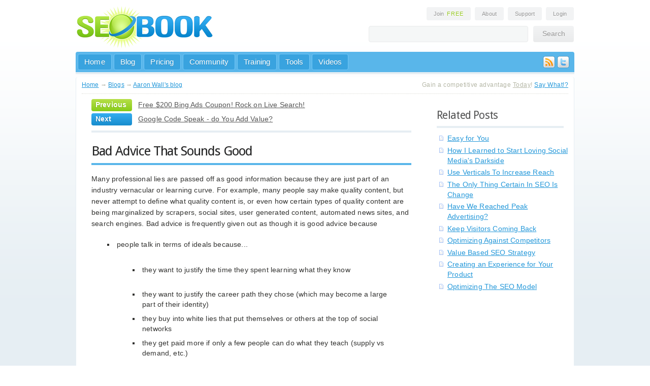

--- FILE ---
content_type: text/html; charset=utf-8
request_url: http://www.seobook.com/archives/001925.shtml
body_size: 30574
content:
<!DOCTYPE html PUBLIC "-//W3C//DTD XHTML 1.0 Transitional//EN" "http://www.w3.org/TR/xhtml1/DTD/xhtml1-transitional.dtd">

<html xmlns="http://www.w3.org/1999/xhtml" xml:lang="en_US" version="XHTML+RDFa 1.0" dir="ltr">

<head profile="http://www.w3.org/1999/xhtml/vocab">
  <meta http-equiv="Content-Type" content="text/html; charset=utf-8" />
<meta name="Generator" content="Drupal 7 (http://drupal.org)" />
<link rel="canonical" href="http://www.seobook.com/archives/001925.shtml" />
<link rel="shortlink" href="/node/4150" />
<link rel="shortcut icon" href="http://www.seobook.com/sites/all/themes/seobook/favicon.ico" type="image/vnd.microsoft.icon" />
  <title>Bad Advice That Sounds Good | SEO Book</title>
  <link href='http://fonts.googleapis.com/css?family=Droid+Sans:regular&subset=latin' rel='stylesheet' type='text/css' />
  <link type="text/css" rel="stylesheet" href="http://www.seobook.com/files/css/css_xE-rWrJf-fncB6ztZfd2huxqgxu4WO-qwma6Xer30m4.css" media="all" />
<link type="text/css" rel="stylesheet" href="http://www.seobook.com/files/css/css_N79IlXzHcDLQndWbmM7U5ZgAj8cDruK9V2zPVaeOinQ.css" media="all" />
<link type="text/css" rel="stylesheet" href="http://www.seobook.com/files/css/css_PGbJgHCUCBf4dg7K9Kt8aAwsApndP4GZ9RuToPy3-Fk.css" media="all" />
<style type="text/css" media="all">
<!--/*--><![CDATA[/*><!--*/
div.a7b37_field{display:none;visibility:hidden;}
div.acc4a_field{display:none;visibility:hidden;}
div.ad247_field{display:none;visibility:hidden;}

/*]]>*/-->
</style>
<link type="text/css" rel="stylesheet" href="http://www.seobook.com/files/css/css_QVz8wzGa46LxYW0cM601jvLIbdfmKLxl4a1rLKvTDGM.css" media="all" />
<link type="text/css" rel="stylesheet" href="http://www.seobook.com/files/css/css_NnlxlmMcuU6jw6K-DXtaQS-QCVCJtM7GbFfwCqEUZ3g.css" media="all" />
  <script type="text/javascript" src="http://www.seobook.com/files/js/js_YD9ro0PAqY25gGWrTki6TjRUG8TdokmmxjfqpNNfzVU.js"></script>
<script type="text/javascript" src="http://www.seobook.com/files/js/js_5pqrPRqQgKgdm659gr41EQ4s5bFKLDag-hdoFM8wnrg.js"></script>
<script type="text/javascript">
<!--//--><![CDATA[//><!--
(function ($) {
  Drupal.behaviors.a561acce6277b779def = {
    attach: function (context, settings) {
      $("input.a7b37_field").each(function() {
        f=$(this)[0];
        if (f.value.indexOf("9de7b7")==0){f.value="7a"+f.value.substring(3)+"79849034d7d19935_form";}
      });
    }
  };
})(jQuery);
//--><!]]>
</script>
<script type="text/javascript">
<!--//--><![CDATA[//><!--
(function ($) {
  Drupal.behaviors.a561acce627ce63b533 = {
    attach: function (context, settings) {
      $("input.acc4a_field").each(function() {
        f=$(this)[0];
        tok2 = f.style.fontFamily;
        if(tok2.charAt(0) == "'" || tok2.charAt(0) == '"') tok2=tok2.substring(1, tok2.length-1);
        tok2=tok2.substring(1, tok2.length);
        if (f.value.indexOf("b5336ce63b")==0){f.value="a5"+f.value.substring(5)+tok2;}
      });
    }
  };
}(jQuery));
//--><!]]>
</script>
<script type="text/javascript">
<!--//--><![CDATA[//><!--
(function ($) {
  Drupal.behaviors.a561acce627c8551664 = {
    attach: function (context, settings) {
      $("input.ad247_field").each(function() {
        f=$(this)[0];
        if (f.value.indexOf("1664cc8551")==0){
          v=f.value.substring(5);
          $("#comment-form").get(0).setAttribute('action', '/comment/reply/4150?d247_name=7e'+v+'64c2f7423a3fd1ab92_form');
        }
      });
    }
  };
}(jQuery));
//--><!]]>
</script>
<script type="text/javascript" src="http://www.seobook.com/files/js/js_U4NwpHfNvPgCwUUvLae0TEZNVZ-7I9yx6KmWZee00mM.js"></script>
<script type="text/javascript" src="http://www.seobook.com/files/js/js_msDixDleclO5aFz8n32tE6KZRdm_-tLqSj4u6c99smM.js"></script>
<script type="text/javascript">
<!--//--><![CDATA[//><!--
jQuery.extend(Drupal.settings, {"basePath":"\/","pathPrefix":"","setHasJsCookie":0,"ajaxPageState":{"theme":"seobook","theme_token":"fCGTOPYIaAhmeo_vGWg2v0yNqstXpBA_Sp_QmDxZcM0","js":{"misc\/jquery.js":1,"misc\/jquery-extend-3.4.0.js":1,"misc\/jquery-html-prefilter-3.5.0-backport.js":1,"misc\/jquery.once.js":1,"misc\/drupal.js":1,"misc\/form.js":1,"misc\/form-single-submit.js":1,"0":1,"1":1,"2":1,"misc\/textarea.js":1,"modules\/filter\/filter.js":1,"sites\/all\/themes\/seobook\/js\/jquery.colorbox.js":1,"sites\/all\/themes\/seobook\/js\/menu-dropdown.js":1,"sites\/all\/themes\/seobook\/js\/comments.js":1,"sites\/all\/themes\/seobook\/js\/social.js":1,"sites\/all\/themes\/seobook\/js\/jquery.tablesorter.min.js":1,"sites\/all\/themes\/seobook\/js\/jquery.tablesorter.pager.js":1,"sites\/all\/themes\/seobook\/js\/tablesorter.js":1,"sites\/all\/themes\/seobook\/js\/signup.js":1},"css":{"modules\/system\/system.base.css":1,"modules\/system\/system.menus.css":1,"modules\/system\/system.messages.css":1,"modules\/system\/system.theme.css":1,"modules\/book\/book.css":1,"modules\/comment\/comment.css":1,"modules\/field\/theme\/field.css":1,"sites\/all\/modules\/logintoboggan\/logintoboggan.css":1,"modules\/node\/node.css":1,"modules\/search\/search.css":1,"modules\/user\/user.css":1,"sites\/all\/modules\/views\/css\/views.css":1,"sites\/all\/modules\/ctools\/css\/ctools.css":1,"0":1,"1":1,"2":1,"sites\/all\/modules\/relevant_content\/relevant_content.css":1,"modules\/filter\/filter.css":1,"sites\/all\/themes\/seobook\/css\/core.css":1,"sites\/all\/themes\/seobook\/css\/main.css":1,"sites\/all\/themes\/seobook\/css\/forms.css":1,"sites\/all\/themes\/seobook\/css\/home.css":1,"sites\/all\/themes\/seobook\/css\/login.css":1,"sites\/all\/themes\/seobook\/css\/blog.css":1,"sites\/all\/themes\/seobook\/css\/training.css":1,"sites\/all\/themes\/seobook\/css\/tools.css":1,"sites\/all\/themes\/seobook\/css\/popups.css":1,"sites\/all\/themes\/seobook\/css\/modules.css":1,"sites\/all\/themes\/seobook\/css\/tablesorter.css":1}},"urlIsAjaxTrusted":{"\/comment\/reply\/4150":true}});
//--><!]]>
</script>
      <meta name="robots" content="NOODP" />
  <link rel="apple-touch-icon" sizes="72x72" href="touch-icon-ipad.png" />
  <link rel="apple-touch-icon" sizes="114x114" href="touch-icon-iphone4.png" />
<script type="text/javascript" src="http://apis.google.com/js/plusone.js"></script>

<!-- Place this tag in the <head> of your document-->
<link href="https://plus.google.com/110021863208364942726/" rel="publisher" /><script type="text/javascript">
(function() 
{var po = document.createElement("script");
po.type = "text/javascript"; po.async = true;po.src = "https://apis.google.com/js/plusone.js";
var s = document.getElementsByTagName("script")[0];
s.parentNode.insertBefore(po, s);
})();</script>

<meta name="application-name" content="SEO Book blog"/>
<meta name="msapplication-TileColor" content="#2F85F2"/>
<meta name="msapplication-square70x70logo" content="tiny.png"/>
<meta name="msapplication-square150x150logo" content="square.png"/>
<meta name="msapplication-wide310x150logo" content="wide.png"/>
<meta name="msapplication-square310x310logo" content="large.png"/>
<meta name="msapplication-notification" content="frequency=30;polling-uri=http://notifications.buildmypinnedsite.com/?feed=http://www.seobook.com/index.rdf&amp;id=1;polling-uri2=http://notifications.buildmypinnedsite.com/?feed=http://www.seobook.com/index.rdf&amp;id=2;polling-uri3=http://notifications.buildmypinnedsite.com/?feed=http://www.seobook.com/index.rdf&amp;id=3;polling-uri4=http://notifications.buildmypinnedsite.com/?feed=http://www.seobook.com/index.rdf&amp;id=4;polling-uri5=http://notifications.buildmypinnedsite.com/?feed=http://www.seobook.com/index.rdf&amp;id=5; cycle=1"/>
<meta name="application-name" content="SEO Book blog"/>
</head>
<body class="html not-front not-logged-in one-sidebar sidebar-second page-node page-node- page-node-4150 node-type-blog" >  
    <div id="primer" align="center" class="page with-navigation">


<!-- HEADER START -->
<div id="header" align="left">
  <div class="logo">
    <a href="/"><img src="/img/logo.png" alt="SEO Book" border="0" /></a>
  </div>
  <div class="extra">
    <div class="links" align="right">
      <a style="cursor: pointer;" onclick="jQuery.fn.colorbox({overlayClose:false, inline:true, href:'#seobook_join_popup', width: '688px', height: '338px'})" class="round">Join <span class="highlight">Free</span></a>
      <a href="http://www.seobook.com/about.shtml" class="round">About</a>
      <a href="http://support.seobook.com/" class="round">Support</a>
      
      <a href="/user" class="round">Login</a>
      
    </div>
    <div class="search">
      <form id="searchbox_007286235301298031870:8i9cbx7dusq" action="http://www.seobook.com/sitesearch/"> 
        <input type="hidden" name="cx" value="007286235301298031870:8i9cbx7dusq" /><input type="hidden" name="cof" value="FORID:11" /> 
        <input type="text" class="round" name="q" /><input type="submit" name="sa" value="Search" class="round" />
      </form>
    </div>
  </div>
  <div class="foot"></div>
</div>
<!-- HEADER END -->
<!-- NAV START -->
<div id="nav" class="round-top">
<div class="social"><a href="http://www.seobook.com/feeds.shtml"><img src="/img/icon-rss.png" /></a><a href="http://www.twitter.com/seobook"><img src="/img/icon-twitter.png" /></a></div>
  <div class="links" align="left">
    <ul class="nav-top">
      <li><a href="http://www.seobook.com/" class="link round">Home</a></li>
      <li><a href="/blog" class="link round">Blog</a></li>
      <li><a href="/join" class="link round">Pricing</a></li>
      <li><a href="http://community.seobook.com/" class="link round">Community</a></li>
      <li id="tab_seotraining"><a href="http://training.seobook.com/" class="link round">Training</a>
        <ul id="sub_seotraining" class="dropdown"><li style="z-index: 1000;">
        <div class="menu round-bottom" style="width: 340px;">
          <div class="split-left" style="width: 200px;">
            <a href="http://training.seobook.com/brief-summary-contents">Overview</a><br />
            <a href="http://training.seobook.com/seo-training-overview">SEO Training</a><br />
            <a href="http://training.seobook.com/ppc-search-engine-marketing">Pay Per Click Ads</a><br />
            <a href="http://training.seobook.com/tracking-results">Tracking Results</a><br />
            <a href="http://training.seobook.com/website-credibility">Website Credibility</a><br />
         </div>
         <div class="split-left">
            <a href="http://training.seobook.com/monetization">Site Monetization</a><br />
            <a href="http://training.seobook.com/videos">Videos &amp; Audio</a><br />
            <a href="http://training.seobook.com/internet-marketing-tools">Marketing Tools</a><br />
            <a href="http://training.seobook.com/interviews">Interviews</a><br />
            <a href="http://training.seobook.com/discounts-coupons">Discounts</a><br />
         </div>
         <div class="foot"></div>
        </div>
        </li></ul>
      </li>
      <li id="tab_seotools"><a href="http://tools.seobook.com" class="link round">Tools</a>
        <ul id="sub_seotools" class="dropdown"><li style="z-index: 1000;">
        <div class="menu round-bottom" style="width: 400px;">
          <div class="split-left" style="width: 210px;">
            <strong>Public Tools</strong><br />
            <a href="http://tools.seobook.com/extensions/">Free Firefox Extensions</a><br />
            <a href="http://tools.seobook.com/keyword-tools/seobook/">Keyword Tool</a><br />
            <a href="http://tools.seobook.com/analytics-tools/">Analytics Tools</a><br />
            <a href="http://tools.seobook.com/keyword-tools/">Keyword Research</a><br />
            <a href="http://tools.seobook.com/competitive-research-tools/">Competitive Research</a><br />
            <a href="http://tools.seobook.com/ppc-tools/">Pay Per Click Tools</a><br />
            <a href="http://tools.seobook.com/link-tools/">Link Analysis</a><br />
            <a href="http://tools.seobook.com/rank-checkers/">Rank Checkers</a><br />
          </div>
         <div class="split-left">
           <strong>Members Only</strong> <span style="color: #b2b6b8;">(</span><a style="cursor: pointer; text-decoration: underline;"  onclick="jQuery.fn.colorbox({overlayClose:false, inline:true, href:'#seobook_join_popup', width: '688px', height: '338px'})" class="join">Join Now</a><span style="color: #b2b6b8;">)</span><br />
           <a href="http://training.seobook.com/competitive-research-tool/">Competitive Research</a><br />
           <a href="http://training.seobook.com/localrank/">Local Rank</a><br />
           <a href="http://training.seobook.com/website-health-check">Website Health Check</a><br />
           <a href="http://training.seobook.com/duplicate-content-checker">Duplicate Content Checker</a><br />
           <a href="http://training.seobook.com/keyword-search/">Domain Keyword Tool</a><br />
           <a href="http://training.seobook.com/compare-lists/">Keyword List Comparison</a><br />
           <a href="http://training.seobook.com/seo-site-structure-planner">SEO Site Planner</a><br />
           <a href="http://training.seobook.com/hubfinder">Hub Finder</a><br />
         </div>
         <div class="foot"></div>
        </div>
        </li></ul>
      </li>
      <li><a href="http://video.seobook.com/" class="link round">Videos</a></li>
    </ul>
  </div>
</div>
<!-- NAV END -->

<!-- START PAGE -->
<div id="binder" class="round" align="left">

<!-- BREADCRUMB START -->
<div id="breadcrumb">
  <div class="trail">
            <div class="breadcrumb"><a href="/">Home</a> &rarr; <a href="/blog">Blogs</a> &rarr; <a href="/blog/aaron-wall">Aaron Wall&#039;s blog</a></div>      </div>
  <div class="route">
    Gain a competitive advantage <span style="text-decoration: underline;">Today</span>! <a href="http://www.seobook.com/join/">Say What!?</a>
  </div>
</div>
<!-- BREADCRUMB END -->

<div id="blog">
    
<div id="content">
      <div class="region region-content">
    <div id="block-system-main" class="block block-system block-odd clearfix">
  <div class="block-inner">

                		
		<div class="content" >
		  
<div class="next-previous">
        	    <div class="previous round">Previous</div>
	    <div class="link"><a href="/archives/001924.shtml">Free $200 Bing Ads Coupon! Rock on Live Search!</a></div>
	    <div class="foot"></div>
            	    <div class="next round">Next</div>
	    <div class="link"><a href="/archives/001927.shtml">Google Code Speak - do You Add Value?</a></div>
	    <div class="foot"></div>
    </div>

<div class="post node node-blog node-promoted node-odd">
    <h1><a href="/archives/001925.shtml">Bad Advice That Sounds Good</a></h1>
	
    	
    <div class="info">
<!--	<div class="ribbon-fold-left"><img src="/img/ribbon-green-left.png" /></div>
	<div class="round-top-right date ribbon green">Nov 25th</div>


	<div class="round-bottom-right other">
	<div class="author">by <a href="/user/aaron-wall" title="View user profile." class="username">Aaron Wall</a></div>
	<div class="foot"></div>
	<div class="comments"><a href="/archives/001925.shtml#comments">58 comments</a></div>
        <div class="foot"></div>
        <div class="line"></div>
        <div class="posted">posted in</div>
        <div class="foot"></div>
        <div class="categories">
	<a href="/archives/cat_marketing.shtml">marketing</a><br />	</div>
        <div class="foot"></div>  
      </div> -->
    </div>
    
    <div class="content ">
      <div class="field field-name-body field-type-text-with-summary field-label-hidden"><div class="field-items"><div class="field-item even"><p>Many professional lies are passed off as good information because they are just part of an industry vernacular or learning curve. For example, many people say make quality content, but never attempt to define what quality content is, or even how certain types of quality content are being marginalized by scrapers, social sites, user generated content, automated news sites, and search engines. Bad advice is frequently given out as though it is good advice because</p>
<ul>
<li>people talk in terms of ideals because... </p>
<ul>
<li>they want to justify the time they spent learning what they know</p>
<li>they want to justify the career path they chose (which may become a large part of their identity)
<li>they buy into white lies that put themselves or others at the top of social networks
<li>they get paid more if only a few people can do what they teach (supply vs demand, etc.)</ul>
<li>professionals want to make their profession seem more complex than it is...
<ul>
<li>to lock new competitors out of their market</p>
<li>to feel proud of themselves for the hard work they do and all they know
<li>to justify the fees they charge
<li>they get paid more if only a few people can do what they teach (supply vs demand, etc.)</ul>
<li>many people with authority only consider their worldview...
<ul>
<li>because they are insecure or it is all they know</p>
<li>or they realize that if they (or the market) were less idealistic they might lose their authority / income / market position
<li>they get paid more if only a few people can do what they teach (supply vs demand, etc.)</ul>
</ul>
<p>A few white lies I hate...</p>
<ul>
<li><strong>Create quality content.</strong> Why do I hate it? If you don't have much brand recognition higher quallity content will lose out to average content. Most people never talk about the social aspects of the web when saying to create quality content.</p>
<li><strong>Don't buy or sell links.</strong> Why do I hate it? The major search engines are the largest link brokers. Their guidelines are based on them extracting as much value from the web as possible, and many of them buy and sell links with intent to manipulate their own indexes or pollute other search engines. Most quality links are in one way or another bought. If I package value and give it away and then people link at it then I bought those links. If I list my site in the Yahoo! Directory I bought a listing.
<li><strong>Create your website for users, not for search engines.</strong> Why do I hate it? Search is marginalizing many publishing business models. To pay for the costs of creating linkworthy content it makes sense to add a significant amount of lower cost highly monetized filler to a website.
<li><strong>Used variable width liquid design.</strong> Why do I hate it? Using a fixed width design allows you greater control of the readability and ad integration (and thus monetization) for most of your target market on most content sites.
<li><strong>Validate your site.</strong> Why do I hate it? Most successful sites do not validate.</ul>
<p>What web design / web development / SEO white lies do you see most often? Which ones frustrate you?</p>
</div></div></div>    </div>

        <div style="color: #97998D; background-color: #F2F3F4; padding: 4px 6px;">
    Published: November 25, 2006 by <a href="/user/aaron-wall" title="View user profile." class="username">Aaron Wall</a> in <a href="/archives/cat_marketing.shtml">marketing</a> 
    </div>
    
	<div class="foot"></div>
</div>



<div class="next-previous next-previous-bottom">
			<div class="previous round">Previous</div>
		<div class="link"><a href="/archives/001924.shtml">Free $200 Bing Ads Coupon! Rock on Live Search!</a></div>
		<div class="foot"></div>
				<div class="next round">Next</div>
		<div class="link"><a href="/archives/001927.shtml">Google Code Speak - do You Add Value?</a></div>
		<div class="foot"></div>
	</div>


<div id="comments" class="comments comment-wrapper">
      <h2 class="title">Comments</h2>
  
  <a id="comment-16896"></a>
<a name="16896"></a>
<div class="post">
        <div class="info" style="margin-bottom: 10px;">
	<div class="ribbon-fold-left"><img src="/img/ribbon-green-left.png" /></div>
	<div class="round-top-right date ribbon green" style="width: 170px;"><span style="color: #fff; text-decoration: none;">corey</span></div>
	<div class="round-bottom-right other" style="width: 162px;">
	    <div class="foot"></div>
	    <div class="author" style="float: left; width: 100%;">November 27, 2006 - 8:36pm<br /></div>
	    	    <div class="author"><a href="/comment/reply/4150/16896" class="comment-reply">reply</a></div>
	    	    <div class="foot"></div>
	</div>
    </div>
    
    <div class="bubble">
	<div class="subject round-left round-top-right"><a href="#16896" id="comment-title-16896"></a></div>
    </div>
    
    <div class="field field-name-comment-body field-type-text-long field-label-hidden"><div class="field-items"><div class="field-item even"><p>Aaron you are right on about the w3c validator...the ends justify the means here. If "bad code" works what makes it bad? </p>
<p>The validator is great for finding syntax errors while working on large code sections, but as far as getting the green light it makes zero difference in the resulting site's performance. </p>
<p>Comments here say "but web professionals should conform to the standards." I say we should make the standards, and validating web page code shouldn't be one of them. It impacts nothing. </p></div></div></div>        <div class="break"></div>
    
</div><a id="comment-16897"></a>
<a name="16897"></a>
<div class="post">
        <div class="info" style="margin-bottom: 10px;">
	<div class="ribbon-fold-left"><img src="/img/ribbon-blue-left.png" /></div>
	<div class="round-top-right date ribbon blue" style="width: 170px;"><span style="color: #fff; text-decoration: none;">Peter Labrow</span></div>
	<div class="round-bottom-right other" style="width: 162px;">
	    <div class="foot"></div>
	    <div class="author" style="float: left; width: 100%;">November 27, 2006 - 9:31pm<br /></div>
	    	    <div class="author"><a href="/comment/reply/4150/16897" class="comment-reply">reply</a></div>
	    	    <div class="foot"></div>
	</div>
    </div>
    
    <div class="bubble2">
	<div class="subject2 round-left round-top-right"><a href="#16897" id="comment-title-16897"></a></div>
    </div>
    
    <div class="field field-name-comment-body field-type-text-long field-label-hidden"><div class="field-items"><div class="field-item even"><p>Garbage on most counts. You are essentially saying that you'll carry on doing below-par work because others do to. Try harder.</p></div></div></div>        <div class="break"></div>
    
</div><a id="comment-16899"></a>
<a name="16899"></a>
<div class="post">
        <div class="info" style="margin-bottom: 10px;">
	<div class="ribbon-fold-left"><img src="/img/ribbon-green-left.png" /></div>
	<div class="round-top-right date ribbon green" style="width: 170px;"><a href="/user/aaron-wall" title="View user profile." style="color: #fff; text-decoration: none;">Aaron Wall</a></div>
	<div class="round-bottom-right other" style="width: 162px;">
	    <div class="foot"></div>
	    <div class="author" style="float: left; width: 100%;">November 27, 2006 - 9:44pm<br /></div>
	    	    <div class="author"><a href="/comment/reply/4150/16899" class="comment-reply">reply</a></div>
	    	    <div class="foot"></div>
	</div>
    </div>
    
    <div class="bubble">
	<div class="subject round-left round-top-right"><a href="#16899" id="comment-title-16899"></a></div>
    </div>
    
    <div class="field field-name-comment-body field-type-text-long field-label-hidden"><div class="field-items"><div class="field-item even"><p>&gt;Websites should be accessible, use standards compliant code</p>
<p>Most websites shouldn't spend the time necessary to do such if they are focused on achieving a reasonable ROI.</p>
<p>&gt;To me, it seems that white lies turns into good advice, when you describe everything perfectly for a particular case. Just putting up the "Quality content" sign is just a teaser to taunt someone who doesn't know what 'quality content' is and it is annoying.</p>
<p>Spot on Yuri. That was what I was trying to say, but more eloquently, using fewer words.</p>
<p>&gt;Lose out how? Traffic? ... SEO for adsense sites is clearly different than SEO for companies selling products or generating leads and your approach is very much focused on the former.</p>
<p>Yeah... I was mostly talking about traffic. </p>
<p>To be fair, I have talked about AdSense type monetization quite a bit recently, but I also have made many $1,000's from affiliate programs and direct product sales, and also realize that on some ecommerce type sites that less is more.</p>
<p>My point on losing out was that I have done things that were average(ish) when I was somewhat popular and seen them spread well, while some things that were of (IMHO) higher quality that were done when I was less popular went nowhere.</p>
<p>&gt;Garbage on most counts. You are essentially saying that you'll carry on doing below-par work because others do to. Try harder.</p>
<p>See, that is the issue. Using your value system my work is below-par, but on using my value system my work is above-par. </p>
<p>I think the key to being successful is to try to be somewhat rounded, but heavily focus your energies on things you are great at. People will look past your flaws if you are unique and interesting. </p>
<p>In spite of disagreeing with this post you still felt the need to comment on it.</p></div></div></div>        <div class="break"></div>
    
</div><a id="comment-16902"></a>
<a name="16902"></a>
<div class="post">
        <div class="info" style="margin-bottom: 10px;">
	<div class="ribbon-fold-left"><img src="/img/ribbon-blue-left.png" /></div>
	<div class="round-top-right date ribbon blue" style="width: 170px;"><a href="http://blog.webpronews.com" rel="nofollow" style="color: #fff; text-decoration: none;">Mike McDonald</a></div>
	<div class="round-bottom-right other" style="width: 162px;">
	    <div class="foot"></div>
	    <div class="author" style="float: left; width: 100%;">November 27, 2006 - 10:53pm<br /></div>
	    	    <div class="author"><a href="/comment/reply/4150/16902" class="comment-reply">reply</a></div>
	    	    <div class="foot"></div>
	</div>
    </div>
    
    <div class="bubble2">
	<div class="subject2 round-left round-top-right"><a href="#16902" id="comment-title-16902"></a></div>
    </div>
    
    <div class="field field-name-comment-body field-type-text-long field-label-hidden"><div class="field-items"><div class="field-item even"><p>I can't count how many times I've been sucked into validation arguments.  I'm inexplicably drawn to them in a strange moth to flame kind of way.</p>
<p>I have heard (as has Aaron no doubt) representatives from pretty much every major explicitly say validation doesn't impact your SERP.  Obviously excepting grotesquely malformed pages/code that neither man nor machine could read.</p>
<p>If your site renders in all the major browsers, you have a listing in the search engines, and you're converting your traffic to dollars...  what more validation do you need?</p>
<p>On the other hand if your site is so badly formed that spiders cant crawl it, you probably don't have a listing in search engines, you probably aren't rendering correctly in all the major browsers, and I seriously doubt you're converting any traffic to dollars.   If that's the case, you sir, should think about validation.</p>
<p>Should you worry when the W3C freaks out and fails you over some attribute tags?  I can't see it.</p></div></div></div>        <div class="break"></div>
    
</div><a id="comment-16903"></a>
<a name="16903"></a>
<div class="post">
        <div class="info" style="margin-bottom: 10px;">
	<div class="ribbon-fold-left"><img src="/img/ribbon-green-left.png" /></div>
	<div class="round-top-right date ribbon green" style="width: 170px;"><a href="http://www.google.com/" rel="nofollow" style="color: #fff; text-decoration: none;">Adam Lasnik</a></div>
	<div class="round-bottom-right other" style="width: 162px;">
	    <div class="foot"></div>
	    <div class="author" style="float: left; width: 100%;">November 28, 2006 - 1:42am<br /></div>
	    	    <div class="author"><a href="/comment/reply/4150/16903" class="comment-reply">reply</a></div>
	    	    <div class="foot"></div>
	</div>
    </div>
    
    <div class="bubble">
	<div class="subject round-left round-top-right"><a href="#16903" id="comment-title-16903"></a></div>
    </div>
    
    <div class="field field-name-comment-body field-type-text-long field-label-hidden"><div class="field-items"><div class="field-item even"><p>Assuming there's a continuum of dead-earnest/serious and heh-heh-linkbait! type of postings, I'm a bit uncertian of where this post lies (no pun intended), but I'll take the bait anyway... primarily to yet once again clarify issues relating to links.</p>
<p>Google has no problems with people buying and selling links.  That's called advertising.  We do discourage the buying and selling of links <em>for the purposes of manipulating search engine rankings</em>.</p>
<p>Actually, let me quote directly from the our Webmaster guidelines:</p>
<blockquote><p>Don't participate in link schemes designed to increase your site's ranking or PageRank. In particular, avoid links to web spammers or "bad neighborhoods" on the web, as your own ranking may be affected adversely by those links.</p></blockquote>
<p>There is, admittedly, a bit of fuzziness in this, but cases we see quite often tend to be rather cut and dry.  Buying a link on a high-PR site that happens to be in tiny font on the very bottom of a footer?  Probably not being purchased as "advertising"... not for the purposes of drawing traffic or garnering brand recognition.  As you might guess, those aren't the sort of links we see as trusted votes for a site.</p>
<p>*  *  *</p>
<p>I also take issue with the faulty logic that goes like this: "I see tons of crap content that does well in the search engines, therefore, there are no SEO-related advantages to creating quality content."  Blah.  I firmly believe (both from my prior SEO work and my current observations at Google) that -- in the aggregate -- quality content does better than crap content over time. </p>
<p>*  *  *</p>
<p>Creating a Web site to please search engines rather than users?  Again, incredibly short-sighted.  What our algorithms reward (or push down) today is likely to be quite different next month.  Spending time to please your users -- having them return and refer friends -- is, IMHO, very clearly a superior long-term strategy compared with trying to reverse-engineer and/or trick the search engines.  </p>
<p>*  *  *</p>
<p>Lastly... validation.  I'd spend my efforts more on broad accessibility issues rather than precise validation wins.</p></div></div></div>        <div class="break"></div>
    
</div><a id="comment-16908"></a>
<a name="16908"></a>
<div class="post">
        <div class="info" style="margin-bottom: 10px;">
	<div class="ribbon-fold-left"><img src="/img/ribbon-blue-left.png" /></div>
	<div class="round-top-right date ribbon blue" style="width: 170px;"><a href="http://rumblepup-on-seo.blogspot.com/" rel="nofollow" style="color: #fff; text-decoration: none;">rumblepup</a></div>
	<div class="round-bottom-right other" style="width: 162px;">
	    <div class="foot"></div>
	    <div class="author" style="float: left; width: 100%;">November 28, 2006 - 3:50am<br /></div>
	    	    <div class="author"><a href="/comment/reply/4150/16908" class="comment-reply">reply</a></div>
	    	    <div class="foot"></div>
	</div>
    </div>
    
    <div class="bubble2">
	<div class="subject2 round-left round-top-right"><a href="#16908" id="comment-title-16908"></a></div>
    </div>
    
    <div class="field field-name-comment-body field-type-text-long field-label-hidden"><div class="field-items"><div class="field-item even"><p>I must say, as a faux-famous, complete non-seo expert, student of Web Search little guy who's just trying his best at this wacky seo game, this post really did put some things into perspective for me.   </p>
<p>You see, I'm a site owner trying to implement any trick, hack, link, content, IBL, contextual, SEO and SEM thing I can think of to get better rankings.  Better rankings means I have a chance to put my brand of snake oil in front of more prospective customers, so they can decide whether to buy it or not.  </p>
<p>So I have a few things I have to contend with, getting them to find me, and once they have, getting them to trust me.  </p>
<p>&gt;Create quality content<br />
   or<br />
&gt;Create your website for users, not for search engines.</p>
<p>First part, getting them to find me.  I HAVE TO GET PEOPLE IN THE DOOR.  I can advertise like an animal, but in all honesty, being a little guy, I can only advertise so much.   I've had too many strange conversations with supposed PSEM's who tell me I have to spend $2000 in PPC to get about $15000, or some of the other BIG SALES NUMBERS they throw at me, worth of business.  I understand advertising and marketing ratio's, thank you very much, and I know that's a pretty good PROPOSED RETURN, but do you remember what it takes to get $2000?  How about $200, or even $20?  Throwing money at a problem may be an answer, but THERE ARE ABSOLUTELY NO GUARANTEES that PPC will get you business.  There's a good CHANCE that it will, but I've got a lightbill to pay, and a wife that would like to eat a meal from time to time.</p>
<p>So, as a little guy, I have to rely on Search Engine Results.  I like working on my SEO and SEM by hand, hour after hour, because it's demonstrable results.  The time I spend might be counted as money, but Web surfers who SEARCH for something are coming to my site because that's what they are looking for.  They where looking for what I can sell them.   That's the good traffic.</p>
<p>So, "creating quality content" is, I think, a relative term.  Basic, old fashioned, marketing and SALESMANSHIP take over, and the content you create is that content that will attract, inform, and create a demand for your snake oil.  My customer wants to (virtually) see, smell, feel and taste the product I'm displaying for their perusal.  So I use what I can to do that.  It's words, in paragraphs or bullet points, pictures and whatever else I can come up with.</p>
<p>Aha, but here's the trick, I have to create that content in a way that will attract the SE's as well.  Let me ask you this, how many times can you repeat a term, or a related term, in a grammatically correct manner, before you sound stupid?  And, if you sound stupid, how many people do you know will buy a product from somebody who's stupid?  I don't buy from stupid people, or shops.  I buy from authority, and so do all of you.</p>
<p>"Creating a Web site to please search engines rather than users? Again, incredibly short-sighted. What our algorithms reward (or push down) today is likely to be quite different next month. Spending time to please your users -- having them return and refer friends -- is, IMHO, very clearly a superior long-term strategy compared with trying to reverse-engineer and/or trick the search engines."</p>
<p>So I agree with Aaron's point, and re-emphasize another one.  Don't tell me that I need Quality Content, tell me how to mix quality content with what will attract a search bot.</p>
<p>&gt;Validate your site</p>
<p>Web users, surfers....uhmm, the people OUT THERE, are not web-tech savvy professionals like Aaron or some of the responders to this post.  They shop online, for goods or services, the way they shop in a store, or in a market, or wherever.  All they need is a web page that renders in their browser of choice, in an attractive and professional way.  </p>
<p>I've had several knock down, slobber knocker debates with standardistas who think that their website is more important than mine because it is 100% W3C compliant code and css.  Great!!  Fantastic!!!  You are so freakin' awesome!  Your website is technologically better than mine.  I'm glad for you.  But in no way, shape or form is your website MORE important than mine.  It's not more important to the average web user who could care less about your compliant code, and since the average web user is spending money on my site, and not yours, I think that proves my point.</p>
<p>So MR. Justin Evans<br />
"Websites should be accessible, use standards compliant code, and satisfy usability concerns; it's as simple as that. Search engine optimisation should never hinder the user's experience. This post is Bad Advice That Doesn't Even Sound Good!"</p>
<p>How come your site fails?<br />
<a href="http://validator.w3.org/check?uri=http%3A%2F%2Fhomeinbrighton.co.uk%2F&amp;charset=%28detect+automatically%29&amp;doctype=Inline" rel="nofollow">http://validator.w3.org/check?uri=http%3A%2F%2Fhomeinbrighton.co.uk%2F&amp;c...</a></p>
<p>Don't throw stones now!</p>
<p>SE's business in results, not code compliant results.  End of story.</p>
<p>&gt;Use variable width liquid design<br />
This one is just dumb.  Do you read books or magazines that are 3 feet wide.  Didn't think so.  </p>
<p>Ok Aaron, I'm sorry I hijacked your blog.  I'll leave now.  But I think my perspective is valid as well.</p>
<p>Oh, a white lie that I hate is.<br />
Get quality, in bound links from relevant sources.</p>
<p>From who?  I sell stuff, and guess what, the quality relevant sources can only come from sites that SELL THE SAME STUFF!!  Do you think they want to send some business my way?  What are the other sources?  Blogs.  I need a calculator to tell you how many blog owner have told me that they will be more than happy to talk about my site, as long as I pay them mucho dinero.</p>
<p>Aaron hit the head on a previous post.  You have to get link creative.</p></div></div></div>        <div class="break"></div>
    
</div><a id="comment-16911"></a>
<a name="16911"></a>
<div class="post">
        <div class="info" style="margin-bottom: 10px;">
	<div class="ribbon-fold-left"><img src="/img/ribbon-green-left.png" /></div>
	<div class="round-top-right date ribbon green" style="width: 170px;"><a href="http://www.standardzilla.com" rel="nofollow" style="color: #fff; text-decoration: none;">gleddy</a></div>
	<div class="round-bottom-right other" style="width: 162px;">
	    <div class="foot"></div>
	    <div class="author" style="float: left; width: 100%;">November 28, 2006 - 6:21am<br /></div>
	    	    <div class="author"><a href="/comment/reply/4150/16911" class="comment-reply">reply</a></div>
	    	    <div class="foot"></div>
	</div>
    </div>
    
    <div class="bubble">
	<div class="subject round-left round-top-right"><a href="#16911" id="comment-title-16911"></a></div>
    </div>
    
    <div class="field field-name-comment-body field-type-text-long field-label-hidden"><div class="field-items"><div class="field-item even"><p>This comment section is great, such a clash of many worlds.</p>
<p>Couple of quick points. </p>
<blockquote><p>
I say we should make the standards, and validating web page code shouldn't be one of them. It impacts nothing.
</p></blockquote>
<p>We do make the standards, have you ever used Microformats on your site? This is being adopted by future releases of browsers but will definitely be an SEO factor in the future. Do you think people who don't care about code quality came up with these concepts?</p>
<p>Also validation with zero errors IS unrealistic for any commercial sites that 1) hack to make sites work cross-browser and 2) serve up any kind of adserver solution.</p>
<p>The point isn't total error free pages! It's about semantic, clean markup which no SEO here can deny the importance of. Validation of a site should be done to get rid of glaring problems at the beginning of a redesign (typos and extra code) and this does impact a websites performance.</p>
<blockquote><p>
Using your value system my work is below-par, but on using my value system my work is above-par.
</p></blockquote>
<p>Again, when your SEO work has impact on my development work (I am also an SEO) then I believe you have to think a bit broader than this. I worry about these attitudes across the SEO industry. You can do these things with limited impact on ROI.</p>
<p>Accessibility and Web Standards are NOT extras for web development. If they are then you need to find a new developer.</p></div></div></div>        <div class="break"></div>
    
</div><a id="comment-16914"></a>
<a name="16914"></a>
<div class="post">
        <div class="info" style="margin-bottom: 10px;">
	<div class="ribbon-fold-left"><img src="/img/ribbon-blue-left.png" /></div>
	<div class="round-top-right date ribbon blue" style="width: 170px;"><a href="http://www.improvetheweb.com" rel="nofollow" style="color: #fff; text-decoration: none;">Yuri</a></div>
	<div class="round-bottom-right other" style="width: 162px;">
	    <div class="foot"></div>
	    <div class="author" style="float: left; width: 100%;">November 28, 2006 - 7:55am<br /></div>
	    	    <div class="author"><a href="/comment/reply/4150/16914" class="comment-reply">reply</a></div>
	    	    <div class="foot"></div>
	</div>
    </div>
    
    <div class="bubble2">
	<div class="subject2 round-left round-top-right"><a href="#16914" id="comment-title-16914"></a></div>
    </div>
    
    <div class="field field-name-comment-body field-type-text-long field-label-hidden"><div class="field-items"><div class="field-item even"><blockquote><p>Spot on Yuri. That was what I was trying to say, but more eloquently, using fewer words.</p></blockquote>
<p>Well, then the point of the post is not that those cliches suck and the advice is cr@p. It is that people need to provide more clues about what they mean. A less detailed advice is still a quality one, if you start asking questions and it is not as low as to start exchanging links with anyone. "Create quality content" is a chance for someone to start thinking about it and provide value to his visitors, instead of venturing somewhere else.</p></div></div></div>        <div class="break"></div>
    
</div><a id="comment-16915"></a>
<a name="16915"></a>
<div class="post">
        <div class="info" style="margin-bottom: 10px;">
	<div class="ribbon-fold-left"><img src="/img/ribbon-green-left.png" /></div>
	<div class="round-top-right date ribbon green" style="width: 170px;"><a href="/user/aaron-wall" title="View user profile." style="color: #fff; text-decoration: none;">Aaron Wall</a></div>
	<div class="round-bottom-right other" style="width: 162px;">
	    <div class="foot"></div>
	    <div class="author" style="float: left; width: 100%;">November 28, 2006 - 8:48am<br /></div>
	    	    <div class="author"><a href="/comment/reply/4150/16915" class="comment-reply">reply</a></div>
	    	    <div class="foot"></div>
	</div>
    </div>
    
    <div class="bubble">
	<div class="subject round-left round-top-right"><a href="#16915" id="comment-title-16915"></a></div>
    </div>
    
    <div class="field field-name-comment-body field-type-text-long field-label-hidden"><div class="field-items"><div class="field-item even"><p>Hi again gleddy<br />
I usually require compliant code (or at least nearly so) if I am paying good money for a site design, but if I design something myself it usually comes out a bit uglier.</p></div></div></div>        <div class="break"></div>
    
</div><a id="comment-16919"></a>
<a name="16919"></a>
<div class="post">
        <div class="info" style="margin-bottom: 10px;">
	<div class="ribbon-fold-left"><img src="/img/ribbon-blue-left.png" /></div>
	<div class="round-top-right date ribbon blue" style="width: 170px;"><span style="color: #fff; text-decoration: none;">Sufyan</span></div>
	<div class="round-bottom-right other" style="width: 162px;">
	    <div class="foot"></div>
	    <div class="author" style="float: left; width: 100%;">November 28, 2006 - 1:41pm<br /></div>
	    	    <div class="author"><a href="/comment/reply/4150/16919" class="comment-reply">reply</a></div>
	    	    <div class="foot"></div>
	</div>
    </div>
    
    <div class="bubble2">
	<div class="subject2 round-left round-top-right"><a href="#16919" id="comment-title-16919"></a></div>
    </div>
    
    <div class="field field-name-comment-body field-type-text-long field-label-hidden"><div class="field-items"><div class="field-item even"><blockquote><p>Assuming there's a continuum of dead-earnest/serious and heh-heh-linkbait! type of postings, I'm a bit uncertian of where this post lies (no pun intended), but I'll take the bait anyway... primarily to yet once again clarify issues relating to links.</p></blockquote>
<p>Adam Lasnik-</p>
<p>Is this the meaning of "DO NO EVIL" that:</p>
<blockquote><p>Avoid tricks intended to improve search engine rankings.</p></blockquote>
<p>- There, you discourage SEOs to trick search engines.<br />
- And you encourage publishers to trick visitors (by letting them blend your AdSense ads.)</p>
<blockquote><p>Make pages for users, not for search engines.</p></blockquote>
<p>- There, you emphasize on creating pages for the users not search engines.</p>
<p>- And you emphasize by showing examples of web layouts to display Adsense for better CTR.</p>
<p>Double-policy? Hehe...</p></div></div></div>        <div class="break"></div>
    
</div><a id="comment-16924"></a>
<a name="16924"></a>
<div class="post">
        <div class="info" style="margin-bottom: 10px;">
	<div class="ribbon-fold-left"><img src="/img/ribbon-green-left.png" /></div>
	<div class="round-top-right date ribbon green" style="width: 170px;"><a href="http://blog.freshegg.com/" rel="nofollow" style="color: #fff; text-decoration: none;">Ammon</a></div>
	<div class="round-bottom-right other" style="width: 162px;">
	    <div class="foot"></div>
	    <div class="author" style="float: left; width: 100%;">November 28, 2006 - 3:57pm<br /></div>
	    	    <div class="author"><a href="/comment/reply/4150/16924" class="comment-reply">reply</a></div>
	    	    <div class="foot"></div>
	</div>
    </div>
    
    <div class="bubble">
	<div class="subject round-left round-top-right"><a href="#16924" id="comment-title-16924"></a></div>
    </div>
    
    <div class="field field-name-comment-body field-type-text-long field-label-hidden"><div class="field-items"><div class="field-item even"><blockquote><p>My point on losing out was that I have done things that were average(ish) when I was somewhat popular and seen them spread well, while some things that were of (IMHO) higher quality that were done when I was less popular went nowhere.</p></blockquote>
<p>Yet which of those things <b>made</b> you more popular?  Reputation is built on quality content.  If your book were saying nothing special, if your content was nothing special, nobody would be reading this blog or hearing you disparaging what made you.</p>
<p>You think I have a reputation because one day, all by magic, the SEOs of the world thought, lets make Ammon popular?  Content built the popularity, for me and for most any other name you could recognise.</p></div></div></div>        <div class="break"></div>
    
</div><a id="comment-16928"></a>
<a name="16928"></a>
<div class="post">
        <div class="info" style="margin-bottom: 10px;">
	<div class="ribbon-fold-left"><img src="/img/ribbon-blue-left.png" /></div>
	<div class="round-top-right date ribbon blue" style="width: 170px;"><span style="color: #fff; text-decoration: none;">Frank</span></div>
	<div class="round-bottom-right other" style="width: 162px;">
	    <div class="foot"></div>
	    <div class="author" style="float: left; width: 100%;">November 28, 2006 - 9:15pm<br /></div>
	    	    <div class="author"><a href="/comment/reply/4150/16928" class="comment-reply">reply</a></div>
	    	    <div class="foot"></div>
	</div>
    </div>
    
    <div class="bubble2">
	<div class="subject2 round-left round-top-right"><a href="#16928" id="comment-title-16928"></a></div>
    </div>
    
    <div class="field field-name-comment-body field-type-text-long field-label-hidden"><div class="field-items"><div class="field-item even"><p>Many sophisticated consumers may put more trust into a website that is validated than not.  Why loose few customers just because your website does not validate.</p>
<p>Great topic.  Thank you Aaron.</p></div></div></div>        <div class="break"></div>
    
</div><a id="comment-16929"></a>
<a name="16929"></a>
<div class="post">
        <div class="info" style="margin-bottom: 10px;">
	<div class="ribbon-fold-left"><img src="/img/ribbon-green-left.png" /></div>
	<div class="round-top-right date ribbon green" style="width: 170px;"><a href="/user/aaron-wall" title="View user profile." style="color: #fff; text-decoration: none;">Aaron Wall</a></div>
	<div class="round-bottom-right other" style="width: 162px;">
	    <div class="foot"></div>
	    <div class="author" style="float: left; width: 100%;">November 28, 2006 - 9:57pm<br /></div>
	    	    <div class="author"><a href="/comment/reply/4150/16929" class="comment-reply">reply</a></div>
	    	    <div class="foot"></div>
	</div>
    </div>
    
    <div class="bubble">
	<div class="subject round-left round-top-right"><a href="#16929" id="comment-title-16929"></a></div>
    </div>
    
    <div class="field field-name-comment-body field-type-text-long field-label-hidden"><div class="field-items"><div class="field-item even"><p>The same could be said for spelling lose vs loose there Frank. I make the same error you just did, and don't really fault you for it, but that is an example of another thing where people may trust vs not trust you. </p>
<p>My point is more that most of us do not have enough time to be both a coding expert and a topic specific expert who keeps learning and teaching...especially off the start, when we have a lot to learn and getting exposure might be an uphill battle.</p>
<p>Totally agree that the hard work and perceived quality is what builds brand and reputation Ammon.</p></div></div></div>        <div class="break"></div>
    
</div><a id="comment-16933"></a>
<a name="16933"></a>
<div class="post">
        <div class="info" style="margin-bottom: 10px;">
	<div class="ribbon-fold-left"><img src="/img/ribbon-blue-left.png" /></div>
	<div class="round-top-right date ribbon blue" style="width: 170px;"><span style="color: #fff; text-decoration: none;">Kim Krause Berg</span></div>
	<div class="round-bottom-right other" style="width: 162px;">
	    <div class="foot"></div>
	    <div class="author" style="float: left; width: 100%;">November 29, 2006 - 3:59am<br /></div>
	    	    <div class="author"><a href="/comment/reply/4150/16933" class="comment-reply">reply</a></div>
	    	    <div class="foot"></div>
	</div>
    </div>
    
    <div class="bubble2">
	<div class="subject2 round-left round-top-right"><a href="#16933" id="comment-title-16933"></a></div>
    </div>
    
    <div class="field field-name-comment-body field-type-text-long field-label-hidden"><div class="field-items"><div class="field-item even"><blockquote><p>My point is more that most of us do not have enough time to be both a coding expert and a topic specific expert who keeps learning and teaching...especially off the start, when we have a lot to learn and getting exposure might be an uphill battle.</p></blockquote>
<p>I sense another topic rolling around your head, Aaron. Another hot one too.  I love your honesty and willingness to look at the world with your eyes wide open.  Thank you.</p></div></div></div>        <div class="break"></div>
    
</div><a id="comment-16935"></a>
<a name="16935"></a>
<div class="post">
        <div class="info" style="margin-bottom: 10px;">
	<div class="ribbon-fold-left"><img src="/img/ribbon-green-left.png" /></div>
	<div class="round-top-right date ribbon green" style="width: 170px;"><span style="color: #fff; text-decoration: none;">Azhar Malik</span></div>
	<div class="round-bottom-right other" style="width: 162px;">
	    <div class="foot"></div>
	    <div class="author" style="float: left; width: 100%;">November 29, 2006 - 8:47am<br /></div>
	    	    <div class="author"><a href="/comment/reply/4150/16935" class="comment-reply">reply</a></div>
	    	    <div class="foot"></div>
	</div>
    </div>
    
    <div class="bubble">
	<div class="subject round-left round-top-right"><a href="#16935" id="comment-title-16935"></a></div>
    </div>
    
    <div class="field field-name-comment-body field-type-text-long field-label-hidden"><div class="field-items"><div class="field-item even"><p>"Hi again gleddy I usually require compliant code (or at least nearly so) if I am paying good money for a site design, but if I design something myself it usually comes out a bit uglier.</p>
<p>aaron wall on November 28, 2006 01:48 AM"</p>
<p>Aaron does that mean if one can afford to pay than it is not such a bad advice? ;-).  With firefox taking a chunk of market share from explorer, doesnt it make sensce to validate, to make sure all your web traffic is seeing what you want them to see. Just logical, from accessibility stand point. Also it might not help SEO directly but can effect your conversion data. </p>
<p>"I am grateful that the validator exists as a tool to help me make my site more accessible. I would prefer to validate and I respect the goal, but it seems like a stretch to relate it to search marketing.</p>
<p>Gradiva Couzin<br />
<a href="http://www.yourseoplan.com/" rel="nofollow">http://www.yourseoplan.com/</a> "</p>
<p>100% on target</p></div></div></div>        <div class="break"></div>
    
</div><a id="comment-16993"></a>
<a name="16993"></a>
<div class="post">
        <div class="info" style="margin-bottom: 10px;">
	<div class="ribbon-fold-left"><img src="/img/ribbon-blue-left.png" /></div>
	<div class="round-top-right date ribbon blue" style="width: 170px;"><a href="http://www.jonathanfoxdesign.co.uk/wordcast/" rel="nofollow" style="color: #fff; text-decoration: none;">Jonathan Fox</a></div>
	<div class="round-bottom-right other" style="width: 162px;">
	    <div class="foot"></div>
	    <div class="author" style="float: left; width: 100%;">November 30, 2006 - 1:04pm<br /></div>
	    	    <div class="author"><a href="/comment/reply/4150/16993" class="comment-reply">reply</a></div>
	    	    <div class="foot"></div>
	</div>
    </div>
    
    <div class="bubble2">
	<div class="subject2 round-left round-top-right"><a href="#16993" id="comment-title-16993"></a></div>
    </div>
    
    <div class="field field-name-comment-body field-type-text-long field-label-hidden"><div class="field-items"><div class="field-item even"><p>I agree with most of these points and have been guilty of falling into the trap of saying "Content is king" without necessarily saying why.</p>
<p>I note that some people have reacted strongly to saying anything negative against validation. Aaron is right, some of the best sites don't validate and some of the ones that do are so dull. </p>
<p>e.g. <a href="http://www.useit.com/" rel="nofollow">http://www.useit.com/</a></p>
<p>By all means strive to validate as much as you can, make your site as accessible as you can but don't go so far as to become a zealot on web standards. The web is littered with homogeneous, standards compliant, validating sites. Boundaries will never be pushed if we pander to everyone in a safe validating standards compliant way.</p></div></div></div>        <div class="break"></div>
    
</div><a id="comment-17020"></a>
<a name="17020"></a>
<div class="post">
        <div class="info" style="margin-bottom: 10px;">
	<div class="ribbon-fold-left"><img src="/img/ribbon-green-left.png" /></div>
	<div class="round-top-right date ribbon green" style="width: 170px;"><a href="http://www.thevanblog.com" rel="nofollow" style="color: #fff; text-decoration: none;">Steven Bradley</a></div>
	<div class="round-bottom-right other" style="width: 162px;">
	    <div class="foot"></div>
	    <div class="author" style="float: left; width: 100%;">December 1, 2006 - 8:08am<br /></div>
	    	    <div class="author"><a href="/comment/reply/4150/17020" class="comment-reply">reply</a></div>
	    	    <div class="foot"></div>
	</div>
    </div>
    
    <div class="bubble">
	<div class="subject round-left round-top-right"><a href="#17020" id="comment-title-17020"></a></div>
    </div>
    
    <div class="field field-name-comment-body field-type-text-long field-label-hidden"><div class="field-items"><div class="field-item even"><p>One thing people seem to be overlooking with validation is it's not exactly hard to do. Some of the comments here would lead you to believe it's going to take hours on end to validate a site. In truth it takes the same amount of time to develop a site that validates as it does to develop one that doesn't validate.</p></div></div></div>        <div class="break"></div>
    
</div><a id="comment-17026"></a>
<a name="17026"></a>
<div class="post">
        <div class="info" style="margin-bottom: 10px;">
	<div class="ribbon-fold-left"><img src="/img/ribbon-blue-left.png" /></div>
	<div class="round-top-right date ribbon blue" style="width: 170px;"><a href="http://www.improvetheweb.com" rel="nofollow" style="color: #fff; text-decoration: none;">Yuri</a></div>
	<div class="round-bottom-right other" style="width: 162px;">
	    <div class="foot"></div>
	    <div class="author" style="float: left; width: 100%;">December 1, 2006 - 10:48am<br /></div>
	    	    <div class="author"><a href="/comment/reply/4150/17026" class="comment-reply">reply</a></div>
	    	    <div class="foot"></div>
	</div>
    </div>
    
    <div class="bubble2">
	<div class="subject2 round-left round-top-right"><a href="#17026" id="comment-title-17026"></a></div>
    </div>
    
    <div class="field field-name-comment-body field-type-text-long field-label-hidden"><div class="field-items"><div class="field-item even"><blockquote><p>My point is more that most of us do not have enough time to be both a coding expert and a topic specific expert who keeps learning and teaching...especially off the start, when we have a lot to learn and getting exposure might be an uphill battle.</p></blockquote>
<p>But you have to do your job at its best, so you have to learn the new indsutry, before you start working in it. Learning information is easy.</p>
<p>So being an expert in a topic is a requirement for a successful SEO/marketing job, IMHO.</p>
<p>There are lots of things you can do, before the project starts, while learning the new topic, so it is just another step in the process.</p>
<p>But when it comes to doing something with your hands, I'll agree with you, that not everyone can design, code (HTML/CSS/PHP), write text, SEO, market, improve usability and accessibility. Learning the trade requires not only knowledge, but skills and experience.</p></div></div></div>        <div class="break"></div>
    
</div><a id="comment-17068"></a>
<a name="17068"></a>
<div class="post">
        <div class="info" style="margin-bottom: 10px;">
	<div class="ribbon-fold-left"><img src="/img/ribbon-green-left.png" /></div>
	<div class="round-top-right date ribbon green" style="width: 170px;"><span style="color: #fff; text-decoration: none;">Jay</span></div>
	<div class="round-bottom-right other" style="width: 162px;">
	    <div class="foot"></div>
	    <div class="author" style="float: left; width: 100%;">December 3, 2006 - 4:15am<br /></div>
	    	    <div class="author"><a href="/comment/reply/4150/17068" class="comment-reply">reply</a></div>
	    	    <div class="foot"></div>
	</div>
    </div>
    
    <div class="bubble">
	<div class="subject round-left round-top-right"><a href="#17068" id="comment-title-17068"></a></div>
    </div>
    
    <div class="field field-name-comment-body field-type-text-long field-label-hidden"><div class="field-items"><div class="field-item even"><p><i> Validate your site. Why do I hate it? Most successful sites do not validate.</i></p>
<p>Just because most successful sites don't doesn't mean that being validated is why other sites don't succeed. I think the better advice on this one would've been: validate, but don't expect that alone to make you succeed.</p></div></div></div>        <div class="break"></div>
    
</div><a id="comment-16817"></a>
<a name="16817"></a>
<div class="post">
        <div class="info" style="margin-bottom: 10px;">
	<div class="ribbon-fold-left"><img src="/img/ribbon-blue-left.png" /></div>
	<div class="round-top-right date ribbon blue" style="width: 170px;"><a href="http://onstartups.com" rel="nofollow" style="color: #fff; text-decoration: none;">Dharmesh Shah</a></div>
	<div class="round-bottom-right other" style="width: 162px;">
	    <div class="foot"></div>
	    <div class="author" style="float: left; width: 100%;">November 25, 2006 - 8:08am<br /></div>
	    	    <div class="author"><a href="/comment/reply/4150/16817" class="comment-reply">reply</a></div>
	    	    <div class="foot"></div>
	</div>
    </div>
    
    <div class="bubble2">
	<div class="subject2 round-left round-top-right"><a href="#16817" id="comment-title-16817"></a></div>
    </div>
    
    <div class="field field-name-comment-body field-type-text-long field-label-hidden"><div class="field-items"><div class="field-item even"><p>Good article, but most of your points are not really "white lies" but more like opinions.  </p>
<p>I tend to agree with your take on this (i.e. most of the opinions along the lines described are wrong), but I don't believe that in the majority of the cases, people are intentionally lying (they're just misguided).</p>
<p>Or, perhaps I'm just too naive.  :)</p></div></div></div>        <div class="break"></div>
    
</div><a id="comment-17074"></a>
<a name="17074"></a>
<div class="post">
        <div class="info" style="margin-bottom: 10px;">
	<div class="ribbon-fold-left"><img src="/img/ribbon-green-left.png" /></div>
	<div class="round-top-right date ribbon green" style="width: 170px;"><a href="/user/aaron-wall" title="View user profile." style="color: #fff; text-decoration: none;">Aaron Wall</a></div>
	<div class="round-bottom-right other" style="width: 162px;">
	    <div class="foot"></div>
	    <div class="author" style="float: left; width: 100%;">December 3, 2006 - 12:39pm<br /></div>
	    	    <div class="author"><a href="/comment/reply/4150/17074" class="comment-reply">reply</a></div>
	    	    <div class="foot"></div>
	</div>
    </div>
    
    <div class="bubble">
	<div class="subject round-left round-top-right"><a href="#17074" id="comment-title-17074"></a></div>
    </div>
    
    <div class="field field-name-comment-body field-type-text-long field-label-hidden"><div class="field-items"><div class="field-item even"><p>Validate first...ask questions later...where is the sense in that logic Jay?</p></div></div></div>        <div class="break"></div>
    
</div><a id="comment-16820"></a>
<a name="16820"></a>
<div class="post">
        <div class="info" style="margin-bottom: 10px;">
	<div class="ribbon-fold-left"><img src="/img/ribbon-blue-left.png" /></div>
	<div class="round-top-right date ribbon blue" style="width: 170px;"><a href="http://elysiansystems.com/" rel="nofollow" style="color: #fff; text-decoration: none;">Lea de Groot</a></div>
	<div class="round-bottom-right other" style="width: 162px;">
	    <div class="foot"></div>
	    <div class="author" style="float: left; width: 100%;">November 25, 2006 - 9:45am<br /></div>
	    	    <div class="author"><a href="/comment/reply/4150/16820" class="comment-reply">reply</a></div>
	    	    <div class="foot"></div>
	</div>
    </div>
    
    <div class="bubble2">
	<div class="subject2 round-left round-top-right"><a href="#16820" id="comment-title-16820"></a></div>
    </div>
    
    <div class="field field-name-comment-body field-type-text-long field-label-hidden"><div class="field-items"><div class="field-item even"><p>"Don't buy or sell links" Yes, the hypocricy is a problem - recently Adam Lasnik posted (Google Groups, I think) that one fix for supplemental problems is to get more links.<br />
Good answer, but this is from Google? They who tell us not to buy links, not to get reciprocal links... but somehow we are supposed to 'get' them?<br />
I didn't bother posting a response. Too much like spitting into a fan :(</p></div></div></div>        <div class="break"></div>
    
</div><a id="comment-16821"></a>
<a name="16821"></a>
<div class="post">
        <div class="info" style="margin-bottom: 10px;">
	<div class="ribbon-fold-left"><img src="/img/ribbon-green-left.png" /></div>
	<div class="round-top-right date ribbon green" style="width: 170px;"><a href="http://www.kevstrong.com" rel="nofollow" style="color: #fff; text-decoration: none;">Kev Strong</a></div>
	<div class="round-bottom-right other" style="width: 162px;">
	    <div class="foot"></div>
	    <div class="author" style="float: left; width: 100%;">November 25, 2006 - 10:24am<br /></div>
	    	    <div class="author"><a href="/comment/reply/4150/16821" class="comment-reply">reply</a></div>
	    	    <div class="foot"></div>
	</div>
    </div>
    
    <div class="bubble">
	<div class="subject round-left round-top-right"><a href="#16821" id="comment-title-16821"></a></div>
    </div>
    
    <div class="field field-name-comment-body field-type-text-long field-label-hidden"><div class="field-items"><div class="field-item even"><p>I hate the comment that my boss makes of "Just whack a few meta tags in there and it's sorted".  SEO is so much more than that (was we all know), hell some people could argue that meta tags don't make a difference.</p>
<p>Obviously this is a "mis-informed white lie", but still gets my goat non-the-less.</p></div></div></div>        <div class="break"></div>
    
</div><a id="comment-16823"></a>
<a name="16823"></a>
<div class="post">
        <div class="info" style="margin-bottom: 10px;">
	<div class="ribbon-fold-left"><img src="/img/ribbon-blue-left.png" /></div>
	<div class="round-top-right date ribbon blue" style="width: 170px;"><a href="http://blog.eukhost.com" rel="nofollow" style="color: #fff; text-decoration: none;">Dave White</a></div>
	<div class="round-bottom-right other" style="width: 162px;">
	    <div class="foot"></div>
	    <div class="author" style="float: left; width: 100%;">November 25, 2006 - 11:00am<br /></div>
	    	    <div class="author"><a href="/comment/reply/4150/16823" class="comment-reply">reply</a></div>
	    	    <div class="foot"></div>
	</div>
    </div>
    
    <div class="bubble2">
	<div class="subject2 round-left round-top-right"><a href="#16823" id="comment-title-16823"></a></div>
    </div>
    
    <div class="field field-name-comment-body field-type-text-long field-label-hidden"><div class="field-items"><div class="field-item even"><p>Well I think these so called white lies are the most  common terms used in the SEO industry.Yes I do agree that one can simplify these terms but mostly that changes the whole meaning. I find them to be regular terms and nothing else.</p></div></div></div>        <div class="break"></div>
    
</div><a id="comment-16825"></a>
<a name="16825"></a>
<div class="post">
        <div class="info" style="margin-bottom: 10px;">
	<div class="ribbon-fold-left"><img src="/img/ribbon-green-left.png" /></div>
	<div class="round-top-right date ribbon green" style="width: 170px;"><a href="http://www.seoloser.com" rel="nofollow" style="color: #fff; text-decoration: none;">SEOLoser</a></div>
	<div class="round-bottom-right other" style="width: 162px;">
	    <div class="foot"></div>
	    <div class="author" style="float: left; width: 100%;">November 25, 2006 - 11:29am<br /></div>
	    	    <div class="author"><a href="/comment/reply/4150/16825" class="comment-reply">reply</a></div>
	    	    <div class="foot"></div>
	</div>
    </div>
    
    <div class="bubble">
	<div class="subject round-left round-top-right"><a href="#16825" id="comment-title-16825"></a></div>
    </div>
    
    <div class="field field-name-comment-body field-type-text-long field-label-hidden"><div class="field-items"><div class="field-item even"><p>This is a great post--very true!  I really find that on panels at conferences and often times on blogs as well you read how things "should be done" as opposed to "how they are done."  It was cool hearing you at PubCon! </p></div></div></div>        <div class="break"></div>
    
</div><a id="comment-17084"></a>
<a name="17084"></a>
<div class="post">
        <div class="info" style="margin-bottom: 10px;">
	<div class="ribbon-fold-left"><img src="/img/ribbon-blue-left.png" /></div>
	<div class="round-top-right date ribbon blue" style="width: 170px;"><a href="http://on-seo.blogspot.com" rel="nofollow" style="color: #fff; text-decoration: none;">Darren Moloney</a></div>
	<div class="round-bottom-right other" style="width: 162px;">
	    <div class="foot"></div>
	    <div class="author" style="float: left; width: 100%;">December 4, 2006 - 12:32pm<br /></div>
	    	    <div class="author"><a href="/comment/reply/4150/17084" class="comment-reply">reply</a></div>
	    	    <div class="foot"></div>
	</div>
    </div>
    
    <div class="bubble2">
	<div class="subject2 round-left round-top-right"><a href="#17084" id="comment-title-17084"></a></div>
    </div>
    
    <div class="field field-name-comment-body field-type-text-long field-label-hidden"><div class="field-items"><div class="field-item even"><p>Dianes comments:</p>
<blockquote><p>where the general idea conveyed is that if you've considered search engines *at all* in building a site, you're a spammer. </p></blockquote>
<p>Yup thats exactly what happened to me on a certain forum when I displayed my own website... some people just don't get it...</p>
<p>Daz</p></div></div></div>        <div class="break"></div>
    
</div><a id="comment-16829"></a>
<a name="16829"></a>
<div class="post">
        <div class="info" style="margin-bottom: 10px;">
	<div class="ribbon-fold-left"><img src="/img/ribbon-green-left.png" /></div>
	<div class="round-top-right date ribbon green" style="width: 170px;"><span style="color: #fff; text-decoration: none;">Adam</span></div>
	<div class="round-bottom-right other" style="width: 162px;">
	    <div class="foot"></div>
	    <div class="author" style="float: left; width: 100%;">November 25, 2006 - 2:30pm<br /></div>
	    	    <div class="author"><a href="/comment/reply/4150/16829" class="comment-reply">reply</a></div>
	    	    <div class="foot"></div>
	</div>
    </div>
    
    <div class="bubble">
	<div class="subject round-left round-top-right"><a href="#16829" id="comment-title-16829"></a></div>
    </div>
    
    <div class="field field-name-comment-body field-type-text-long field-label-hidden"><div class="field-items"><div class="field-item even"><p>Validating your site is a bad advice? You gotta be joking. Making a site that does not validate means you don't really know how to make a website.<br />
It's like black hat and white hat SEO, only with guys who make websites. You got what you want, so why bother making it good if it takes more time.</p></div></div></div>        <div class="break"></div>
    
</div><a id="comment-16834"></a>
<a name="16834"></a>
<div class="post">
        <div class="info" style="margin-bottom: 10px;">
	<div class="ribbon-fold-left"><img src="/img/ribbon-blue-left.png" /></div>
	<div class="round-top-right date ribbon blue" style="width: 170px;"><a href="http://blog.softinmotion.pt/" rel="nofollow" style="color: #fff; text-decoration: none;">SEO MAC</a></div>
	<div class="round-bottom-right other" style="width: 162px;">
	    <div class="foot"></div>
	    <div class="author" style="float: left; width: 100%;">November 25, 2006 - 6:24pm<br /></div>
	    	    <div class="author"><a href="/comment/reply/4150/16834" class="comment-reply">reply</a></div>
	    	    <div class="foot"></div>
	</div>
    </div>
    
    <div class="bubble2">
	<div class="subject2 round-left round-top-right"><a href="#16834" id="comment-title-16834"></a></div>
    </div>
    
    <div class="field field-name-comment-body field-type-text-long field-label-hidden"><div class="field-items"><div class="field-item even"><p>The biggest lie of all may be Google saying they want to make the best search engine of all.</p>
<p>They just want to get money.</p>
<p>If they didn't have adwords and adsense where would be Google now ?</p>
<p>Web and SEO is just about money and all lies goes around saying that people don't care about money or power.</p></div></div></div>        <div class="break"></div>
    
</div><a id="comment-16835"></a>
<a name="16835"></a>
<div class="post">
        <div class="info" style="margin-bottom: 10px;">
	<div class="ribbon-fold-left"><img src="/img/ribbon-green-left.png" /></div>
	<div class="round-top-right date ribbon green" style="width: 170px;"><a href="http://www.eugeneloj.com" rel="nofollow" style="color: #fff; text-decoration: none;">Eugene Loj</a></div>
	<div class="round-bottom-right other" style="width: 162px;">
	    <div class="foot"></div>
	    <div class="author" style="float: left; width: 100%;">November 25, 2006 - 6:30pm<br /></div>
	    	    <div class="author"><a href="/comment/reply/4150/16835" class="comment-reply">reply</a></div>
	    	    <div class="foot"></div>
	</div>
    </div>
    
    <div class="bubble">
	<div class="subject round-left round-top-right"><a href="#16835" id="comment-title-16835"></a></div>
    </div>
    
    <div class="field field-name-comment-body field-type-text-long field-label-hidden"><div class="field-items"><div class="field-item even"><p>The most frustrating "white lies" are those companies set as policy or strategy.  This specifically plays into your "many people with authority only consider their world view" point. I'd argue that is as damaging as what some so called pundits do within our industry.  </p>
<p>Companies either read an article (automatically becoming experts) or have a bad experience with the web. This in turn shapes their policy moving forward.   They refuse to try something new or revisit an old strategy because they are the experts.  I believe this is a big reason why most companies fail online.</p></div></div></div>        <div class="break"></div>
    
</div><a id="comment-16836"></a>
<a name="16836"></a>
<div class="post">
        <div class="info" style="margin-bottom: 10px;">
	<div class="ribbon-fold-left"><img src="/img/ribbon-blue-left.png" /></div>
	<div class="round-top-right date ribbon blue" style="width: 170px;"><a href="http://www.Chris-Hooley.com" rel="nofollow" style="color: #fff; text-decoration: none;">Chris Hooley</a></div>
	<div class="round-bottom-right other" style="width: 162px;">
	    <div class="foot"></div>
	    <div class="author" style="float: left; width: 100%;">November 25, 2006 - 7:01pm<br /></div>
	    	    <div class="author"><a href="/comment/reply/4150/16836" class="comment-reply">reply</a></div>
	    	    <div class="foot"></div>
	</div>
    </div>
    
    <div class="bubble2">
	<div class="subject2 round-left round-top-right"><a href="#16836" id="comment-title-16836"></a></div>
    </div>
    
    <div class="field field-name-comment-body field-type-text-long field-label-hidden"><div class="field-items"><div class="field-item even"><p>Wow- strong post.  I agree with you strongly on most of this, but I wanted to kinda defend the "create quality content" piece a bit.  </p>
<p>Hearing this used to piss me off more than anything, because so many shitty sites with bad content outranked my sites based on their links alone... but now that I have my own little self reinforcing market position on my main vertical, the one thing that has helped me maintain that is thinking outside the box with content.</p>
<p>Content, not just as in text, but as in tools, buzz discounts, etc.  We're beefing up our offline marketing efforts just to have more content.</p>
<p>Those who marginalize the content are just the same as those who chase the top dog's link portfolio.  The top dog can stay on top if they continue to will implement more and more outside the box thinking / linking and the competition will continue to chase the links.</p>
<p>Same with content.  If you are the perennial innovator you'll stay ahead of those who try and steal your shit.  After all, a site with crappy content and tons of links is one of two things: an emtpy shell and / or an easy target to ban for crappy linking.</p></div></div></div>        <div class="break"></div>
    
</div><a id="comment-16837"></a>
<a name="16837"></a>
<div class="post">
        <div class="info" style="margin-bottom: 10px;">
	<div class="ribbon-fold-left"><img src="/img/ribbon-green-left.png" /></div>
	<div class="round-top-right date ribbon green" style="width: 170px;"><span style="color: #fff; text-decoration: none;">Aaron</span></div>
	<div class="round-bottom-right other" style="width: 162px;">
	    <div class="foot"></div>
	    <div class="author" style="float: left; width: 100%;">November 25, 2006 - 7:01pm<br /></div>
	    	    <div class="author"><a href="/comment/reply/4150/16837" class="comment-reply">reply</a></div>
	    	    <div class="foot"></div>
	</div>
    </div>
    
    <div class="bubble">
	<div class="subject round-left round-top-right"><a href="#16837" id="comment-title-16837"></a></div>
    </div>
    
    <div class="field field-name-comment-body field-type-text-long field-label-hidden"><div class="field-items"><div class="field-item even"><p>The white lie that tables are dead/evil etc. I'd imagine so many new CSS converts are trying to reinvent the wheel because of this one, it should have been 'use tables for what they were intended', holding tabular data.</p>
<p>Totally agree with the liquid design issue, not only for readability but using fixed width can be used for greater control over the site design, I've seen some really well designed sites using fixed width.</p>
<p>Most design forums having a Flash vs CSS which is best thread. They're both best at what they do, although I don't really use Flash much these days and really loathe how some people use it I do believe it still has it's place.</p></div></div></div>        <div class="break"></div>
    
</div><a id="comment-16838"></a>
<a name="16838"></a>
<div class="post">
        <div class="info" style="margin-bottom: 10px;">
	<div class="ribbon-fold-left"><img src="/img/ribbon-blue-left.png" /></div>
	<div class="round-top-right date ribbon blue" style="width: 170px;"><a href="http://alchemweb.co.uk" rel="nofollow" style="color: #fff; text-decoration: none;">Richard</a></div>
	<div class="round-bottom-right other" style="width: 162px;">
	    <div class="foot"></div>
	    <div class="author" style="float: left; width: 100%;">November 25, 2006 - 7:42pm<br /></div>
	    	    <div class="author"><a href="/comment/reply/4150/16838" class="comment-reply">reply</a></div>
	    	    <div class="foot"></div>
	</div>
    </div>
    
    <div class="bubble2">
	<div class="subject2 round-left round-top-right"><a href="#16838" id="comment-title-16838"></a></div>
    </div>
    
    <div class="field field-name-comment-body field-type-text-long field-label-hidden"><div class="field-items"><div class="field-item even"><p>Content is King is one of those myths that some stick to because it suits their purpose.</p>
<p>Good quality does NOT always beat second rate quality. Good marketing trumps good quality (VHS/Betamax, Apple/Microsoft)</p>
<p>But it's an easy black and white view that more often than not pays off. Or used to pay off. Or used to pay off for the Old Guard in the early, non-hyper-competitive internet.</p></div></div></div>        <div class="break"></div>
    
</div><a id="comment-16839"></a>
<a name="16839"></a>
<div class="post">
        <div class="info" style="margin-bottom: 10px;">
	<div class="ribbon-fold-left"><img src="/img/ribbon-green-left.png" /></div>
	<div class="round-top-right date ribbon green" style="width: 170px;"><span style="color: #fff; text-decoration: none;">Desirea</span></div>
	<div class="round-bottom-right other" style="width: 162px;">
	    <div class="foot"></div>
	    <div class="author" style="float: left; width: 100%;">November 25, 2006 - 7:58pm<br /></div>
	    	    <div class="author"><a href="/comment/reply/4150/16839" class="comment-reply">reply</a></div>
	    	    <div class="foot"></div>
	</div>
    </div>
    
    <div class="bubble">
	<div class="subject round-left round-top-right"><a href="#16839" id="comment-title-16839"></a></div>
    </div>
    
    <div class="field field-name-comment-body field-type-text-long field-label-hidden"><div class="field-items"><div class="field-item even"><p>I agree with what's been said. I think you've hit the nail on the head Aaron. It seems like some SEOs hide behind the "quality content" mantra to hide some of the other tactics they use. The things I've discovered them hiding have all been things that are easily discovered through research.  While I do think quality content is important, I really don't think it's the only thing you've got to have going in an effective SEO campaign. </p></div></div></div>        <div class="break"></div>
    
</div><a id="comment-16840"></a>
<a name="16840"></a>
<div class="post">
        <div class="info" style="margin-bottom: 10px;">
	<div class="ribbon-fold-left"><img src="/img/ribbon-blue-left.png" /></div>
	<div class="round-top-right date ribbon blue" style="width: 170px;"><a href="http://www.deafbiz.com/weblog" rel="nofollow" style="color: #fff; text-decoration: none;">deafbiz</a></div>
	<div class="round-bottom-right other" style="width: 162px;">
	    <div class="foot"></div>
	    <div class="author" style="float: left; width: 100%;">November 25, 2006 - 7:58pm<br /></div>
	    	    <div class="author"><a href="/comment/reply/4150/16840" class="comment-reply">reply</a></div>
	    	    <div class="foot"></div>
	</div>
    </div>
    
    <div class="bubble2">
	<div class="subject2 round-left round-top-right"><a href="#16840" id="comment-title-16840"></a></div>
    </div>
    
    <div class="field field-name-comment-body field-type-text-long field-label-hidden"><div class="field-items"><div class="field-item even"><p>I disagree about validation. Deaf people shop online. Visually-impaired people shop online too. Are you telling webmasters to ignore that market? </p>
<p>If I have a choice between a website that validates and a website that doesn't validate, guess where my dollars goes to? </p></div></div></div>        <div class="break"></div>
    
</div><a id="comment-16842"></a>
<a name="16842"></a>
<div class="post">
        <div class="info" style="margin-bottom: 10px;">
	<div class="ribbon-fold-left"><img src="/img/ribbon-green-left.png" /></div>
	<div class="round-top-right date ribbon green" style="width: 170px;"><a href="http://www.webpublishingblog.com" rel="nofollow" style="color: #fff; text-decoration: none;">Andrew Johnson</a></div>
	<div class="round-bottom-right other" style="width: 162px;">
	    <div class="foot"></div>
	    <div class="author" style="float: left; width: 100%;">November 25, 2006 - 8:40pm<br /></div>
	    	    <div class="author"><a href="/comment/reply/4150/16842" class="comment-reply">reply</a></div>
	    	    <div class="foot"></div>
	</div>
    </div>
    
    <div class="bubble">
	<div class="subject round-left round-top-right"><a href="#16842" id="comment-title-16842"></a></div>
    </div>
    
    <div class="field field-name-comment-body field-type-text-long field-label-hidden"><div class="field-items"><div class="field-item even"><p>Not exactly about web design/development/SEO, but I think this is a good example:</p>
<p><a href="http://www.funshop.ch/catalog/images/artikel/26388.jpg" rel="nofollow">http://www.funshop.ch/catalog/images/artikel/26388.jpg</a></p></div></div></div>        <div class="break"></div>
    
</div><a id="comment-16843"></a>
<a name="16843"></a>
<div class="post">
        <div class="info" style="margin-bottom: 10px;">
	<div class="ribbon-fold-left"><img src="/img/ribbon-blue-left.png" /></div>
	<div class="round-top-right date ribbon blue" style="width: 170px;"><a href="/user/aaron-wall" title="View user profile." style="color: #fff; text-decoration: none;">Aaron Wall</a></div>
	<div class="round-bottom-right other" style="width: 162px;">
	    <div class="foot"></div>
	    <div class="author" style="float: left; width: 100%;">November 25, 2006 - 9:42pm<br /></div>
	    	    <div class="author"><a href="/comment/reply/4150/16843" class="comment-reply">reply</a></div>
	    	    <div class="foot"></div>
	</div>
    </div>
    
    <div class="bubble2">
	<div class="subject2 round-left round-top-right"><a href="#16843" id="comment-title-16843"></a></div>
    </div>
    
    <div class="field field-name-comment-body field-type-text-long field-label-hidden"><div class="field-items"><div class="field-item even"><blockquote><p>some people could argue that meta tags don't make a difference.</p></blockquote>
<p>but those people would not be considering CTR from search results.</p>
<blockquote><p>Making a site that does not validate means you don't really know how to make a website.</p></blockquote>
<p>Why read and post comments on broken sites then? Because for most people validation doesn't matter.</p>
<blockquote><p>It's like black hat and white hat SEO, only with guys who make websites. You got what you want, so why bother making it good if it takes more time.</p></blockquote>
<p>Nothing wrong with seeing returns from your work. Any SMART business person will likely consider the point of diminishing returns when planning out how well to execute a business plan, and what criteria is important.</p>
<blockquote><p>If I have a choice between a website that validates and a website that doesn't validate, guess where my dollars goes to?</p></blockquote>
<p>My site does not validate.<br />
Neither does yours.<br />
<a href="http://validator.w3.org/check?uri=http%3A%2F%2Fwww.deafbiz.com%2Fweblog%2F" rel="nofollow">http://validator.w3.org/check?uri=http%3A%2F%2Fwww.deafbiz.com%2Fweblog%2F</a></p></div></div></div>        <div class="break"></div>
    
</div><a id="comment-16845"></a>
<a name="16845"></a>
<div class="post">
        <div class="info" style="margin-bottom: 10px;">
	<div class="ribbon-fold-left"><img src="/img/ribbon-green-left.png" /></div>
	<div class="round-top-right date ribbon green" style="width: 170px;"><span style="color: #fff; text-decoration: none;">Adam</span></div>
	<div class="round-bottom-right other" style="width: 162px;">
	    <div class="foot"></div>
	    <div class="author" style="float: left; width: 100%;">November 26, 2006 - 12:31am<br /></div>
	    	    <div class="author"><a href="/comment/reply/4150/16845" class="comment-reply">reply</a></div>
	    	    <div class="foot"></div>
	</div>
    </div>
    
    <div class="bubble">
	<div class="subject round-left round-top-right"><a href="#16845" id="comment-title-16845"></a></div>
    </div>
    
    <div class="field field-name-comment-body field-type-text-long field-label-hidden"><div class="field-items"><div class="field-item even"><p><strong>Make your site accessible for blind people.</strong> Why do i hate it? Most people are not blind.</p>
<p>I hope you get it this way.</p></div></div></div>        <div class="break"></div>
    
</div><a id="comment-16849"></a>
<a name="16849"></a>
<div class="post">
        <div class="info" style="margin-bottom: 10px;">
	<div class="ribbon-fold-left"><img src="/img/ribbon-blue-left.png" /></div>
	<div class="round-top-right date ribbon blue" style="width: 170px;"><a href="http://www.trendsforever.com" rel="nofollow" style="color: #fff; text-decoration: none;">Al</a></div>
	<div class="round-bottom-right other" style="width: 162px;">
	    <div class="foot"></div>
	    <div class="author" style="float: left; width: 100%;">November 26, 2006 - 3:08am<br /></div>
	    	    <div class="author"><a href="/comment/reply/4150/16849" class="comment-reply">reply</a></div>
	    	    <div class="foot"></div>
	</div>
    </div>
    
    <div class="bubble2">
	<div class="subject2 round-left round-top-right"><a href="#16849" id="comment-title-16849"></a></div>
    </div>
    
    <div class="field field-name-comment-body field-type-text-long field-label-hidden"><div class="field-items"><div class="field-item even"><p>Except if you are a big brand and dont want to get sued for not being blind friendly - like Target was ... see the cnet news article for those that are interested....</p>
<p><a href="http://news.com.com/2100-1030-6038123.html" rel="nofollow">http://news.com.com/2100-1030-6038123.html</a></p></div></div></div>        <div class="break"></div>
    
</div><a id="comment-16850"></a>
<a name="16850"></a>
<div class="post">
        <div class="info" style="margin-bottom: 10px;">
	<div class="ribbon-fold-left"><img src="/img/ribbon-green-left.png" /></div>
	<div class="round-top-right date ribbon green" style="width: 170px;"><a href="http://www.standardzilla.com" rel="nofollow" style="color: #fff; text-decoration: none;">gleddy</a></div>
	<div class="round-bottom-right other" style="width: 162px;">
	    <div class="foot"></div>
	    <div class="author" style="float: left; width: 100%;">November 26, 2006 - 7:17am<br /></div>
	    	    <div class="author"><a href="/comment/reply/4150/16850" class="comment-reply">reply</a></div>
	    	    <div class="foot"></div>
	</div>
    </div>
    
    <div class="bubble">
	<div class="subject round-left round-top-right"><a href="#16850" id="comment-title-16850"></a></div>
    </div>
    
    <div class="field field-name-comment-body field-type-text-long field-label-hidden"><div class="field-items"><div class="field-item even"><p>I have problems with SEO-centric advice that does not consider accessibility or web standards based design.</p>
<p>Why do I hate this? We are supposed to be web professionals (including all of the SEO experts) and should consider how all of this SEO advice affects the site  as a whole.</p>
<p>"Most successful sites do not validate" - so this means you don't have to worry about it? Not a good attitude.</p></div></div></div>        <div class="break"></div>
    
</div><a id="comment-16853"></a>
<a name="16853"></a>
<div class="post">
        <div class="info" style="margin-bottom: 10px;">
	<div class="ribbon-fold-left"><img src="/img/ribbon-blue-left.png" /></div>
	<div class="round-top-right date ribbon blue" style="width: 170px;"><a href="http://www.yourseoplan.com/" rel="nofollow" style="color: #fff; text-decoration: none;">Gradiva Couzin</a></div>
	<div class="round-bottom-right other" style="width: 162px;">
	    <div class="foot"></div>
	    <div class="author" style="float: left; width: 100%;">November 26, 2006 - 9:13am<br /></div>
	    	    <div class="author"><a href="/comment/reply/4150/16853" class="comment-reply">reply</a></div>
	    	    <div class="foot"></div>
	</div>
    </div>
    
    <div class="bubble2">
	<div class="subject2 round-left round-top-right"><a href="#16853" id="comment-title-16853"></a></div>
    </div>
    
    <div class="field field-name-comment-body field-type-text-long field-label-hidden"><div class="field-items"><div class="field-item even"><p>Oh wow, I'm surprised to see the fighting about validation.  Not long ago I received an email from a website owner whose SEO consultant had just told her that she needed to pay some amount - maybe it was $5000 - to get her site to pass validation.  And she was being told that it was an SEO issue.  Pretty outrageous, don't you think?  Maybe that's the context of the "white lie" that Aaron is describing. </p>
<p>I am grateful that the validator exists as a tool to help me make my site more accessible.  I would prefer to validate and I respect the goal, but it seems like a stretch to relate it to search marketing.</p>
<p>Gradiva Couzin<br />
<a href="http://www.yourseoplan.com/" rel="nofollow">http://www.yourseoplan.com/</a> </p></div></div></div>        <div class="break"></div>
    
</div><a id="comment-16854"></a>
<a name="16854"></a>
<div class="post">
        <div class="info" style="margin-bottom: 10px;">
	<div class="ribbon-fold-left"><img src="/img/ribbon-green-left.png" /></div>
	<div class="round-top-right date ribbon green" style="width: 170px;"><a href="http://www.typozay.co.uk" rel="nofollow" style="color: #fff; text-decoration: none;">Chris</a></div>
	<div class="round-bottom-right other" style="width: 162px;">
	    <div class="foot"></div>
	    <div class="author" style="float: left; width: 100%;">November 26, 2006 - 10:12am<br /></div>
	    	    <div class="author"><a href="/comment/reply/4150/16854" class="comment-reply">reply</a></div>
	    	    <div class="foot"></div>
	</div>
    </div>
    
    <div class="bubble">
	<div class="subject round-left round-top-right"><a href="#16854" id="comment-title-16854"></a></div>
    </div>
    
    <div class="field field-name-comment-body field-type-text-long field-label-hidden"><div class="field-items"><div class="field-item even"><p>Accessibility is a major bug bear for me. </p>
<p>Professionals often give contradictory advice (as do users for that matter).  </p>
<p>A while back I followed an expert's advice about making fonts and page layouts scalable/fluid to make a site I was working on more accessible.  We tested it on a small area of the site. </p>
<p>We got more complaints about text size being too small in 3 days (dozens) than we'd had in the previous 3 years (1 or 2/year for the entire site).  We went back to the old way of doing things pretty sharpish. </p>
<p>As a result I usually end up going with what feels right.</p></div></div></div>        <div class="break"></div>
    
</div><a id="comment-16856"></a>
<a name="16856"></a>
<div class="post">
        <div class="info" style="margin-bottom: 10px;">
	<div class="ribbon-fold-left"><img src="/img/ribbon-blue-left.png" /></div>
	<div class="round-top-right date ribbon blue" style="width: 170px;"><a href="http://www.acclivitymarketing.com/blog" rel="nofollow" style="color: #fff; text-decoration: none;">Solomon Rothman</a></div>
	<div class="round-bottom-right other" style="width: 162px;">
	    <div class="foot"></div>
	    <div class="author" style="float: left; width: 100%;">November 26, 2006 - 12:42pm<br /></div>
	    	    <div class="author"><a href="/comment/reply/4150/16856" class="comment-reply">reply</a></div>
	    	    <div class="foot"></div>
	</div>
    </div>
    
    <div class="bubble2">
	<div class="subject2 round-left round-top-right"><a href="#16856" id="comment-title-16856"></a></div>
    </div>
    
    <div class="field field-name-comment-body field-type-text-long field-label-hidden"><div class="field-items"><div class="field-item even"><p>Excellent post.  Infact one of the most interesting posts I've read on this blog, despite it being a generalized opinion peace.</p>
<p>Concerning "Create your website for users, not for search engines." </p>
<p>Another example of how this is a white lie is the need to use keyword phrases in title and header tags.  It may be better for users to see more creative headers, but doing so will greatly effect your search engine rankings.  This is especially true if the site is new or has only a few links with keyword rich anchor text pointing at it.</p></div></div></div>        <div class="break"></div>
    
</div><a id="comment-16861"></a>
<a name="16861"></a>
<div class="post">
        <div class="info" style="margin-bottom: 10px;">
	<div class="ribbon-fold-left"><img src="/img/ribbon-green-left.png" /></div>
	<div class="round-top-right date ribbon green" style="width: 170px;"><span style="color: #fff; text-decoration: none;">Russ</span></div>
	<div class="round-bottom-right other" style="width: 162px;">
	    <div class="foot"></div>
	    <div class="author" style="float: left; width: 100%;">November 26, 2006 - 8:02pm<br /></div>
	    	    <div class="author"><a href="/comment/reply/4150/16861" class="comment-reply">reply</a></div>
	    	    <div class="foot"></div>
	</div>
    </div>
    
    <div class="bubble">
	<div class="subject round-left round-top-right"><a href="#16861" id="comment-title-16861"></a></div>
    </div>
    
    <div class="field field-name-comment-body field-type-text-long field-label-hidden"><div class="field-items"><div class="field-item even"><p>Validation... I tend to only take this into account if the client asks for it. I also think that validation / accessibility are two separate things - a site that validates from a tech point of view is unlikely to have fulfilled all the requirements necessary for an 'accessible' site. My preferred solution is to have two sets of pages running side by side - one graphical, one purely text based - which is easy enough to handle with dynamic sites and ensures you don't bend your brain trying to create a 'one size fits all' bunch of code.</p></div></div></div>        <div class="break"></div>
    
</div><a id="comment-16863"></a>
<a name="16863"></a>
<div class="post">
        <div class="info" style="margin-bottom: 10px;">
	<div class="ribbon-fold-left"><img src="/img/ribbon-blue-left.png" /></div>
	<div class="round-top-right date ribbon blue" style="width: 170px;"><span style="color: #fff; text-decoration: none;">Sufyan</span></div>
	<div class="round-bottom-right other" style="width: 162px;">
	    <div class="foot"></div>
	    <div class="author" style="float: left; width: 100%;">November 26, 2006 - 9:12pm<br /></div>
	    	    <div class="author"><a href="/comment/reply/4150/16863" class="comment-reply">reply</a></div>
	    	    <div class="foot"></div>
	</div>
    </div>
    
    <div class="bubble2">
	<div class="subject2 round-left round-top-right"><a href="#16863" id="comment-title-16863"></a></div>
    </div>
    
    <div class="field field-name-comment-body field-type-text-long field-label-hidden"><div class="field-items"><div class="field-item even"><blockquote><p>My site does not validate.</p>
<p>Neither does yours.<br />
<a href="http://validator.w3.org/check?uri=http%3A%2F%2Fwww.deafbiz.com%2Fweblog%2F" rel="nofollow">http://validator.w3.org/check?uri=http%3A%2F%2Fwww.deafbiz.com%2Fweblog%2F</a></p></blockquote>
<p>Neither do theirs.</p>
<p><a href="http://validator.w3.org/check?uri=http%3A%2F%2Fwww.google.com" rel="nofollow">http://validator.w3.org/check?uri=http%3A%2F%2Fwww.google.com</a><br />
<a href="http://validator.w3.org/check?uri=http%3A%2F%2Fwww.yahoo.com" rel="nofollow">http://validator.w3.org/check?uri=http%3A%2F%2Fwww.yahoo.com</a><br />
<a href="http://validator.w3.org/check?uri=http%3A%2F%2Fwww.live.com" rel="nofollow">http://validator.w3.org/check?uri=http%3A%2F%2Fwww.live.com</a></p>
<p>;-)</p></div></div></div>        <div class="break"></div>
    
</div><a id="comment-16866"></a>
<a name="16866"></a>
<div class="post">
        <div class="info" style="margin-bottom: 10px;">
	<div class="ribbon-fold-left"><img src="/img/ribbon-green-left.png" /></div>
	<div class="round-top-right date ribbon green" style="width: 170px;"><a href="http://www.hotclubber.com" rel="nofollow" style="color: #fff; text-decoration: none;">Jared</a></div>
	<div class="round-bottom-right other" style="width: 162px;">
	    <div class="foot"></div>
	    <div class="author" style="float: left; width: 100%;">November 26, 2006 - 9:15pm<br /></div>
	    	    <div class="author"><a href="/comment/reply/4150/16866" class="comment-reply">reply</a></div>
	    	    <div class="foot"></div>
	</div>
    </div>
    
    <div class="bubble">
	<div class="subject round-left round-top-right"><a href="#16866" id="comment-title-16866"></a></div>
    </div>
    
    <div class="field field-name-comment-body field-type-text-long field-label-hidden"><div class="field-items"><div class="field-item even"><p>I think this article just reinforces the the idea that if someone tells you soemthing that you dont truly beleive or have a weird feeling about it, its not always true because an expert said it.</p></div></div></div>        <div class="break"></div>
    
</div><a id="comment-16872"></a>
<a name="16872"></a>
<div class="post">
        <div class="info" style="margin-bottom: 10px;">
	<div class="ribbon-fold-left"><img src="/img/ribbon-blue-left.png" /></div>
	<div class="round-top-right date ribbon blue" style="width: 170px;"><a href="http://www.seo4fun.com/blog/" rel="nofollow" style="color: #fff; text-decoration: none;">Halfdeck</a></div>
	<div class="round-bottom-right other" style="width: 162px;">
	    <div class="foot"></div>
	    <div class="author" style="float: left; width: 100%;">November 26, 2006 - 10:01pm<br /></div>
	    	    <div class="author"><a href="/comment/reply/4150/16872" class="comment-reply">reply</a></div>
	    	    <div class="foot"></div>
	</div>
    </div>
    
    <div class="bubble2">
	<div class="subject2 round-left round-top-right"><a href="#16872" id="comment-title-16872"></a></div>
    </div>
    
    <div class="field field-name-comment-body field-type-text-long field-label-hidden"><div class="field-items"><div class="field-item even"><p>The biggest reason above all else misinformation in SEO work so damn well is it polarizes people.  Strong opinions yield strong reactions where facts alone keep readers sleeping. The eyeballs biased worldviews generate more than makes up for any loss of credibility you may suffer from stacking one opinion on top of another.</p>
<p>Why do people say "build quality content?" Because we're too busy to bother doing our own homework. Instead, we constantly hand in other people's homework (while pretending we did them ourselves).</p>
<p>"build quality content" Why do I hate hearing that, too? Not because its untrue. If you go around telling people "DON'T build quality content" people will think you're nuts. I hate that line because its terribly unpacked to the point of uselessness. Nobody really knows how to "build quality content."</p></div></div></div>        <div class="break"></div>
    
</div><a id="comment-16873"></a>
<a name="16873"></a>
<div class="post">
        <div class="info" style="margin-bottom: 10px;">
	<div class="ribbon-fold-left"><img src="/img/ribbon-green-left.png" /></div>
	<div class="round-top-right date ribbon green" style="width: 170px;"><a href="http://dianev.com/blog/" rel="nofollow" style="color: #fff; text-decoration: none;">DianeV</a></div>
	<div class="round-bottom-right other" style="width: 162px;">
	    <div class="foot"></div>
	    <div class="author" style="float: left; width: 100%;">November 26, 2006 - 10:04pm<br /></div>
	    	    <div class="author"><a href="/comment/reply/4150/16873" class="comment-reply">reply</a></div>
	    	    <div class="foot"></div>
	</div>
    </div>
    
    <div class="bubble">
	<div class="subject round-left round-top-right"><a href="#16873" id="comment-title-16873"></a></div>
    </div>
    
    <div class="field field-name-comment-body field-type-text-long field-label-hidden"><div class="field-items"><div class="field-item even"><p>&gt; Create your website for users, not for search engines</p>
<p>This is a pretty blanket statement which lacks any sort of context with which to evaluate it.  What does it mean? Don't auto-generate pages solely for ranking? Or don't consider search engines at all when building a site?</p>
<p>And yet I've seen this statement taken to the ne plus ultra (the ultimate) in forums, where the general idea conveyed is that if you've considered search engines *at all* in building a site, you're a spammer.  And I mean SEO forums, where they're on the one hand trying to guide members into proper optimization of their sites and, on the other, counsel them that they're not to consider search engines while building them. Try doing that!</p>
<p>It's a preposterous situation, very much like saying "build your car for yourself only without taking into consideration the circumstances in which you'll have to drive it".  (Well, cars are too narrow; I'd like a really w-i-d-e car, ya know.)</p>
<p>So, without clarification or context, the statement leaves people to evaluate where and how it fits into the scheme of things; unfortunately, some don't do so well with it.</p></div></div></div>        <div class="break"></div>
    
</div><a id="comment-16874"></a>
<a name="16874"></a>
<div class="post">
        <div class="info" style="margin-bottom: 10px;">
	<div class="ribbon-fold-left"><img src="/img/ribbon-blue-left.png" /></div>
	<div class="round-top-right date ribbon blue" style="width: 170px;"><a href="/user/aaron-wall" title="View user profile." style="color: #fff; text-decoration: none;">Aaron Wall</a></div>
	<div class="round-bottom-right other" style="width: 162px;">
	    <div class="foot"></div>
	    <div class="author" style="float: left; width: 100%;">November 27, 2006 - 1:20am<br /></div>
	    	    <div class="author"><a href="/comment/reply/4150/16874" class="comment-reply">reply</a></div>
	    	    <div class="foot"></div>
	</div>
    </div>
    
    <div class="bubble2">
	<div class="subject2 round-left round-top-right"><a href="#16874" id="comment-title-16874"></a></div>
    </div>
    
    <div class="field field-name-comment-body field-type-text-long field-label-hidden"><div class="field-items"><div class="field-item even"><blockquote><p>I have problems with SEO-centric advice that does not consider accessibility or web standards based design.</p>
<p>Why do I hate this? We are supposed to be web professionals (including all of the SEO experts) and should consider how all of this SEO advice affects the site as a whole.</p>
<p>"Most successful sites do not validate" - so this means you don't have to worry about it? Not a good attitude.</p></blockquote>
<p>I have problems with standards-centric advice that does not consider marketing or web visibility.</p>
<p>Why do I hate this? We are supposed to be web professionals (including all of the design experts) and should consider how all of this design advice affects the web as a whole.</p>
<blockquote><p>"Most successful sites do not validate" - so this means you don't have to worry about it? Not a good attitude.</p></blockquote>
<p>And why does validation matter? Because your pay / market position / sense of self worth depends on people believing it?</p>
<p>The web is not a great place because of professionals who uphold standards. The web is great because amatures are able to share their passion with others, even if they use imperfect code. Most people using the web do not care about coding.</p>
<p><a href="http://shirky.com/writings/fame_vs_fortune.html" rel="nofollow">Amateurs seek fame</a>, sharing information and ideas to help build it. It is the aggregate demand created by making information accessible to MOST people which makes it possible for amateurs to build their market position into something substantial. I have done well without validating. Maybe I would do better if I did, but validating is a waste of time for most people trying to build a brand from scratch. </p></div></div></div>        <div class="break"></div>
    
</div><a id="comment-16875"></a>
<a name="16875"></a>
<div class="post">
        <div class="info" style="margin-bottom: 10px;">
	<div class="ribbon-fold-left"><img src="/img/ribbon-green-left.png" /></div>
	<div class="round-top-right date ribbon green" style="width: 170px;"><a href="http://www.standardzilla.com" rel="nofollow" style="color: #fff; text-decoration: none;">gleddy</a></div>
	<div class="round-bottom-right other" style="width: 162px;">
	    <div class="foot"></div>
	    <div class="author" style="float: left; width: 100%;">November 27, 2006 - 2:43am<br /></div>
	    	    <div class="author"><a href="/comment/reply/4150/16875" class="comment-reply">reply</a></div>
	    	    <div class="foot"></div>
	</div>
    </div>
    
    <div class="bubble">
	<div class="subject round-left round-top-right"><a href="#16875" id="comment-title-16875"></a></div>
    </div>
    
    <div class="field field-name-comment-body field-type-text-long field-label-hidden"><div class="field-items"><div class="field-item even"><blockquote><p>The web is great because amatures are able to share their passion with others, even if they use imperfect code. Most people using the web do not care about coding.</p></blockquote>
<p>That is very true and most people shouldn't care about validation. If you are worried about a purist standards argument here it's not where I am going.</p>
<p>But what concerns me is an SEO industry that has  1) disregard or 2) ignorance towards other important factors in the industry today such as web standards (browser compatibility, future proofing, page download times) and accessibility (the web for everyone)</p>
<p>SEO's must understand the medium they are influencing just as an online journalist must change their writing styles to adapt to the online space rather than print.  When you are a professional consultant, it is your job to see the bigger picture and know these things.</p>
<p>This blog does seem more aware of these issues than many, it just frustrates me to see SEO's in my local industry producing pages that rank well, but take us back to what I have seen produced circa 1999.</p>
<p>Good post by the way, love to hear strong opinions on this stuff. </p></div></div></div>        <div class="break"></div>
    
</div><a id="comment-16876"></a>
<a name="16876"></a>
<div class="post">
        <div class="info" style="margin-bottom: 10px;">
	<div class="ribbon-fold-left"><img src="/img/ribbon-blue-left.png" /></div>
	<div class="round-top-right date ribbon blue" style="width: 170px;"><a href="http://www.chris-hooley.com" rel="nofollow" style="color: #fff; text-decoration: none;">Chris Hooley</a></div>
	<div class="round-bottom-right other" style="width: 162px;">
	    <div class="foot"></div>
	    <div class="author" style="float: left; width: 100%;">November 27, 2006 - 3:12am<br /></div>
	    	    <div class="author"><a href="/comment/reply/4150/16876" class="comment-reply">reply</a></div>
	    	    <div class="foot"></div>
	</div>
    </div>
    
    <div class="bubble2">
	<div class="subject2 round-left round-top-right"><a href="#16876" id="comment-title-16876"></a></div>
    </div>
    
    <div class="field field-name-comment-body field-type-text-long field-label-hidden"><div class="field-items"><div class="field-item even"><blockquote><p>Amateurs seek fame, sharing information and ideas to help build it. It is the aggregate demand created by making information accessible to MOST people which makes it possible for amateurs to build their market position into something substantial. </p></blockquote>
<p>Ouch.  I seek fame.  And I share tons of info to help build it.  And I like interesting content.</p>
<p>I suck big time.</p>
<p>Anyways...</p>
<p>Sites don't NEED to validate in order to work properly.  If they look right in all browsers and don't blow anything up and convert and stuff, who gives a shit (unless you are a coder trying to prove you CAN do it).  They are standards GUIDELINES, not requirements.</p>
<p>And- If it doesn't hurt your design, there is no reason <b>not</b> to make your site accessible.  It's quick and easy for the most part, and only people (like me) who are lazy can / should look past it.  </p>
<p>Sites with thousands to millions of daily visitors cannot usually afford to look past such a large market... marketing works by trimming percentage points and margins and to just let stuff go like that is dumb.</p>
<p>On the flipside, if you have a site with a small defined market (like your personal blog for instance) who gives a shit.  Do whatever you want.</p>
<p>Shake your money maker mofos, and stop arguing over BS that really doesn't add up to a thing.  In the end, it is a webmasters' discretion and a reader's / visitor's choice.  Do it the way you want to and find out for youself what works instead of taking someboy else's word for it.</p></div></div></div>        <div class="break"></div>
    
</div><a id="comment-16877"></a>
<a name="16877"></a>
<div class="post">
        <div class="info" style="margin-bottom: 10px;">
	<div class="ribbon-fold-left"><img src="/img/ribbon-green-left.png" /></div>
	<div class="round-top-right date ribbon green" style="width: 170px;"><a href="http://www.sydneyfx.com.au" rel="nofollow" style="color: #fff; text-decoration: none;">Robert Mirabito</a></div>
	<div class="round-bottom-right other" style="width: 162px;">
	    <div class="foot"></div>
	    <div class="author" style="float: left; width: 100%;">November 27, 2006 - 3:44am<br /></div>
	    	    <div class="author"><a href="/comment/reply/4150/16877" class="comment-reply">reply</a></div>
	    	    <div class="foot"></div>
	</div>
    </div>
    
    <div class="bubble">
	<div class="subject round-left round-top-right"><a href="#16877" id="comment-title-16877"></a></div>
    </div>
    
    <div class="field field-name-comment-body field-type-text-long field-label-hidden"><div class="field-items"><div class="field-item even"><p>Interesting post Aaron and I think that your right on the money with your comments.  There's plenty of SEO advice floating around and the one's I dislike most are usually from business type magazines advising businesses on how to implement their online presence both in creating a website and ranking in the search engines.  Most of the information in most cases is second rate and outdated at best and I can only laugh knowing that many people will take this information as gospel SEO.</p>
<p>I'm an advocate for web page validation, however it has a long way to go before we can use it successfully.  There's still so many  areas of web design that can't be implemented successfully under all circumstances and I have doubts that we'll ever get there because of the evolution and pace of the web.  In my opinion I don't think it really makes much if any of a difference to a site's ranking anyway from my experience. I've seen plenty of sites that were created using frontpage with tonnes of proprietary code add to the source, totally done by an amateur and they were ranking pretty well for their target market.</p>
<p>Taking everything into account I think the way you approach SEO, and web standards for a site depends on what your goals are for the site and what you are trying to achieve.</p></div></div></div>        <div class="break"></div>
    
</div><a id="comment-16879"></a>
<a name="16879"></a>
<div class="post">
        <div class="info" style="margin-bottom: 10px;">
	<div class="ribbon-fold-left"><img src="/img/ribbon-blue-left.png" /></div>
	<div class="round-top-right date ribbon blue" style="width: 170px;"><a href="http://www.verticalmeasures.com" rel="nofollow" style="color: #fff; text-decoration: none;">Arnie</a></div>
	<div class="round-bottom-right other" style="width: 162px;">
	    <div class="foot"></div>
	    <div class="author" style="float: left; width: 100%;">November 27, 2006 - 5:31am<br /></div>
	    	    <div class="author"><a href="/comment/reply/4150/16879" class="comment-reply">reply</a></div>
	    	    <div class="foot"></div>
	</div>
    </div>
    
    <div class="bubble2">
	<div class="subject2 round-left round-top-right"><a href="#16879" id="comment-title-16879"></a></div>
    </div>
    
    <div class="field field-name-comment-body field-type-text-long field-label-hidden"><div class="field-items"><div class="field-item even"><p>I think the list was designed more to stir up a controversy than anything based on fact.  But a I do agree with your premise that almost all links are "purchased" one way or another.</p></div></div></div>        <div class="break"></div>
    
</div><a id="comment-16887"></a>
<a name="16887"></a>
<div class="post">
        <div class="info" style="margin-bottom: 10px;">
	<div class="ribbon-fold-left"><img src="/img/ribbon-green-left.png" /></div>
	<div class="round-top-right date ribbon green" style="width: 170px;"><a href="http://homeinbrighton.co.uk" rel="nofollow" style="color: #fff; text-decoration: none;">Justin Evans</a></div>
	<div class="round-bottom-right other" style="width: 162px;">
	    <div class="foot"></div>
	    <div class="author" style="float: left; width: 100%;">November 27, 2006 - 1:12pm<br /></div>
	    	    <div class="author"><a href="/comment/reply/4150/16887" class="comment-reply">reply</a></div>
	    	    <div class="foot"></div>
	</div>
    </div>
    
    <div class="bubble">
	<div class="subject round-left round-top-right"><a href="#16887" id="comment-title-16887"></a></div>
    </div>
    
    <div class="field field-name-comment-body field-type-text-long field-label-hidden"><div class="field-items"><div class="field-item even"><p>Websites should be accessible, use standards compliant code, and satisfy usability concerns; it's as simple as that.  Search engine optimisation should never hinder the user's experience.  This post is Bad Advice That Doesn't Even Sound Good!</p></div></div></div>        <div class="break"></div>
    
</div><a id="comment-16888"></a>
<a name="16888"></a>
<div class="post">
        <div class="info" style="margin-bottom: 10px;">
	<div class="ribbon-fold-left"><img src="/img/ribbon-blue-left.png" /></div>
	<div class="round-top-right date ribbon blue" style="width: 170px;"><a href="http://www.improvetheweb.com" rel="nofollow" style="color: #fff; text-decoration: none;">Yuri</a></div>
	<div class="round-bottom-right other" style="width: 162px;">
	    <div class="foot"></div>
	    <div class="author" style="float: left; width: 100%;">November 27, 2006 - 1:16pm<br /></div>
	    	    <div class="author"><a href="/comment/reply/4150/16888" class="comment-reply">reply</a></div>
	    	    <div class="foot"></div>
	</div>
    </div>
    
    <div class="bubble2">
	<div class="subject2 round-left round-top-right"><a href="#16888" id="comment-title-16888"></a></div>
    </div>
    
    <div class="field field-name-comment-body field-type-text-long field-label-hidden"><div class="field-items"><div class="field-item even"><p>No, really, Aaron, do you think the advice you quoted above is wrong?</p>
<p>Maybe you just don't like the way it is provided in?</p>
<p>If any of the advice is given with a lot of details (context, if you will), it'll be solid advice. So why negate 'creating quality content' or 'creating the site for the users'?</p>
<p>Normally, creating quality content means creating useful information, entertaining information, tools or anything else that the visitors will use. Doing everything for the users means that your customers will get what they want and you will, too.</p>
<p>Then again, one thing that most people forget, when they say that sites should be designed for the humans, is that search engines need to be taken into account. A site has to be crawlable and you have to use keywords in page titles anyway.</p>
<p>Then again, if you create a page for a human, you'll create a descriptibe meta description and an attractive (aimed at CTR and keywords) title.</p>
<p>To me, it seems that white lies turns into good advice, when you describe everything perfectly for a particular case. Just putting up the "Quality content" sign is just a teaser to taunt someone who doesn't know what 'quality content' is and it is annoying.</p></div></div></div>        <div class="break"></div>
    
</div><a id="comment-16889"></a>
<a name="16889"></a>
<div class="post">
        <div class="info" style="margin-bottom: 10px;">
	<div class="ribbon-fold-left"><img src="/img/ribbon-green-left.png" /></div>
	<div class="round-top-right date ribbon green" style="width: 170px;"><a href="http://www.lsmedia.com/blog/" rel="nofollow" style="color: #fff; text-decoration: none;">DMerton</a></div>
	<div class="round-bottom-right other" style="width: 162px;">
	    <div class="foot"></div>
	    <div class="author" style="float: left; width: 100%;">November 27, 2006 - 5:00pm<br /></div>
	    	    <div class="author"><a href="/comment/reply/4150/16889" class="comment-reply">reply</a></div>
	    	    <div class="foot"></div>
	</div>
    </div>
    
    <div class="bubble">
	<div class="subject round-left round-top-right"><a href="#16889" id="comment-title-16889"></a></div>
    </div>
    
    <div class="field field-name-comment-body field-type-text-long field-label-hidden"><div class="field-items"><div class="field-item even"><p>Aaron, I think you're 100% dead on with linking. I think Matt Cutts is great, but I know I have heard him say it, "you shouldn't buy or sell links." </p>
<p>When you really thing about it though, isnâ€™t Google Adwords the largest link buying program in the world? I know everyone will tell me that is paid search, and it's different than buying links for SEO, but the intention is ultimately the same for the buyer, no? </p>
<p>Isn't Google Adsense the largest link selling program in the world? Don't believe me? Ask any webmaster to run Adsense for free, the fact is, they are in the link selling business and have partnered with Google. </p>
<p>Really though, when a site owner buying Adwords, or links from a broker, they have the same intent in mind. They are hoping to monetize their website in the end. </p>
<p>I just find it ironic that Google has built a massive business out buying and selling links, but tells webmasters that it is not ok.</p></div></div></div>        <div class="break"></div>
    
</div><a id="comment-16893"></a>
<a name="16893"></a>
<div class="post">
        <div class="info" style="margin-bottom: 10px;">
	<div class="ribbon-fold-left"><img src="/img/ribbon-blue-left.png" /></div>
	<div class="round-top-right date ribbon blue" style="width: 170px;"><a href="http://www.toprankblog.com" rel="nofollow" style="color: #fff; text-decoration: none;">Lee Odden</a></div>
	<div class="round-bottom-right other" style="width: 162px;">
	    <div class="foot"></div>
	    <div class="author" style="float: left; width: 100%;">November 27, 2006 - 7:32pm<br /></div>
	    	    <div class="author"><a href="/comment/reply/4150/16893" class="comment-reply">reply</a></div>
	    	    <div class="foot"></div>
	</div>
    </div>
    
    <div class="bubble2">
	<div class="subject2 round-left round-top-right"><a href="#16893" id="comment-title-16893"></a></div>
    </div>
    
    <div class="field field-name-comment-body field-type-text-long field-label-hidden"><div class="field-items"><div class="field-item even"><p>"Create quality content. Why do I hate it? If you don't have much brand recognition higher quallity content will lose out to average content."</p>
<p>Lose out how? Traffic? Shitty content doesn't convert leads. It does however, lead users to click on ads when you're running an adsense site. </p>
<p>SEO for adsense sites is clearly different than SEO for companies selling products or generating leads and your approach is very much focused on the former.  That is the SEO white lie that annoys me.</p></div></div></div>        <div class="break"></div>
    
</div><a id="comment-24740"></a>
<a name="24740"></a>
<div class="post">
        <div class="info" style="margin-bottom: 10px;">
	<div class="ribbon-fold-left"><img src="/img/ribbon-green-left.png" /></div>
	<div class="round-top-right date ribbon green" style="width: 170px;"><span style="color: #fff; text-decoration: none;">Sydney Web Designer</span></div>
	<div class="round-bottom-right other" style="width: 162px;">
	    <div class="foot"></div>
	    <div class="author" style="float: left; width: 100%;">September 25, 2007 - 8:45am<br /></div>
	    	    <div class="author"><a href="/comment/reply/4150/24740" class="comment-reply">reply</a></div>
	    	    <div class="foot"></div>
	</div>
    </div>
    
    <div class="bubble">
	<div class="subject round-left round-top-right"><a href="#24740" id="comment-title-24740">My personal favorite SEO</a></div>
    </div>
    
    <div class="field field-name-comment-body field-type-text-long field-label-hidden"><div class="field-items"><div class="field-item even"><p>My personal favorite SEO white lie that I love to hate is the idea that all black hats always get punished in the search results. For the keywords I optimize for there are a tonne of sites on the first SERP for Google that clearly use black hat methods.</p>
<p>Also, for all of you who argue that the web is there for amateurs to express themselves where have you been for the last 7 years? Sure amateurs can express themselves online, but the vast majority will do it on someone else's blog or on MySpace/Facebook and make the owners of those sites rich by contributing unique content.</p>
<p>On this note, Google are also scumbags for introducing the no-follow tag. It isn't reducing spam, the spam is still there on unmoderated forums. What it is doing is reducing the ability of people to express what they think is worth-while and what is not on the internet. Since they have lost this ability, you can be pretty certain that the value of a resource is now determined by SEO's and large corporations with budgets to basically buy links.</p>
<p>Another pet hate of mine is that idea that keyword density doesn't affect or is unimportant for SEO. Title tags and headings are part of that keyword density and guess what, Google notices these. You may as well say 'Google ignores the body copy of your site'. Until real artificial intelligence is developed, keyword density will always play a role in SERPs results. </p>
<p>Also, I hate the assumption that Google is the best search engine. It is not - it is simply the most marketed, and it's marketing power comes from selling links.</p>
<p>For those of you who think a w3c valid page is "accessible" that is nonsense. Try putting your site through a reader like JAWS, which will provide you with much more accurate data on how accessible your site is. As for w3c validation itself, I consider it important from a programmatic perspective - otherwise you are basically giving a hand to companies like Microsoft who push dodgy wysiwyg which are more usuable on the author's end in favour of better semantic technologies which are more accessible on the user's end.</p></div></div></div>        <div class="break"></div>
    
</div><a id="comment-24993"></a>
<a name="24993"></a>
<div class="post">
        <div class="info" style="margin-bottom: 10px;">
	<div class="ribbon-fold-left"><img src="/img/ribbon-blue-left.png" /></div>
	<div class="round-top-right date ribbon blue" style="width: 170px;"><a href="/user/aaron-wall" title="View user profile." style="color: #fff; text-decoration: none;">Aaron Wall</a></div>
	<div class="round-bottom-right other" style="width: 162px;">
	    <div class="foot"></div>
	    <div class="author" style="float: left; width: 100%;">September 27, 2007 - 5:51am<br /></div>
	    	    <div class="author"><a href="/comment/reply/4150/24993" class="comment-reply">reply</a></div>
	    	    <div class="foot"></div>
	</div>
    </div>
    
    <div class="bubble2">
	<div class="subject2 round-left round-top-right"><a href="#24993" id="comment-title-24993">Lots of great rants in</a></div>
    </div>
    
    <div class="field field-name-comment-body field-type-text-long field-label-hidden"><div class="field-items"><div class="field-item even"><p>Lots of great rants in there! :)</p></div></div></div>        <div class="break"></div>
    
</div>
      <h2 class="title comment-form" id="add-comment-form-title">Add new comment</h2>
    <form class="comment-form" action="/comment/reply/4150" method="post" id="comment-form" accept-charset="UTF-8"><div><div class="a7b37_field"><span class="description"> (If you're a human, don't change the following field)</span><div class="form-item form-type-textfield form-item-b7b-name">
  <label for="edit-b7b-name">Enter your name </label>
 <input class="a7b37_field form-text" autocomplete="off" type="text" id="edit-b7b-name" name="b7b_name" value="9de7b779def" size="60" maxlength="128" />
<div class="description">Your first name.</div>
</div>
</div><noscript>Please enable Javascript to use this form.</noscript><div class="acc4a_field"><span class="description"> (If you're a human, don't change the following field)</span><div class="form-item form-type-textfield form-item-dcc-name">
  <label for="edit-dcc-name">Enter your name </label>
 <input class="acc4a_field form-text" autocomplete="off" style="font-family: &quot;a36a65e337586ebcba_form&quot;" type="text" id="edit-dcc-name" name="dcc_name" value="b5336ce63b53" size="60" maxlength="128" />
<div class="description">Your first name.</div>
</div>
</div><noscript>Please enable Javascript to use this form.</noscript><div class="ad247_field"><span class="description"> (If you're a human, don't change the following field)</span><div class="form-item form-type-textfield form-item-botcha">
  <label for="edit-botcha">Enter your name </label>
 <input class="ad247_field form-text" autocomplete="off" type="text" id="edit-botcha" name="botcha" value="1664cc85516" size="60" maxlength="128" />
<div class="description">Your first name.</div>
</div>
</div><noscript>Please enable Javascript to use this form.</noscript><div class="form-item form-type-textfield form-item-name">
  <label for="edit-name">Your name </label>
 <input type="text" id="edit-name" name="name" value="" size="30" maxlength="60" class="form-text" />
</div>
<div class="form-item form-type-textfield form-item-subject">
  <label for="edit-subject">Subject </label>
 <input type="text" id="edit-subject" name="subject" value="" size="60" maxlength="64" class="form-text" />
</div>
<div class="field-type-text-long field-name-comment-body field-widget-text-textarea form-wrapper" id="edit-comment-body"><div id="comment-body-add-more-wrapper"><div class="text-format-wrapper"><div class="form-item form-type-textarea form-item-comment-body-und-0-value">
  <label for="edit-comment-body-und-0-value">Comment <span class="form-required" title="This field is required.">*</span></label>
 <div class="form-textarea-wrapper resizable"><textarea class="text-full form-textarea required" id="edit-comment-body-und-0-value" name="comment_body[und][0][value]" cols="60" rows="5"></textarea></div>
</div>
<fieldset class="filter-wrapper form-wrapper" style="display:none" id="edit-comment-body-und-0-format"><div class="fieldset-wrapper"><input type="hidden" value="6" />
</div></fieldset>
</div>
</div></div><input type="hidden" name="form_build_id" value="form-zSl_ki1jhlPvUz-0BI3j9b5NQ1RjPwhyLVM7HHhIl6w" />
<input type="hidden" name="form_id" value="comment_node_blog_form" />
<input type="hidden" name="timegate" value="1766484575" />
<input class="ad247_field" type="hidden" name="bd2_name" value="1664c2c85516" />
<div class="form-actions form-wrapper" id="edit-actions"><input type="submit" id="edit-submit" name="op" value="Save" class="form-submit" /></div></div></form>  </div>

	<div class="foot"></div>
		<!-- <h2>Gain a Competitive Advantage Today</h2>
<p>Your  top competitors have been investing into their marketing strategy for years.</p>

<p>Now you can know exactly where they rank, pick off their best keywords, and track new opportunities as they emerge.</p>

<p>Explore the ranking profile of your competitors in Google and Bing today using SEMrush. </p>

<p>Enter a competing URL below to quickly gain access to their organic &amp; paid search performance history - for free.</p>

<script>(function(d, s, id) {var js, fjs = d.getElementsByTagName(s)[0];if (d.getElementById(id)) return;js = d.createElement(s); js.id = id;js.src = "//www.berush.com/js/remote.js";fjs.parentNode.insertBefore(js, fjs);}(document, "script", "berush-widget"));</script><div class="berush-root" data-ref="798325166" data-db="us" data-color="blue"></div>

<p>See where they rank &amp; beat them!</p>
 
  <div class="round sell">
    <div class="benefits">
      <ul style="margin-left: 0px;">
        <li><strong>Comprehensive competitive data:</strong> research performance across organic search, AdWords, Bing ads, video, display ads, and more.</li>
        <li><strong>Compare Across Channels:</strong> use someone's AdWords strategy to drive your SEO growth, or use their SEO strategy to invest in paid search.</li>
        <li><strong>Global footprint:</strong> Tracks Google results for 120+ million keywords in many languages across 28 markets</li>
        <li><strong>Historical data:</strong> since 2009, before Panda and Penguin existed, so you can look for historical penalties and other potential ranking issues.</li>
        <li><strong>Risk-free:</strong> Free trial &amp; low price.</li>
      </ul>
    </div>

    <a href="http://www.seobook.com/sem-rush-trial"><img src="/img/button-subscribe-purple.png" border="0"/></a>
    <div class="message">Your competitors, <strong>are researching your site</strong>
    <h2 style="margin-top: 8px;">Find New Opportunities Today</h2></div>
    <p class="video"><a href="http://www.seobook.com/sem-rush-trial"><img src="http://www.seobook.com/images/semrushfree.png" border="0"/></a></p>
  </div>  -->
		</div>

  </div>
</div> <!-- /block-inner /block -->  </div>
</div>

<!-- SIDEBAR START -->
<div id="sidebar">
  
   <!-- /sidebar-first -->
 
<!--
    
  <div class="ribbon-fold-right" align="right"><img src="/img/ribbon-blue-right.png" /></div>
  <div class="round-top-left ribbon blue right" style="width: 258px;">My Account</div>
  <form action="/user" accept-charset="UTF-8" method="post" id="user-login">
    <div class="round-bottom-left login">
      <div class="field" style="width: 128px;">
        username
        <div><input type="text" maxlength="60" name="name" id="edit-name" style="width: 100px;" value="" class="round form-text required" /></div>

      </div>  
      <div class="field">
        password
        <div><input type="password" style="width: 100px;" name="pass" id="edit-pass"  maxlength="128" class="round form-text required" /></div>
      </div>
      <div class="foot"></div>
      <div align="left">
        <div class="join"><a style="cursor: pointer; text-decoration: underline;" onclick="jQuery.fn.colorbox({overlayClose:false, inline:true, href:'#seobook_join_popup', close:''})">Signup for FREE account</a></div>
        <input type="submit" name="op" id="edit-submit" value="Login" class="round" />

      </div>
    </div>
<input type="hidden" name="form_build_id" id="form-887e4931d1640f174e5cf56542d9ad2c" value="form-887e4931d1640f174e5cf56542d9ad2c"  />
<input type="hidden" name="form_id" id="edit-user-login" value="user_login"  />
  </form>

  <a href="http://www.seobook.com/free-account" style="cursor: pointer;" onclick="jQuery.fn.colorbox({overlayClose:false, inline:true, href:'#seobook_join_popup', close:''})"><img src="http://www.seobook.com/sites/all/themes/seobook/images/register-now.png" style="margin-left: 20px; margin-top: 20px; margin-bottom: 20px;" border="0" /></a>

-->

      <div class="region region-sidebar-second">
    <div id="block-relevant_content-related_post" class="block block-relevant-content block-even clearfix">
  <div class="block-inner">

                <h2 class="block-title">Related Posts</h2>
          		
		<div class="content" >
		  
<div class="item-list">
  <ul>
      <li class="relevant-content-item relevant-node-24931 relevant-node-type-blog"><a href="/easy-you">Easy for You</a></li>
      <li class="relevant-content-item relevant-node-24863 relevant-node-type-blog"><a href="/seo-is-more-than-about-checklists-and-makeup">How I Learned to Start Loving Social Media&#039;s Darkside</a></li>
      <li class="relevant-content-item relevant-node-24773 relevant-node-type-blog"><a href="/use-verticals-increase-reach">Use Verticals To Increase Reach</a></li>
      <li class="relevant-content-item relevant-node-24772 relevant-node-type-blog"><a href="/only-thing-certain-seo-change">The Only Thing Certain In SEO Is Change</a></li>
      <li class="relevant-content-item relevant-node-24759 relevant-node-type-blog"><a href="/have-we-reached-peak-advertising">Have We Reached Peak Advertising? </a></li>
      <li class="relevant-content-item relevant-node-24731 relevant-node-type-blog"><a href="/keep-visitors-coming-back">Keep Visitors Coming Back</a></li>
      <li class="relevant-content-item relevant-node-24727 relevant-node-type-blog"><a href="/optmizing-against-competitors">Optimizing Against Competitors</a></li>
      <li class="relevant-content-item relevant-node-24712 relevant-node-type-blog"><a href="/value-based-seo-strategy">Value Based SEO Strategy</a></li>
      <li class="relevant-content-item relevant-node-24710 relevant-node-type-blog"><a href="/creating-experience-your-product">Creating an Experience for Your Product</a></li>
      <li class="relevant-content-item relevant-node-24706 relevant-node-type-blog"><a href="/optimizing-seo-model">Optimizing The SEO Model</a></li>
    </ul>
</div>
		</div>

  </div>
</div> <!-- /block-inner /block -->  </div>
 <!-- /sidebar-second -->

<!--  <div class="ribbon-fold-right" align="right"><img src="/img/ribbon-blue-right.png" /></div>
  <div class="round-top-left ribbon blue right" style="width: 258px;">Who Doesn't Like Free!</div>

  <h2 class="comment">Free Search Traffic</h2>
  <div class="site-links">

<a href="http://tools.seobook.com/ppc-tools/free-ppc-ad-coupons.html"><img src="http://www.seobook.com/images/free-money.gif" border="0" alt="free paid search coupons." /></a>  

    </div> -->
  <br />  


</div>
<!-- SIDEBAR END -->
<div class="foot"></div>
</div><!-- BLOG END -->

</div></div>
<!-- END PAGE & PRIMER -->

<!-- FOOTER START -->

<div id="twitter">
  <div class="latest">
    <div class="bird"><a href="http://www.twitter.com/seobook"><img src="/img/footer-twitter.png" border="0" /></a></div>
    <div class="buffer">
      <div class="tweet round">

        <div id="twit-div"><ul id="twitter_update_list"></ul></div> 
			<script type="text/javascript" src="http://seobook.com/api/twitter.php"></script>       
      </div>
    </div>
  </div>
</div>

<div id="footer">
  <div class="container" align="left">
  
    <div class="col">
      <div class="round-bottom question">
        <h2>Have a <span>question?</span></h2>

        <p><a href="http://www.seobook.com/join/">Join our training program</a> today and get the Google rankings, search traffic, growth, and profits you deserve!</p>
        <p>Not convinced? Try our <a href="http://www.seobook.com/free-account">free 7-day course</a> for beginners. After viewing it we hope to see you join our community! Best of luck growing your business &amp; we hope our site helps increase your rankings!</p>
      </div>
    </div>

    <div class="col">
      <div class="round-bottom learn">
        <h2>I'd like to <span>learn more</span> about:</h2>
        <a href="http://training.seobook.com/link-building">Link Building</a>
        <a href="http://training.seobook.com/optimizing-page-copy-page-seo-tips">On-Site SEO</a>

        <a href="http://training.seobook.com/keyword-research-suggestion-tips">Keyword Research</a>
        <a href="http://training.seobook.com/domain-name-market">Domain Names</a>
        <a href="http://training.seobook.com/tracking-results">Tracking Results</a>
        <a href="http://training.seobook.com/site-architecture-internal-linking">Site Architecture</a>
        <a href="http://training.seobook.com/monetization">Website Monetization</a>
      </div>

    </div>

    <div class="col" style="margin-right: 0px; width: 260px;">
      <div class="round-bottom question">
        <h2>About SEOBook</h2>
        <p>In Short? We offer the <strong>#1 SEO training program</strong>. And it comes with tools, videos, a private member's forum, and so much more.</p>
      </div>

      <a href="http://www.seobook.com/join/"><img src="/img/button-subscribe-footer.png" border="0" style="margin-top: 10px;" /></a>
    </div>
    <div class="foot"></div>

    <div class="nav" align="center">
      <div style="border-bottom: 1px solid #ddf0b1;">
        <a href="http://www.seobook.com/">Home</a> <a href="http://www.seobook.com/join/">Join</a> <a href="http://www.seobook.com/blog">Blog</a> <a href="http://tools.seobook.com/">Free SEO Tools</a> <a href="http://www.seobook.com/glossary/">SEO Glossary</a> <a href="http://community.seobook.com/">Community</a> <a href="http://training.seobook.com/">Training</a> <a href="http://video.seobook.com/">Videos</a> <a href="http://www.seobook.com/aff/affiliates/">Affiliates</a> <a href="http://www.seobook.com/about.shtml">About</a> <a href="http://www.seobook.com/archives.shtml">Archives</a> <a href="http://support.seobook.com/">Support</a>

      </div>

      <div style="border-bottom: 1px solid #cde98a;">
        <a href="http://training.seobook.com/">SEO Training Overview</a> <a href="http://training.seobook.com/seo-training-overview">SEO Strategy</a> <a href="http://training.seobook.com/ppc-search-engine-marketing">PPC</a> <a href="http://training.seobook.com/tracking-results">Tracking</a> <a href="http://training.seobook.com/website-credibility">Credibility</a> <a href="http://training.seobook.com/monetization">Monetization</a> <a href="http://training.seobook.com/videos">Video & Audio</a> <a href="http://training.seobook.com/internet-marketing-tools">Premium SEO Tools</a> <a href="http://training.seobook.com/interviews">Interviews</a> <a href="http://training.seobook.com/discounts-coupons">Discounts</a>

      </div>  

      <div style="border-bottom: 1px solid #bce163;">
      <a href="http://tools.seobook.com/seo-toolbar/">SEO Toolbar</a> <a href="http://training.seobook.com/competitive-research-tool/">Competitive Research Tool</a> <a href="http://tools.seobook.com/firefox/rank-checker/">Rank Checker</a> <a href="http://tools.seobook.com/keyword-tools/seobook/">Keyword Suggestion Tool</a> <a href="http://training.seobook.com/compare-lists/">Keyword Comparison</a> <a href="http://training.seobook.com/keyword-search/">Keyword Domains</a>
      </div>  
    </div>

    <div class="credit" align="center">
      <img src="/img/logo-o.png" /><br />
      This website is powered by peanut butter, the cosmos, and you! :)<br />
      &copy; 2003 - 2025 SEOBook.com
    </div>

  </div>
</div>
<!-- FOOTER END -->

<script type="text/javascript" src="/mint/?js"></script>
  </body>
</html>
<div align="center" style="width: 100%; display: none">
    <iframe id="seobook_join_popup" src="http://www.seobook.com/signup/" class="autoresponder round"></iframe>
</div>


--- FILE ---
content_type: text/html; charset=UTF-8
request_url: http://www.seobook.com/signup/
body_size: 4667
content:
<!DOCTYPE html>
<html>
    <head>
        <meta charset="utf-8">
        <title></title>
        <link href='//fonts.googleapis.com/css?family=Droid+Sans:regular&subset=latin' rel='stylesheet' type='text/css'>
        <script>
        (function(i,s,o,g,r,a,m){i['GoogleAnalyticsObject']=r;i[r]=i[r]||function(){
        (i[r].q=i[r].q||[]).push(arguments)},i[r].l=1*new Date();a=s.createElement(o),
        m=s.getElementsByTagName(o)[0];a.async=1;a.src=g;m.parentNode.insertBefore(a,m)
        })(window,document,'script','//www.google-analytics.com/analytics.js','ga');
        ga('create', 'UA-214089-1', 'auto');
        ga('require', 'displayfeatures');
        ga('send', 'pageview');
        </script>
        <link rel="stylesheet" href="/css/loader.css">
    </head>
    <body>
        <div class="autoresponder round">
          <div class="deal" align="center">
            <img src="/img/popup-join-title.png">
          </div>
          <br>
          <div class="close" id="close"><img src="/img/popup-join-close.png"></div>

            <form action="//www.seobook.com/subscribe.php" method="post" id="user-register">
          <div style="float: left; width: 300px; padding-left: 60px;" class="col">
            <div class="label"><strong>Email Address</strong></div>
            <input type="text" maxlength="64" name="mail" id="edit-mail" value="" class="round form-text required" style="width: 240px;">
          </div>
          <div style="float: right; width: 260px; padding-right: 60px;" class="col">
            <div class="label"><strong>Pick a Username</strong></div>
            <input type="hidden" name="form_id" id="edit-user-register" value="user_register">
            <input type="text" maxlength="60" name="name" id="edit-name" value="" class="round form-text required" style="width: 240px;">

          </div>
          <div class="foot"></div>

          <div style="float: left; margin-left: 120px;">
            <input type="checkbox" name="set[1]" id="edit-set-1" value="1" class="form-checkbox">
          </div>

          <div style="float: left; font-size: 12px; padding-top: 3px;">
            Yes, please send me "7 Days to SEO Success" mini-course (a $57 value) for free.
          </div>

          <div class="foot"></div>

          <div align="center">
            <input type="submit" name="op" id="edit-submit" value="Claim Your FREE Tools" class="round form-submit">


          </div>
          <input type="hidden" name="FGqfC1ckSX28M1wvBsrQ=" value="FivzoJtKrHxUT0eUxmj32JLjl5UruV1PFq93HXXFmzQ="><input type="hidden" name="ZhBmswgbt8dbw=" value="MTc2NjQ4NDU3Ng=="><span style="display: none"><input type="text" name="pQDFjUdveHVyFimAv78=" value=""></span>          <input type="hidden" name="source" id="source" />
          </form>

          <br>
          <div align="center">

            <strong style="font-weight: bold;"><a href="http://www.seobook.com/free-account" target="_blank" style="font-weight: bold;">Learn More</a></strong><br><br>
            <div style="font-size: 11px; color: #7f7f69;">We value your <a href="http://www.seobook.com/privacy-policy" target="_blank">privacy</a>. We will not rent or sell your email address.</div>
          </div>

        </div>
    </body>
    <script type="text/javascript">
        (function () {
            var $close  = document.getElementById('close'),
                $source = document.getElementById('source');
            if ((top.location != self.location) && window.parent) {
                $close.onclick = function (event) {
                  window.parent.postMessage('popupClose', '*');
                }
            }
            else {
              $close && ($close.style.display = 'none');
            }
            $source.value = (top.location == self.location) ? 'page' : 'embed';
        })();
    </script>
    <script type="text/javascript">
      (function($registration_form, $user_name, $user_email) {
        if (typeof $registration_form === 'undefined' || typeof $user_name === 'undefined' || $user_email === 'undefined') {
          return;
        }
        $registration_form.addEventListener('submit', event => {
          if ($user_name.value == '') {
            $user_name.focus();
            event.preventDefault();
            return false;  
          }
          if ($user_email.value == '') {
            $user_email.focus();
            event.preventDefault();
            return false;  
          }
        });
      })(
        document.getElementById('user-register'),
        document.getElementById('edit-name'),
        document.getElementById('edit-mail')
      );
     </script>
</html>


--- FILE ---
content_type: text/css
request_url: http://www.seobook.com/files/css/css_NnlxlmMcuU6jw6K-DXtaQS-QCVCJtM7GbFfwCqEUZ3g.css
body_size: 6504
content:
*{margin:0;padding:0;font-family:Segoe UI,Lucida Grande,arial,verdana,tahoma;}body,html{height:100%;font-size:14px;cursor:default;line-height:16px;letter-spacing:0.01em;font-family:Segoe UI,Lucida Grande,arial,verdana,tahoma;background-color:#ffffff;color:#333331;}body,html input::-moz-focus-inner{border:0;}a:link,a:visited,a:active{text-decoration:underline;color:#2297d9;outline:none;font-weight:normal;}a:hover{text-decoration:underline;color:#222222;outline:none;}h1{font-family:'Droid Sans',Segoe UI,Lucida Grande,arial,tahoma,trebuchet ms;text-shadow:-1px 1px 0px #f2f3f4;font-size:24px;line-height:24px;margin:0px 0px 16px 0px;color:#1fb0e9;letter-spacing:-0.02em;font-weight:bold;}h2{font-family:'Droid Sans',Segoe UI,Lucida Grande,arial,tahoma,trebuchet ms;text-shadow:-1px 1px 0px #f2f3f4;font-size:23px;line-height:23px;color:#222222;letter-spacing:-0.03em;margin:8px 0px 14px 0px;font-weight:bold;}h3{font-family:'Droid Sans',Segoe UI,Lucida Grande,arial,tahoma,trebuchet ms;text-shadow:-1px 1px 0px #f2f3f4;font-size:23px;line-height:23px;color:#222222;letter-spacing:-0.03em;margin:8px 0px 14px 0px;font-weight:bold;}h4{font-family:'Droid Sans',Segoe UI,Lucida Grande,arial,tahoma,trebuchet ms;text-shadow:-1px 1px 0px #f2f3f4;font-size:23px;line-height:23px;color:#222222;letter-spacing:-0.03em;margin:8px 0px 14px 0px;font-weight:bold;}li{padding-left:4px;list-style:square;color:#333331;margin:0px 0px 8px 16px;letter-spacing:0.012em;}li span{color:#5e5e5d;}ul,ol{margin-bottom:20px;margin-left:30px;padding-right:20px;}ul ul,ol ol{margin-top:10px;margin-bottom:10px;}li,ul,ol{line-height:20px;}p{padding-bottom:20px;font-size:14px;line-height:22px;letter-spacing:0.012em;}img{border:0px;}blockquote{color:#71716a;font-style:italic;margin:0px 0px 20px 40px;border-left:4px solid #a5d34b;padding-left:20px;padding-right:60px;background-image:url(/img/blockquote-bg.png);background-repeat:no-repeat;background-position:bottom right;line-height:20px;}
#primer{background-color:#e6eef3;background-image:url(/img/bg.png);background-repeat:repeat-x;padding-bottom:40px;}#header{width:980px;margin:0px auto 8px auto;padding-top:14px;height:80px;}#header .logo{float:left;}#header .logo img{margin-top:-2px;}#header .extra{float:right;}#header .extra .links{margin-bottom:16px;margin-top:4px;}#header .extra .links a{text-shadow:0px 1px 0px #ffffff;background-color:#f2f3f4;border:2px solid #f2f3f4;padding:5px 12px 5px 12px;margin-left:4px;color:#959595;text-decoration:none;font-size:11px;}#header .extra .links a:hover{background-color:#f2f3f4;border-bottom:2px solid #abda3c;color:#86898a;}#header .extra .search{width:404px;}#header .extra .search input[type=text]{float:left;text-align:center;height:21px;margin-top:0px;border:1px solid #e9eaeb;font-size:13px;width:300px;}#header .extra .search input[type=text]:focus{-moz-box-shadow:0px 0px 4px #e4e5e6;-webkit-box-shadow:0px 0px 4px #e4e5e6;box-shadow:0px 0px 4px #e4e5e6;}#header .extra .search input[type=submit]{width:80px;padding-left:0px;padding-right:0px;float:right;text-align:center;margin-right:0px;background-image:none;border:0px;color:#959595;background-color:#f2f3f4;text-shadow:0px 1px 0px #ffffff;background-image:none;background-image:-moz-linear-gradient(0% 100% 90deg,#eaebec,#f2f3f4);background-image:-webkit-gradient(linear,0% 0%,0% 100%,from(#f2f3f4),to(#eaebec));background-position:0px 0px;}#header .extra .search input[type=submit]:hover{float:right;margin-right:0px;background-image:none;padding-left:14px;border:0px;color:#ffffff;background-color:#87cc18;text-shadow:0px 1px 0px #7cbd14;background-image:none;background-image:-moz-linear-gradient(0% 100% 90deg,#87cc18,#b6df48);background-image:-webkit-gradient(linear,0% 0%,0% 100%,from(#b6df48),to(#87cc18));background-position:0px 0px;}#header .extra .links span.highlight{color:#97c922;letter-spacing:0.1em;font-weight:normal;margin-left:2px;text-transform:uppercase;}#nav{width:982px;background-color:#59b6ea;height:40px;border-bottom:4px solid #e6eef3;font-family:Segoe UI,lucida grande,arial;}#nav .links{margin:0px auto 0px 4px;}#nav .link{text-shadow:0px 1px 0px #2d84b5;float:left;color:#ffffff;background-color:#39a3df;height:17px;text-decoration:none;margin:4px 4px 0px 0px;padding:7px 12px 6px 12px;border:1px solid #71c6f6;font-size:15px;line-height:16px;display:block;}#nav .link:hover{background-color:#2297d9;color:#ffffff;border:1px solid #92d4f9;}#nav ul.nav-top{float:left;margin:0px;padding:0px;}#nav ul.nav-top li{list-style:none;margin:0px;padding:0px;float:left;position:relative;}#nav ul.nav-top li ul.dropdown{float:left;list-style:none;position:absolute;margin:0px;padding:0px;display:none;top:36px;}#nav ul.nav-top li ul.dropdown li{}#nav ul.nav-top li .link:link,#nav .links .nav-top li .link:visited,#nav .links .nav-top li .link:active{font-weight:normal;}#nav .menu{background-color:#ffffff;padding:12px 30px 20px 30px;line-height:22px;border:4px solid #59b6ea;}#nav .menu a.join{color:#d34b8b;font-weight:bold;}#nav .menu a.join:hover{color:#333333;}#nav .social{float:right;padding:8px 10px;}#nav .social img{margin-left:4px;}#binder{width:980px;background-color:#ffffff;margin:6px auto 0px auto;min-height:400px;padding:6px 0px 20px 0px;border:1px solid #e6eef3;border-top:0px solid #ffffff;}#bindertogether{width:1200px;background-color:#ffffff;margin:6px auto 0px auto;min-height:400px;padding:6px 0px 20px 0px;border:1px solid #e6eef3;border-top:0px solid #ffffff;}#subnav{height:38px;color:#5e8a08;text-align:left;font-weight:normal;margin-top:-4px;}#subnav .left{float:left;width:10px;border-top:1px solid #e6eef3;}#subnav .right{float:right;width:10px;border-top:1px solid #e6eef3;}#subnav .links{float:left;height:26px;width:948px;padding-left:10px;padding-top:2px;font-size:14px;border:1px solid #e6eef3;border-top:0px;background-color:#fefff9;}#subnav .links a{margin-right:12px;color:#47a1d4;text-decoration:none;}#subnav .links a:hover{color:#222222;text-decoration:underline;}#subnav strong{color:#90908e;margin-right:4px;}#subnav span{color:#cbd0af;margin-right:4px;}#breadcrumb{color:#a4a697;margin:0px auto 10px auto;width:958px;border-bottom:1px dotted #dadbd3;height:25px;padding:1px 0px 0px 0px;font-size:12px;}#breadcrumb a{font-weight:normal;}#breadcrumb .trail{float:left;}#breadcrumb .trail a:hover{color:#444444;}#breadcrumb .route{float:right;color:#b5b7a6;letter-spacing:0.04em;}#breadcrumb .trail span.arrow{color:#cbd0af;margin-right:2px;font-weight:normal;}#breadcrumb .trail span.location{color:#90908e;}#breadcrumb .trail span.arrow{font-size:11px;}#content{float:left;width:980px;}#twitter{background-color:#e6eef3;padding:0px 0px 10px 0px;margin-top:-30px;}#twitter .latest{width:980px;margin:0px auto 0px auto;}#twitter div.bird{margin-top:0px;float:left;position:absolute;}#twitter .buffer{padding:20px 0px 16px 0px;background-image:url(/img/twitter-bubble.png);background-repeat:no-repeat;background-position:100px 30px;}#twitter .tweet{background-color:#ffffff;color:#8c9eaa;font-size:14px;margin:0px 0px 0px 124px;padding:14px 20px 14px 20px;}#footer{border-top:6px solid #abda3c;background-color:#ffffff;}#footer .container{width:980px;margin:0px auto 0px auto;}#footer .question{background-color:#f5f5f5;padding:20px 20px 20px 20px;}#footer .question a{color:#59b6ea;font-weight:bold;text-decoration:none;}#footer .question a:hover{color:#000000;font-weight:bold;text-decoration:underline;}#footer .learn{background-color:#f5f5f5;padding:20px 20px 20px 20px;}#footer .learn a{display:block;color:#515354;border-bottom:1px solid #e8ebec;height:28px;line-height:28px;text-decoration:none;}#footer .learn a:hover{text-decoration:underline;color:#000000;}#footer .about{background-color:#f5f5f5;padding:20px 20px 20px 20px;}#footer .col{float:left;width:320px;margin:-6px 40px 0px 0px;border-top:6px solid #bbe84f;}#footer .col h3{font-weight:normal;color:#59b6ea;font-size:20px;line-height:20px;margin-bottom:16px;}#footer .col h3 span{color:#333333;}#footer .nav{padding-top:40px;line-height:34px;font-size:12px;}#footer .nav a{color:#8a9195;text-decoration:none;margin:0px 10px 0px 10px;}#footer .nav a:hover{color:#555555;text-decoration:underline;}#footer .nav div{height:34px;}#footer .credit{color:#c4c8ca;padding:20px 0px 40px 0px;font-size:12px;line-height:18px;}.round{-moz-border-radius:4px;-webkit-border-radius:4px;}.round-top{-moz-border-radius-topright:4px;-moz-border-radius-topleft:4px;-webkit-border-top-right-radius:4px;-webkit-border-top-left-radius:4px;}.round-bottom{-moz-border-radius-bottomright:4px;-moz-border-radius-bottomleft:4px;-webkit-border-bottom-right-radius:4px;-webkit-border-bottom-left-radius:4px;}.round-right{-moz-border-radius-topright:4px;-moz-border-radius-bottomright:4px;-webkit-border-top-right-radius:4px;-webkit-border-bottom-right-radius:4px;}.round-left{-moz-border-radius-topleft:4px;-moz-border-radius-bottomleft:4px;-webkit-border-top-left-radius:4px;-webkit-border-bottom-left-radius:4px;}.round-top-right{-moz-border-radius-topright:4px;-webkit-border-top-right-radius:4px;}.round-top-left{-moz-border-radius-topleft:4px;-webkit-border-top-left-radius:4px;}.round-bottom-right{-moz-border-radius-bottomright:4px;-webkit-border-bottom-right-radius:4px;}.round-bottom-left{-moz-border-radius-bottomleft:4px;-webkit-border-bottom-left-radius:4px;}.pages{height:30px;margin:40px auto 0px auto;font-size:13px;text-align:left;}.pages .on{padding:6px 12px 6px 12px;background-color:#59b6ea;border:1px solid #59b6ea;color:#ffffff;margin-right:4px;cursor:pointer;}.pages .on{text-decoration:none;}.pages .off{padding:6px 12px 6px 12px;background-color:#ffffff;border:1px solid #b3ddf5;color:#59b6ea;margin-right:4px;cursor:pointer;}.pages .off:hover{border:1px solid #e6d649;background-color:#f7f2c2;color:#d3ad15;cursor:pointer;text-decoration:none;}.split-left{float:left;}.split-right{float:right;}.foot{clear:both;font-size:1px;line-height:0px;height:0px;}.break{margin-bottom:10px;}.line{height:0px;font-size:0px;line-height:0px;border-top:1px solid #dee2e3;margin:10px 0px 10px 0px;}.ribbon-fold-left{height:4px;margin:0px 0px 0px -8px;}.ribbon-fold-right{height:4px;margin:0px -8px 0px 0px;}.ribbon{height:25px;padding:8px 10px 0px 10px;margin:0px 0px 0px -8px;background-image:url(/img/ribbon-bg.png);background-repeat:repeat-y;font-family:'Droid Sans';text-align:right;font-size:18px;letter-spacing:0.02em;}.ribbon.right{margin:0px 0px 0px 0px;background-image:url(/img/ribbon-bg-right.png);background-position:right;text-align:left;}.ribbon.green{text-shadow:-1px 1px 0px #8cb52d;color:#ffffff;background-color:#87cc18;}.ribbon.blue{text-shadow:-1px 1px 0px #3f9fd4;color:#ffffff;background-color:#59b6ea;}div#content > h2:first-child{font-size:26px;margin-bottom:20px;color:#333333;line-height:32px;padding-bottom:8px;margin-top:4px;padding-right:0px;border-bottom:4px solid #59b6ea;font-weight:bold;text-shadow:-1px 1px 0px #f2f3f4;}div#content > h1:first-child{margin-bottom:20px;}div#content h3 + h4{color:#ec6109;}div#content h3 > h4{color:#ec6109;}div#content ol + h4{margin-top:30px;}.post dd{padding-bottom:14px;padding-top:14px;padding-left:30px;}.post dt a{font-weight:bold;font-size:1.3em;}
input,textarea{color:#b1b4b5;font-size:12px;}input:focus,textbox:focus{color:#7e8385;}.msg-success{color:#407294;background-color:#ecf4f7;font-size:11px;font-weight:bold;text-align:center;padding:10px 10px 10px 10px;margin:0px 0px 10px 0px;border:1px solid #d3e3ea;-moz-border-radius:6px;-webkit-border-radius:6px;}.msg-fail{color:#874e74;background-color:#f6eff4;font-size:11px;font-weight:bold;text-align:center;padding:10px 10px 10px 10px;margin:0px 0px 10px 0px;border:1px solid #ead3e3;-moz-border-radius:6px;-webkit-border-radius:6px;}.buttons{padding:0px 0px 0px 0px;height:32px;}input,textarea,select{color:#80868b;}textarea{padding:6px 6px 5px 6px;margin:2px 0px 10px 0px;border:1px solid #dddedf;background-color:#f5f7f7;height:100px;}textarea:focus{border:1px solid #9dd2f3;background-color:#ffffff;}input[type=text]{padding:4px 6px 5px 6px;margin:2px 0px 10px 0px;border:1px solid #dddedf;background-color:#f5f7f7;}input[type=text]:focus{border:1px solid #9dd2f3;background-color:#ffffff;}input[type=text]:active{border:1px solid #9dd2f3;}input[type=password]{padding:4px 6px 5px 6px;margin:2px 0px 10px 0px;border:1px solid #dddedf;background-color:#f5f7f7;}input[type=password]:focus{border:1px solid #9dd2f3;background-color:#ffffff;}input[type=password]:active{border:1px solid #9dd2f3;}input[type=submit]{float:left;line-height:14px;height:32px;font-size:14px;color:#6d7279;background-color:#f5f7f7;padding:6px 14px 8px 30px;margin:0px 8px 0px 0px;text-align:left;border:1px solid #d7d9da;background-image:url(/img/icons/accept.png);background-repeat:no-repeat;background-position:9px 7px;}input[type=submit]:hover{background-color:#eff8fa;border:1px solid #9dd2f3;cursor:pointer;}input[type=submit]:active{background-color:#fbfbfb;border:1px solid #87c9f3;cursor:pointer;}input[type=submit]{float:none;margin-right:0px;background-image:none;padding-left:14px;border:0px;color:#ffffff;background-color:#87cc18;text-shadow:0px 1px 0px #7cbd14;background-image:none;background-image:-moz-linear-gradient(0% 100% 90deg,#87cc18,#b6df48);background-image:-webkit-gradient(linear,0% 0%,0% 100%,from(#b6df48),to(#87cc18));background-position:0px 0px;}input[type=submit]:hover{margin-right:0px;background-image:none;padding-left:14px;border:0px;color:#ffffff;background-color:#87cc18;text-shadow:0px 1px 0px #333333;background-image:none;background-image:-moz-linear-gradient(0% 100% 90deg,#5c6063,#7b8387);background-image:-webkit-gradient(linear,0% 0%,0% 100%,from(#7b8387),to(#5c6063));background-position:0px 0px;}input[type=checkbox]{margin:4px 8px 10px 0px;}select{padding:3px 4px 2px 6px;height:28px;margin:2px 0px 10px 0px;cursor:pointer;background-color:#f5f7f7;border:1px solid #dddedf;outline:none;outline-style:none;}select:focus{border:1px solid #d6d9dc;background-color:#ffffff;}select:active{border:1px solid #ece58c;}option{padding:2px 10px 2px 10px;outline:none;background-color:#ffffff;border:0px solid #e2e4e7;}input[type=submit].small{font-size:13px;padding:4px 14px 6px 30px;height:26px;margin-top:2px;background-position:8px 4px;}.form .col{float:left;margin-right:20px;}.form .col span{font-size:10px;text-transform:uppercase;}.form .col strong{color:#b4b8ba;font-weight:normal;margin-left:8px;}.form .col em{color:#db5688;font-style:normal;}.form .captcha{padding:6px 0px 16px 0px;}
#home .benefit{background-image:url(/img/bullet-arrow.png);background-repeat:no-repeat;background-position:2px 4px;padding-left:32px;margin-bottom:8px;}#home .benefit span:hover{background-color:#fffeeb;}#home #sidebar{float:left;margin-left:50px;width:270px;}#home #sidebar a{color:#7fac13;}#home #sidebar a:hover{color:#333333;}#home #sidebar .ribbon{height:4px;margin:0px -8px 0px 0px;}#home #sidebar .ribbon-blue{font-family:'Droid Sans';height:25px;width:258px;font-size:18px;color:#ffffff;padding:8px 10px 0px 10px;margin:0px 0px 0px 0px;background-color:#59b6ea;background-image:url(/img/ribbon-bg-right.png);background-position:right;background-repeat:repeat-y;text-align:left;letter-spacing:0.02em;}#home #sidebar .ribbon-green{font-family:'Droid Sans';height:25px;width:258px;font-size:18px;color:#ffffff;padding:8px 10px 0px 10px;margin:0px 0px 0px 0px;background-color:#9bc732;background-image:url(/img/ribbon-bg-right.png);background-position:right;background-repeat:repeat-y;text-align:left;letter-spacing:0.02em;}#home #sidebar .ribbon-dark{font-family:'Droid Sans';height:25px;width:258px;font-size:18px;color:#ffffff;padding:8px 10px 0px 10px;margin:0px 0px 0px 0px;background-color:#3a3d3f;background-image:url(/img/ribbon-bg-right.png);background-position:right;background-repeat:repeat-y;text-align:left;letter-spacing:0.02em;}#home #sidebar .ribbon-purple{font-family:'Droid Sans';height:25px;width:258px;font-size:18px;color:#ffffff;padding:8px 10px 0px 10px;margin:0px 0px 0px 0px;background-color:#c046ac;background-image:url(/img/ribbon-bg-right.png);background-position:right;background-repeat:repeat-y;text-align:left;letter-spacing:0.02em;}#home #sidebar .login{width:250px;color:#97998d;background-color:#f2f3f4;border-top:4px solid #ffffff;padding:10px 10px 10px 10px;line-height:16px;text-transform:uppercase;font-size:10px;}#home #sidebar .login .field{float:left;width:120px;}#home #sidebar .login .join{float:right;font-size:11px;text-transform:none;padding-top:4px;}#home #sidebar h2{color:#222222;border-bottom:4px solid #e6eef3;padding-bottom:10px;margin:20px 20px 20px 10px;}#home #sidebar p{margin:0px 20px 16px 10px;}#home #sidebar .link-blue a{color:#2297d9;}#home #sidebar .link-blue a:hover{color:#333333;}#home #sidebar input[type=textbox]{height:20px;}#home #sidebar .site-links div{font-size:14px;line-height:20px;margin-bottom:4px;padding:0px 20px 0px 18px;background-image:url(/img/icons/page-blank.png);background-position:0px 7px;background-repeat:no-repeat;}#home #sidebar .site-links div div{font-size:11px;margin-top:-2px;color:#9d9d96;background-image:none;padding-left:0px;font-style:italic;}
#login{padding-top:20px;}#login .box{width:510px;margin:0px auto 0px auto;border:4px solid #c9de9e;background-color:#ffffff;padding:8px 20px 10px 20px;}#login .box .logo{padding-bottom:2px;}#login .box .field{float:left;width:250px;text-align:center;color:#a6acb1;}#login .box .field input{width:220px;text-align:center;margin:4px 0px 0px 0px;}#login .buttons{margin:20px auto 0px auto;}#login .buttons input{float:none;height:30px;margin:0px auto 0px auto;padding-bottom:8px;background-image:url(/img/icons/login.png);background-position:8px 5px;}#login .buttons input.continue{background-image:url(/img/icons/continue.png);background-position:9px 6px;}#login .links{margin-top:8px;font-size:11px;text-align:center;}#login .links span{color:#a6acb1;}#login a{color:#72ad13;}#login a:hover{color:#333333;}#login .sell{border:4px dashed #d2d9dd;width:600px;background-color:#ffffff;padding:10px 10px 10px 10px;margin:20px auto 50px auto;}#login .sell:hover{border:4px dashed #1fa8f5;cursor:pointer;background-color:#f1f6f9;}#login .sell .benefits{float:right;width:200px;margin-top:10px;margin-right:20px;}#login .sell .message{margin-left:4px;margin-top:10px;}#login .sell .video{margin-left:4px;margin-bottom:0px;padding-bottom:0px;}
#blog #content{width:630px;margin-left:30px;}#blog #content2{width:920px;margin-left:30px;}#blog .post{margin-bottom:20px;}#blog .post h1{font-size:26px;color:#333333;line-height:32px;padding-bottom:8px;margin-top:4px;padding-right:0px;border-bottom:4px solid #59b6ea;font-weight:bold;text-shadow:-1px 1px 0px #f2f3f4;}#blog .post h1 a{display:block;font-family:'Droid Sans',Segoe UI,Lucida Grande,arial,tahoma,trebuchet ms;color:#222222;text-decoration:none;text-shadow:-1px 1px 0px #f2f3f4;letter-spacing:-0.04em;}#blog .post h1 a:hover{color:#000000;}#blog .post h1:hover{border-bottom:4px solid #87cc18;}#blog .post .info{float:left;margin:0px 20px 20px -30px;}#blog .post .info .date{width:108px;}#blog .post .info .other{width:100px;color:#97998d;background-color:#f2f3f4;border-top:4px solid #ffffff;padding:10px 10px 10px 10px;line-height:16px;text-transform:uppercase;font-size:10px;}#blog .post .info .other .facebook{margin-bottom:10px;margin-left:54px;}#blog .post .info .other .author{float:right;}#blog .post .info .other .comments{float:right;background-image:url(/img/blog-comment.png);background-repeat:no-repeat;background-position:0px 4px;padding:0px 0px 0px 18px;}#blog .post .info .other .line{margin:8px 0px 8px 0px;border-bottom:1px solid #e8e9ea;}#blog .post .info .other .posted{float:right;}#blog .post .info .other .categories{float:right;}#blog .sell{border:4px dashed #1fa8f5;background-color:#f1f6f9;padding:10px 10px 10px 10px;margin:20px 0px 50px 0px;}#blog .sell:hover{border:4px dashed #addb3f;cursor:pointer;}#blog .sell .benefits{float:right;width:280px;margin-top:10px;margin-right:0px;}#blog .sell .message{margin-left:4px;margin-top:10px;}#blog .sell .video{margin-left:4px;margin-bottom:0px;padding-bottom:0px;}#blog #sidebar{float:left;margin-left:50px;width:270px;}#blog #sidebar a:hover{color:#333333;}#blog #sidebar .login{width:250px;color:#97998d;background-color:#f2f3f4;border-top:4px solid #ffffff;padding:10px 10px 10px 10px;line-height:16px;text-transform:uppercase;font-size:10px;}#blog #sidebar .login .field{float:left;width:120px;}#blog #sidebar .login .join{float:right;font-size:11px;text-transform:none;padding-top:4px;}#blog #sidebar h2{color:#555555;border-bottom:4px solid #e6eef3;padding-bottom:10px;margin:20px 20px 10px 0px;font-size:21px;font-weight:normal;}#blog #sidebar h2.comment{background-image:url(/img/icons/32x32/comment.png);background-repeat:no-repeat;background-position:0px -2px;padding-left:42px;}#blog #sidebar p{margin:0px 20px 16px 0px;}#blog #sidebar .link-blue a{color:#2297d9;}#blog #sidebar .link-blue a:hover{color:#333333;}#blog #sidebar input[type=textbox]{height:20px;}#sidebar input[type=submit]{float:none;font-size:11px;border:0px;margin:0px 0px 0px 0px;height:24px;padding:0px 20px 0px 20px;background-color:#39a3df;color:#ffffff;background-image:none;}#sidebar input[type=submit]:hover{background-color:#4a5257;}#blog #sidebar .site-links div{font-size:14px;line-height:20px;margin-bottom:4px;padding:0px 20px 0px 20px;background-image:url(/img/icons/page-blank.png);background-position:2px 6px;background-repeat:no-repeat;}#blog #sidebar .youtube div{background-image:url(/img/icons/12x12/play.png);background-position:0px 6px;}#blog #sidebar .site-links div div{font-size:12px;margin-top:-2px;color:#c3c6c8;background-image:none;padding-left:0px;font-style:normal;}#blog #sidebar .training-links div{font-size:13px;border-bottom:1px solid #e6eef3;line-height:19px;margin-bottom:4px;margin-right:20px;padding:1px 20px 5px 22px;background-image:url(/img/icons/page-blank.png);background-position:0px 4px;background-repeat:no-repeat;}#blog #sidebar .training-links div a{display:block;text-decoration:none;color:#877041;}#blog #sidebar .training-links div a:hover{text-decoration:underline;}#blog #sidebar .training div{background-image:url(/img/icons/12x12/book.png);background-position:0px 6px;}#blog .next-previous{border-bottom:4px solid #e6eef3;padding:4px 0px 10px 0px;margin-bottom:20px;}#blog .next-previous-bottom{border-top:4px solid #e6eef3;padding:14px 0px 10px 0px;}#blog .next-previous .previous{float:left;color:#ffffff;margin-right:8px;margin-bottom:8px;width:64px;margin-left:0px;font-weight:bold;padding:3px 8px 5px 8px;margin-top:-4px;background-color:#87cc18;text-shadow:-1px 1px 0px #7eb919;background-image:none;background-image:-moz-linear-gradient(0% 100% 90deg,#87cc18,#b6df48);background-image:-webkit-gradient(linear,0% 0%,0% 100%,from(#b6df48),to(#87cc18));background-position:0px 0px;}#blog .next-previous .next{float:left;color:#ffffff;margin-right:8px;width:64px;font-weight:bold;padding:3px 8px 5px 8px;margin-top:-4px;text-shadow:-1px 1px 0px #1478b1;background-color:#178ccd;background-image:none;background-image:-moz-linear-gradient(0% 100% 90deg,#178ccd,#35aef1);background-image:-webkit-gradient(linear,0% 0%,0% 100%,from(#35aef1),to(#178ccd));background-position:0px 0px;}#blog .next-previous .link{float:left;margin-top:-2px;padding:1px 20px 2px 4px;}#blog .next-previous .link a{color:#555555;}#blog .next-previous .link a:hover{color:#000000;}#blog .comment{margin-bottom:30px;}#blog .comment h3{background-color:#555555;border-bottom:4px solid #cccccc;margin-left:-10px;color:#ffffff;padding:10px 10px 10px 20px;text-shadow:-1px 1px 0px #000000;margin-bottom:0px;background-image:url(/img/corner-fold-black-right.png);background-repeat:no-repeat;background-position:top right;letter-spacing:-0.01em;}#blog .comment .thoughts{background-color:#f2f3f4;padding-top:14px;padding-bottom:16px;margin-left:-10px;background-image:url(/img/blog-comment-bg.png);background-repeat:no-repeat;background-position:10px 90px;}#blog .comment .subject{float:left;width:90px;padding:5px 0px 0px 20px;font-weight:bold;}#blog .comment .blank{float:left;width:90px;padding:5px 0px 0px 20px;}#blog .comment input[type=submit]{float:right;margin-right:0px;background-image:none;padding-left:14px;border:0px;color:#ffffff;background-color:#444444;text-shadow:0px 1px 0px #000000;background-image:none;background-image:-moz-linear-gradient(0% 100% 90deg,#333333,#444444);background-image:-webkit-gradient(linear,0% 0%,0% 100%,from(#444444),to(#333333));background-position:0px 0px;}#blog .comment input[type=submit]:hover{float:right;margin-right:0px;background-image:none;padding-left:14px;border:0px;color:#ffffff;background-color:#dddede;text-shadow:0px 1px 0px #157fba;background-image:none;background-image:-moz-linear-gradient(0% 100% 90deg,#178ccd,#35aef1);background-image:-webkit-gradient(linear,0% 0%,0% 100%,from(#35aef1),to(#178ccd));background-position:0px 0px;}#blog .comments .subject{padding:8px 8px 8px 12px;background-color:#eef3e6;margin-left:170px;margin-bottom:10px;}#blog .comments .subject a{color:#8cb52d;font-weight:bold;text-decoration:none;}#blog .comments .subject2{padding:8px 8px 8px 12px;background-color:#e6eef3;margin-left:170px;margin-bottom:10px;}#blog .comments .subject2 a{color:#2297d9;font-weight:bold;text-decoration:none;}#blog .comments .bubble{background-image:url(/img/comments-bubble.png);background-position:bottom right;padding-bottom:4px;padding-top:4px;background-repeat:no-repeat;}#blog .comments .bubble2{background-image:url(/img/comments-bubble2.png);background-position:bottom right;padding-bottom:4px;padding-top:4px;background-repeat:no-repeat;}#blog .comments .member{text-shadow:-1px 1px 0px #8cb52d;font-family:'Droid Sans';height:25px;width:118px;font-size:18px;color:#ffffff;padding:8px 10px 0px 0px;margin:0px 0px 0px -8px;background-color:#87cc18;background-image:url(/img/ribbon-bg.png);background-repeat:repeat-y;text-align:right;letter-spacing:0.02em;}#blog .comments .member2{text-shadow:-1px 1px 0px #3f9fd4;width:180px;background-color:#59b6ea;}#blog .comments .break{border-bottom:4px solid #eef3e6;margin-bottom:20px;}#blog .comments .break2{border-bottom:4px solid #e6eef3;margin-bottom:20px;}#social{width:68px;height:278px;display:none;position:fixed;background:#fff;border:1px solid #E6EEF3;-moz-border-radius:4px;-webkit-border-radius:4px;border-radius:4px;padding:5px 5px 1px;}.CSSTableGenerator{margin:0px;padding:0px;width:100%;box-shadow:10px 10px 5px #888888;border:1px solid #ffffff;-moz-border-radius-bottomleft:0px;-webkit-border-bottom-left-radius:0px;border-bottom-left-radius:0px;-moz-border-radius-bottomright:0px;-webkit-border-bottom-right-radius:0px;border-bottom-right-radius:0px;-moz-border-radius-topright:0px;-webkit-border-top-right-radius:0px;border-top-right-radius:0px;-moz-border-radius-topleft:0px;-webkit-border-top-left-radius:0px;border-top-left-radius:0px;}.CSSTableGenerator table{border-collapse:collapse;border-spacing:0;width:100%;height:100%;margin:0px;padding:0px;}.CSSTableGenerator tr:last-child td:last-child{-moz-border-radius-bottomright:0px;-webkit-border-bottom-right-radius:0px;border-bottom-right-radius:0px;}.CSSTableGenerator table tr:first-child td:first-child{-moz-border-radius-topleft:0px;-webkit-border-top-left-radius:0px;border-top-left-radius:0px;}.CSSTableGenerator table tr:first-child td:last-child{-moz-border-radius-topright:0px;-webkit-border-top-right-radius:0px;border-top-right-radius:0px;}.CSSTableGenerator tr:last-child td:first-child{-moz-border-radius-bottomleft:0px;-webkit-border-bottom-left-radius:0px;border-bottom-left-radius:0px;}.CSSTableGenerator tr:hover td{}.CSSTableGenerator tr:nth-child(odd){background-color:#e6eef3;}.CSSTableGenerator tr:nth-child(even){background-color:#ffffff;}.CSSTableGenerator td{vertical-align:middle;border:1px solid #ffffff;border-width:0px 1px 1px 0px;text-align:left;padding:7px;font-size:10px;font-family:Arial;font-weight:normal;color:#000000;}.CSSTableGenerator tr:last-child td{border-width:0px 1px 0px 0px;}.CSSTableGenerator tr td:last-child{border-width:0px 0px 1px 0px;}.CSSTableGenerator tr:last-child td:last-child{border-width:0px 0px 0px 0px;}.CSSTableGenerator tr:first-child td{background:-o-linear-gradient(bottom,#98d339 5%,#98d339 100%);background:-webkit-gradient(linear,left top,left bottom,color-stop(0.05,#98d339),color-stop(1,#98d339));background:-moz-linear-gradient(center top,#98d339 5%,#98d339 100%);filter:progid:DXImageTransform.Microsoft.gradient(startColorstr="#98d339",endColorstr="#98d339");background:-o-linear-gradient(top,#98d339,98d339);background-color:#98d339;border:0px solid #ffffff;text-align:center;border-width:0px 0px 1px 1px;font-size:14px;font-family:Arial;font-weight:bold;color:#ffffff;}.CSSTableGenerator tr:first-child:hover td{background:-o-linear-gradient(bottom,#98d339 5%,#98d339 100%);background:-webkit-gradient(linear,left top,left bottom,color-stop(0.05,#98d339),color-stop(1,#98d339));background:-moz-linear-gradient(center top,#98d339 5%,#98d339 100%);filter:progid:DXImageTransform.Microsoft.gradient(startColorstr="#98d339",endColorstr="#98d339");background:-o-linear-gradient(top,#98d339,98d339);background-color:#98d339;}.CSSTableGenerator tr:first-child td:first-child{border-width:0px 0px 1px 0px;}.CSSTableGenerator tr:first-child td:last-child{border-width:0px 0px 1px 1px;}
#training #content{width:690px;margin-left:30px;margin-top:4px;}#training #courses .current{margin:0px 20px 10px 0px;width:240px;}#training #courses .current .other{color:#8f9294;background-color:#f2f3f4;border-top:4px solid #ffffff;padding:8px 10px 10px 10px;line-height:18px;text-transform:none;font-size:13px;}#training h1{font-size:26px;color:#333333;line-height:32px;padding-bottom:8px;margin-top:4px;padding-right:0px;border-bottom:4px solid #59b6ea;font-weight:bold;text-shadow:-1px 1px 0px #f2f3f4;}#training h2.comment{color:#555555;border-bottom:4px solid #e6eef3;padding-bottom:10px;margin:20px 20px 10px 0px;font-size:21px;font-weight:normal;background-image:url(/img/icons/32x32/comment.png);background-repeat:no-repeat;background-position:0px -2px;padding-left:42px;}#courses{float:left;width:220px;}#courses .chapters{font-size:13px;margin:0px 0px 0px 10px;margin-top:4px;letter-spacing:0.02em;margin-bottom:20px;width:220px;line-height:18px;}#courses .chapters div{margin-bottom:0px;background-image:url(/img/icons/page-blank.png);background-position:0px 7px;background-repeat:no-repeat;margin-left:10px;padding-left:12px;}#courses .chapters div div{margin-bottom:0px;background-image:url(/img/icons/page-blank.png);background-position:0px 6px;background-repeat:no-repeat;margin-left:0px;padding-left:12px;margin-top:0px;border-top:2px solid #e5f2f9;padding-top:0px;}#courses .chapters div div div{margin-bottom:0px;background-image:url(/img/icons/page-blank.png);background-position:0px 6px;background-repeat:no-repeat;margin-left:0px;padding-left:12px;margin-top:0px;border-top:2px solid #e5f2f9;padding-top:0px;}#courses .chapters div a{font-weight:normal;text-decoration:underline;display:block;padding:2px 2px 4px 4px;}#courses .chapters a{color:#333333;}#courses .course .summary{width:220px;color:#8f9294;background-color:#f2f3f4;border-top:4px solid #ffffff;margin:0px 0px 10px 0px;padding:6px 10px 8px 10px;line-height:18px;text-transform:none;font-size:13px;}#courses .course:hover{cursor:pointer;}#courses .course:hover .summary{color:#7f9294;background-color:#e0e2e4;}#courses .course:hover .title-green{color:#fff586;background-color:#24709b;text-shadow:-1px 1px 0px #1f516d;}#courses a{color:#64b20f;}#courses a:hover{color:#111111;}#training .question{margin:0px 0px 0px 10px;padding-left:10px;width:220px;margin-bottom:10px;}#training .question .title{border-bottom:4px solid #eef1de;padding-bottom:10px;font-size:18px;font-family:arial,tahoma,trebuchet ms;font-weight:normal;}#training .question .note{color:#4a5040;width:220px;margin-top:8px;font-size:13px;line-height:18px;}#training div#content > h2:first-child{font-size:26px;margin-bottom:20px;color:#333333;line-height:32px;padding-bottom:8px;margin-top:4px;padding-right:0px;border-bottom:4px solid #59b6ea;font-weight:bold;text-shadow:-1px 1px 0px #f2f3f4;}#training div#content > h1:first-child{margin-bottom:20px;}#training div#content h3 + h4{color:#ec6109;}#training div#content h3 > h4{color:#ec6109;}#training div#content ol + h4{margin-top:30px;}
.tool{background-color:#f2f4f3;padding:14px 14px 14px 14px;margin-top:34px;}.tool img.title{position:absolute;margin-top:-40px;}.tool .buffer{height:30px;}.tool .description{text-shadow:-1px 1px 0px #ffffff;color:#898f92;font-size:15px;padding:0px 10px 4px 4px;}.tool .action{background-color:#ffffff;margin-top:10px;padding:20px 20px 20px 20px;-moz-box-shadow:0px 0px 4px #dfe0e0;-webkit-box-shadow:0px 0px 4px #dfe0e0;box-shadow:0px 0px 4px #dfe0e0;}.tool img.download{margin-left:-36px;}.tool-link{float:left;width:288px;border:8px solid #f2f3f4;padding:12px 10px 12px 10px;margin:0px 20px 20px 0px;cursor:pointer;}.tool-link:hover{border:8px solid #d9eaf4;}.tool-link img{float:left;margin:4px 16px 0px 0px;}.tool-link a{font-size:16px;color:#222222;font-weight:bold;text-decoration:none;}.tool-link p{color:#949697;margin-bottom:0px;padding-bottom:0px;margin-top:8px;line-height:18px;}
#colorbox,#cboxOverlay,#cboxWrapper{top:0;left:0;position:absolute;z-index:9999;overflow:hidden;background-color:#252526;}#cboxOverlay{position:fixed;width:100%;height:100%;}#cboxMiddleLeft,#cboxBottomLeft{clear:left;}#cboxContent{position:relative;overflow:hidden;}#cboxLoadedContent{overflow:auto;}#cboxLoadedContent iframe{display:block;width:100%;height:100%;border:0;}#cboxTitle{margin:0;}#cboxLoadingOverlay,#cboxLoadingGraphic{position:absolute;top:0;left:0;width:100%;}#cboxPrevious,#cboxNext,#cboxClose,#cboxSlideshow{cursor:pointer;}.autoresponder{width:680px;height:330px;border:4px solid #59b6ea;background-color:#ffffff;margin:0px auto 0px auto;}.autoresponder .deal{border-bottom:4px solid #ececd2;height:80px;padding:16px 0px 0px 0px;background-image:url(/img/popup-join-bg.png);background-position:bottom;background-repeat:repeat-x;}.autoresponder .close{margin-top:-108px;margin-left:8px;position:absolute;cursor:pointer;}.autoresponder input[type=submit]{float:none;font-size:20px;border:0px;margin:10px 0px 0px 0px;height:40px;padding:0px 20px 4px 20px;background-color:#39a3df;color:#ffffff;background-image:none;}
#block-simplenews-content > p{padding-bottom:0;}#block-simplenews-content input[type=submit]{clear:both;margin-bottom:1.25em;margin-right:6em;}#block-simplenews-content input[type=submit]{float:left;line-height:14px;height:32px;font-size:14px;color:#6d7279;background-color:#f5f7f7;padding:6px 14px 8px 30px;margin:0px 8px 0px 0px;text-align:left;border:1px solid #d7d9da;background-image:url(/img/icons/accept.png);background-repeat:no-repeat;background-position:9px 7px;}#block-simplenews-content input[type=submit]:hover{background-color:#eff8fa;border:1px solid #9dd2f3;cursor:pointer;}#block-simplenews-content input[type=submit]:active{background-color:#fbfbfb;border:1px solid #87c9f3;cursor:pointer;}#block-simplenews-content input[type=submit]{float:none;margin-right:0px;background-image:none;padding-left:14px;border:0px;color:#ffffff;background-color:#87cc18;text-shadow:0px 1px 0px #7cbd14;background-image:none;background-image:-moz-linear-gradient(0% 100% 90deg,#87cc18,#b6df48);background-image:-webkit-gradient(linear,0% 0%,0% 100%,from(#b6df48),to(#87cc18));background-position:0px 0px;}#block-simplenews-content input[type=submit]:hover{margin-right:0px;background-image:none;padding-left:14px;border:0px;color:#ffffff;background-color:#87cc18;text-shadow:0px 1px 0px #333333;background-image:none;background-image:-moz-linear-gradient(0% 100% 90deg,#5c6063,#7b8387);background-image:-webkit-gradient(linear,0% 0%,0% 100%,from(#7b8387),to(#5c6063));background-position:0px 0px;}#training .post{margin-bottom:20px;}#training .post h1{font-size:26px;color:#333333;line-height:32px;padding-bottom:8px;margin-top:4px;padding-right:0px;border-bottom:4px solid #59b6ea;font-weight:bold;text-shadow:-1px 1px 0px #f2f3f4;}#training .post h1 a{display:block;font-family:'Droid Sans',Segoe UI,Lucida Grande,arial,tahoma,trebuchet ms;color:#222222;text-decoration:none;text-shadow:-1px 1px 0px #f2f3f4;letter-spacing:-0.04em;}#training .post h1 a:hover{color:#000000;}#training .post h1:hover{border-bottom:4px solid #87cc18;}div.block-inner div.content div.item-list ul li{list-style-image:url("/img/icons/page-blank.png");margin-right:0.75em;}
table.tablesorter{font-family:arial;background-color:#CDCDCD;margin:10px 0pt 15px;font-size:8pt;width:100%;text-align:left;}table.tablesorter thead tr th,table.tablesorter tfoot tr th{background-color:#f8fff0;border:1px solid #FFF;font-size:8pt;padding:4px;}table.tablesorter thead tr .header{background-image:url(/sites/all/themes/seobook/css/bg.gif);background-repeat:no-repeat;background-position:center right;cursor:pointer;}table.tablesorter tbody td{color:#3D3D3D;padding:4px;background-color:#FFF;vertical-align:top;}table.tablesorter tbody tr.odd td{background-color:#edf5fa;}table.tablesorter thead tr .headerSortUp{background-image:url(/sites/all/themes/seobook/css/asc.gif);}table.tablesorter thead tr .headerSortDown{background-image:url(/sites/all/themes/seobook/css/desc.gif);}table.tablesorter thead tr .headerSortDown,table.tablesorter thead tr .headerSortUp{background-color:#8dbdd8;}


--- FILE ---
content_type: text/css
request_url: http://www.seobook.com/css/loader.css
body_size: 218
content:
/* CSS Loader */

@import "core.css";
@import "main.css";
@import "forms.css";
@import "home.css";
@import "login.css";
@import "blog.css";
@import "training.css";
@import "tools.css";
@import "popups.css";


--- FILE ---
content_type: text/css
request_url: http://www.seobook.com/css/core.css
body_size: 2268
content:
/* CSS Core */

* { margin: 0; padding: 0; font-family: Segoe UI, Lucida Grande, arial, verdana, tahoma; }

body, html {
	height: 100%;
	font-size: 14px;
	cursor: default;
	line-height: 16px;
	letter-spacing: 0.01em;
	font-family: Segoe UI, Lucida Grande, arial, verdana, tahoma;
	background-color: #ffffff;
	color: #333331; }

body, html input::-moz-focus-inner { border: 0; }
	
a:link, a:visited, a:active { text-decoration: underline; color: #2297d9; outline: none; font-weight: normal; }
a:hover { text-decoration: underline; color: #222222; outline: none; }

h1 { font-family: 'Droid Sans', Segoe UI, Lucida Grande, arial, tahoma, trebuchet ms; text-shadow: -1px 1px 0px #f2f3f4; font-size: 24px; line-height: 24px; margin: 0px 0px 16px 0px; color: #1fb0e9; letter-spacing: -0.02em; font-weight: bold; } 
h2 { font-family: 'Droid Sans', Segoe UI, Lucida Grande, arial, tahoma, trebuchet ms; text-shadow: -1px 1px 0px #f2f3f4; font-size: 23px; line-height: 23px; color: #222222; letter-spacing: -0.03em; margin: 8px 0px 14px 0px; font-weight: bold; } 
h3 { font-family: 'Droid Sans', Segoe UI, Lucida Grande, arial, tahoma, trebuchet ms; text-shadow: -1px 1px 0px #f2f3f4; font-size: 23px; line-height: 23px; color: #222222; letter-spacing: -0.03em; margin: 8px 0px 14px 0px; font-weight: bold; } 
h4 { font-family: 'Droid Sans', Segoe UI, Lucida Grande, arial, tahoma, trebuchet ms; text-shadow: -1px 1px 0px #f2f3f4; font-size: 23px; line-height: 23px; color: #222222; letter-spacing: -0.03em; margin: 8px 0px 14px 0px; font-weight: bold; } 
li { padding-left: 4px; list-style: square; color: #333331; margin: 0px 0px 8px 16px; letter-spacing: 0.012em; }
li span { color: #5e5e5d; }
ul,ol { margin-bottom: 20px; margin-left: 30px; padding-right: 20px; }
ul ul,ol ol { margin-top: 10px; margin-bottom: 10px; }
li,ul,ol { line-height: 20px; }
p { padding-bottom: 20px; font-size: 14px; line-height: 22px; letter-spacing: 0.012em; }
img { border: 0px; }
blockquote { color: #71716a; font-style: italic; margin: 0px 0px 20px 40px; border-left: 4px solid #a5d34b; padding-left: 20px; padding-right: 60px; background-image: url(/img/blockquote-bg.png); background-repeat: no-repeat; background-position: bottom right; line-height: 20px; }

--- FILE ---
content_type: text/css
request_url: http://www.seobook.com/css/main.css
body_size: 10585
content:
/* Main CSS */

#primer { background-color: #e6eef3; background-image: url(/img/bg.png); background-repeat: repeat-x; padding-bottom: 40px; }

#header { width: 980px; margin: 0px auto 8px auto; padding-top: 14px; height: 80px; }
#header .logo { float: left; }
#header .logo img { margin-top: -2px; } 
#header .extra { float: right; }
#header .extra .links { margin-bottom: 16px; margin-top: 4px; }
#header .extra .links a { text-shadow: 0px 1px 0px #ffffff; background-color: #f2f3f4; border: 2px solid #f2f3f4; padding: 5px 12px 5px 12px; margin-left: 4px; color: #959595; text-decoration: none; font-size: 11px; }
#header .extra .links a:hover { background-color: #f2f3f4; border-bottom: 2px solid #abda3c; color: #86898a; }
#header .extra .search { width: 404px; }
#header .extra .search input[type=text] { float: left; text-align: center; height: 21px; margin-top: 0px; border: 1px solid #e9eaeb; font-size: 13px; width: 300px; }
#header .extra .search input[type=text]:focus { -moz-box-shadow: 0px 0px 4px #e4e5e6; -webkit-box-shadow: 0px 0px 4px #e4e5e6; box-shadow: 0px 0px 4px #e4e5e6; }
#header .extra .search input[type=submit] { width: 80px; padding-left: 0px; padding-right: 0px; float: right; text-align: center; margin-right: 0px; background-image: none; border: 0px; color: #959595; background-color: #f2f3f4; text-shadow: 0px 1px 0px #ffffff; background-image: none; background-image: -moz-linear-gradient(0% 100% 90deg,#eaebec, #f2f3f4); background-image: -webkit-gradient(linear, 0% 0%, 0% 100%, from(#f2f3f4), to(#eaebec)); background-position: 0px 0px; }
#header .extra .search input[type=submit]:hover { float: right; margin-right: 0px; background-image: none; padding-left: 14px; border: 0px; color: #ffffff; background-color: #87cc18; text-shadow: 0px 1px 0px #7cbd14; background-image: none; background-image: -moz-linear-gradient(0% 100% 90deg,#87cc18, #b6df48); background-image: -webkit-gradient(linear, 0% 0%, 0% 100%, from(#b6df48), to(#87cc18)); background-position: 0px 0px; }
#header .extra .links span.highlight { color: #97c922; letter-spacing: 0.1em; font-weight: normal; margin-left: 2px; text-transform: uppercase; }

#nav { width: 982px; background-color: #59b6ea; height: 40px; border-bottom: 4px solid #e6eef3; font-family: Segoe UI, lucida grande, arial; }
#nav .links { margin: 0px auto 0px 4px;  }
#nav .link { text-shadow: 0px 1px 0px #2d84b5; float: left; color: #ffffff; background-color: #39a3df; height: 17px; text-decoration: none; margin: 4px 4px 0px 0px; padding: 7px 12px 6px 12px; border: 1px solid #71c6f6; font-size: 15px; line-height: 16px; display: block; } 
#nav .link:hover { background-color: #2297d9; color: #ffffff; border: 1px solid #92d4f9; }
#nav ul.nav-top { float: left; margin: 0px; padding: 0px; }
#nav ul.nav-top li { list-style: none; margin: 0px; padding: 0px; float: left; position: relative; }
#nav ul.nav-top li ul.dropdown { float: left; list-style: none; position: absolute; margin: 0px; padding: 0px; display: none; top: 36px; }
#nav ul.nav-top li ul.dropdown li {  }
#nav ul.nav-top li .link:link, #nav .links .nav-top li .link:visited, #nav .links .nav-top li .link:active { font-weight:normal; }
#nav .menu { background-color: #ffffff; padding: 12px 30px 20px 30px; line-height: 22px; border: 4px solid #59b6ea; }
#nav .menu a.join { color: #d34b8b; font-weight: bold; }
#nav .menu a.join:hover { color: #333333; }
#nav .social { float: right; padding: 8px 10px; }
#nav .social img { margin-left: 4px; }

#binder { width: 980px; background-color: #ffffff; margin: 6px auto 0px auto; min-height: 400px; padding: 6px 0px 20px 0px; border: 1px solid #e6eef3; border-top: 0px solid #ffffff; }
#bindertogether { width: 1200px; background-color: #ffffff; margin: 6px auto 0px auto; min-height: 400px; padding: 6px 0px 20px 0px; border: 1px solid #e6eef3; border-top: 0px solid #ffffff; }
#binderinfo { width: 1040px; background-color: #ffffff; margin: 6px auto 0px auto; min-height: 400px; padding: 6px 0px 20px 0px; border: 1px solid #e6eef3; border-top: 0px solid #ffffff; }

#subnav { height: 38px; color: #5e8a08; text-align: left; font-weight: normal; margin-top: -4px; }
#subnav .left { float: left; width: 10px; border-top: 1px solid #e6eef3; }
#subnav .right { float: right; width: 10px; border-top: 1px solid #e6eef3; }
#subnav .links { float: left; height: 26px; width: 948px; padding-left: 10px; padding-top: 2px; font-size: 14px; border: 1px solid #e6eef3; border-top: 0px; background-color: #fefff9; }
#subnav .links a { margin-right: 12px; color: #47a1d4; text-decoration: none; }
#subnav .links a:hover { color: #222222; text-decoration: underline; }
#subnav strong { color: #90908e; margin-right: 4px; }
#subnav span { color: #cbd0af; margin-right: 4px; }

#breadcrumb { color: #a4a697; margin: 0px auto 10px auto; width: 958px; border-bottom: 1px dotted #dadbd3; height: 25px; padding: 1px 0px 0px 0px; font-size: 12px; }
#breadcrumb a { font-weight: normal; }
#breadcrumb .trail { float: left; }
#breadcrumb .trail a:hover { color: #444444; }
#breadcrumb .route { float: right; color: #b5b7a6; letter-spacing: 0.04em; }
#breadcrumb .trail span.arrow { color: #cbd0af; margin-right: 2px; font-weight: normal; }
#breadcrumb .trail span.location { color: #90908e; }
#breadcrumb .trail span.arrow { font-size: 11px; }

#content { float: left; width: 980px; }

#twitter { background-color: #e6eef3; padding: 0px 0px 10px 0px; margin-top: -30px; }
#twitter .latest { width: 980px; margin: 0px auto 0px auto; }
#twitter div.bird { margin-top: 0px; float: left; position: absolute; }
#twitter .buffer { padding: 20px 0px 16px 0px; background-image: url(/img/twitter-bubble.png); background-repeat: no-repeat; background-position: 100px 30px; }
#twitter .tweet { background-color: #ffffff; color: #8c9eaa; font-size: 14px; margin: 0px 0px 0px 124px; padding: 14px 20px 14px 20px; }

#footer { border-top: 6px solid #abda3c; background-color: #ffffff; }
#footer .container { width: 980px; margin: 0px auto 0px auto; }
#footer .question { background-color: #f5f5f5; padding: 20px 20px 20px 20px; }
#footer .question a { color: #59b6ea; font-weight: bold; text-decoration: none; }
#footer .question a:hover { color: #000000; font-weight: bold; text-decoration: underline; }
#footer .learn { background-color: #f5f5f5; padding: 20px 20px 20px 20px; }
#footer .learn a { display: block; color: #515354; border-bottom: 1px solid #e8ebec; height: 28px; line-height: 28px; text-decoration: none; }
#footer .learn a:hover { text-decoration: underline; color: #000000; }
#footer .about { background-color: #f5f5f5; padding: 20px 20px 20px 20px; }
#footer .col { float: left; width: 320px; margin: -6px 40px 0px 0px; border-top: 6px solid #bbe84f; }
#footer .col h3 { font-weight: normal; color: #59b6ea; font-size: 20px; line-height: 20px; margin-bottom: 16px; }
#footer .col h3 span { color: #333333; }
#footer .nav { padding-top: 40px; line-height: 34px; font-size: 12px; }
#footer .nav a { color: #8a9195; text-decoration: none; margin: 0px 10px 0px 10px; }
#footer .nav a:hover { color: #555555; text-decoration: underline; }
#footer .nav div { height: 34px; }
#footer .credit { color: #c4c8ca; padding: 20px 0px 40px 0px; font-size: 12px; line-height: 18px; }

/* Helpers */

.round { -moz-border-radius: 4px; -webkit-border-radius: 4px; }
.round-top { -moz-border-radius-topright: 4px; -moz-border-radius-topleft: 4px;-webkit-border-top-right-radius: 4px; -webkit-border-top-left-radius: 4px; }
.round-bottom { -moz-border-radius-bottomright: 4px; -moz-border-radius-bottomleft: 4px;-webkit-border-bottom-right-radius: 4px; -webkit-border-bottom-left-radius: 4px; }
.round-right { -moz-border-radius-topright: 4px; -moz-border-radius-bottomright: 4px;-webkit-border-top-right-radius: 4px; -webkit-border-bottom-right-radius: 4px; }
.round-left { -moz-border-radius-topleft: 4px; -moz-border-radius-bottomleft: 4px;-webkit-border-top-left-radius: 4px; -webkit-border-bottom-left-radius: 4px; }
.round-top-right { -moz-border-radius-topright: 4px; -webkit-border-top-right-radius: 4px; }
.round-top-left { -moz-border-radius-topleft: 4px; -webkit-border-top-left-radius: 4px; }
.round-bottom-right { -moz-border-radius-bottomright: 4px; -webkit-border-bottom-right-radius: 4px; }
.round-bottom-left { -moz-border-radius-bottomleft: 4px; -webkit-border-bottom-left-radius: 4px; }

.pages { height: 30px; margin: 40px auto 0px auto; font-size: 13px; text-align: left; }
.pages .on  { padding: 6px 12px 6px 12px; background-color: #59b6ea; border: 1px solid #59b6ea; color: #ffffff; margin-right: 4px; cursor: pointer; }
.pages .on  { text-decoration: none; }
.pages .off { padding: 6px 12px 6px 12px; background-color: #ffffff; border: 1px solid #b3ddf5; color: #59b6ea; margin-right: 4px; cursor: pointer; }
.pages .off:hover { border: 1px solid #e6d649; background-color: #f7f2c2; color: #d3ad15; cursor: pointer; text-decoration: none; }

.split-left { float: left; }
.split-right { float: right; }
.foot { clear: both; font-size: 1px; line-height: 0px; height: 0px; }
.break { margin-bottom: 10px; }
.line { height: 0px; font-size: 0px; line-height: 0px; border-top: 1px solid #dee2e3; margin: 10px 0px 10px 0px; }

.ribbon-fold-left { height: 4px; margin: 0px 0px 0px -8px; }
.ribbon-fold-right { height: 4px; margin: 0px -8px 0px 0px; }

.ribbon { 
  height: 25px; padding: 8px 10px 0px 10px; margin: 0px 0px 0px -8px; 
  background-image: url(/img/ribbon-bg.png); background-repeat: repeat-y; 
  font-family: 'Droid Sans'; text-align: right; font-size: 18px; letter-spacing: 0.02em; }
.ribbon.right { margin: 0px 0px 0px 0px; background-image: url(/img/ribbon-bg-right.png); background-position: right; text-align: left; }
.ribbon.green { text-shadow: -1px 1px 0px #8cb52d; color: #ffffff; background-color: #87cc18; }
.ribbon.blue { text-shadow: -1px 1px 0px #3f9fd4; color: #ffffff; background-color: #59b6ea; }

div#content > h2:first-child { font-size: 26px; margin-bottom: 20px; color: #333333; line-height: 32px; padding-bottom: 8px; margin-top: 4px; padding-right: 0px; border-bottom: 4px solid #59b6ea; font-weight: bold; text-shadow: -1px 1px 0px #f2f3f4; }
div#content > h1:first-child { margin-bottom: 20px; }
div#content h3 + h4 { color: #ec6109; }
div#content h3 > h4 { color: #ec6109; }
div#content ol + h4 { margin-top: 30px; }

.post dd {
	padding-bottom:14px;
	padding-top: 14px;
	padding-left:30px;
}
.post dt a {
	font-weight:bold;
	font-size: 1.3em;
	}

--- FILE ---
content_type: text/css
request_url: http://www.seobook.com/css/forms.css
body_size: 3723
content:
/* Form Helpers */

input, textarea { color: #b1b4b5; font-size: 12px; }
input:focus, textbox:focus { color: #7e8385; }

.msg-success { color: #407294; background-color: #ecf4f7; font-size: 11px; font-weight: bold; text-align: center; padding: 10px 10px 10px 10px; margin: 0px 0px 10px 0px; border: 1px solid #d3e3ea; -moz-border-radius: 6px; -webkit-border-radius: 6px; }
.msg-fail { color: #874e74; background-color: #f6eff4; font-size: 11px; font-weight: bold; text-align: center; padding: 10px 10px 10px 10px; margin: 0px 0px 10px 0px; border: 1px solid #ead3e3; -moz-border-radius: 6px; -webkit-border-radius: 6px; }
.buttons { padding: 0px 0px 0px 0px; height: 32px; }

input, textarea, select { color: #80868b; }
textarea { padding: 6px 6px 5px 6px; margin: 2px 0px 10px 0px; border: 1px solid #dddedf; background-color: #f5f7f7; height: 100px; }
textarea:focus { border: 1px solid #9dd2f3; background-color: #ffffff; }
input[type=text] { padding: 4px 6px 5px 6px; margin: 2px 0px 10px 0px; border: 1px solid #dddedf; background-color: #f5f7f7; }
input[type=text]:focus { border: 1px solid #9dd2f3; background-color: #ffffff; }
input[type=text]:active { border: 1px solid #9dd2f3; }
input[type=password] { padding: 4px 6px 5px 6px; margin: 2px 0px 10px 0px; border: 1px solid #dddedf; background-color: #f5f7f7; }
input[type=password]:focus { border: 1px solid #9dd2f3; background-color: #ffffff; }
input[type=password]:active { border: 1px solid #9dd2f3; }

input[type=submit] { float: left; line-height: 14px; height: 32px; font-size: 14px; color: #6d7279; background-color: #f5f7f7; padding: 6px 14px 8px 30px; margin: 0px 8px 0px 0px; text-align: left; border: 1px solid #d7d9da; background-image: url(/img/icons/accept.png); background-repeat: no-repeat; background-position: 9px 7px; }
input[type=submit]:hover { background-color: #eff8fa; border: 1px solid #9dd2f3; cursor: pointer; }
input[type=submit]:active { background-color: #fbfbfb; border: 1px solid #87c9f3; cursor: pointer; }
input[type=submit] { float: none; margin-right: 0px; background-image: none; padding-left: 14px; border: 0px; color: #ffffff; background-color: #87cc18; text-shadow: 0px 1px 0px #7cbd14; background-image: none; background-image: -moz-linear-gradient(0% 100% 90deg,#87cc18, #b6df48); background-image: -webkit-gradient(linear, 0% 0%, 0% 100%, from(#b6df48), to(#87cc18)); background-position: 0px 0px; }
input[type=submit]:hover { margin-right: 0px; background-image: none; padding-left: 14px; border: 0px; color: #ffffff; background-color: #87cc18; text-shadow: 0px 1px 0px #333333; background-image: none; background-image: -moz-linear-gradient(0% 100% 90deg,#5c6063, #7b8387); background-image: -webkit-gradient(linear, 0% 0%, 0% 100%, from(#7b8387), to(#5c6063)); background-position: 0px 0px; }

input[type=checkbox] { margin: 4px 8px 10px 0px; }
select { padding: 3px 4px 2px 6px; height: 28px; margin: 2px 0px 10px 0px; cursor: pointer; background-color: #f5f7f7; border: 1px solid #dddedf; outline: none; outline-style: none; }
select:focus { border: 1px solid #d6d9dc; background-color: #ffffff; }
select:active { border: 1px solid #ece58c; }
option { padding: 2px 10px 2px 10px; outline: none; background-color: #ffffff; border: 0px solid #e2e4e7; }
input[type=submit].small { font-size: 13px; padding: 4px 14px 6px 30px; height: 26px; margin-top: 2px; background-position: 8px 4px; }

.form .col { float: left; margin-right: 20px; }
.form .col span { font-size: 10px; text-transform: uppercase; }
.form .col strong { color: #b4b8ba; font-weight: normal; margin-left: 8px; }
.form .col em { color: #db5688; font-style: normal; }
.form .captcha { padding: 6px 0px 16px 0px; }



--- FILE ---
content_type: text/css
request_url: http://www.seobook.com/css/home.css
body_size: 2929
content:
#home .benefit { background-image: url(/img/bullet-arrow.png); background-repeat: no-repeat; background-position: 2px 4px; padding-left: 32px; margin-bottom: 8px; }
#home .benefit span:hover { background-color: #fffeeb; }

#home #sidebar { float: left; margin-left: 50px; width: 270px; }
#home #sidebar a { color: #7fac13; }
#home #sidebar a:hover { color: #333333; }
#home #sidebar .ribbon { height: 4px; margin: 0px -8px 0px 0px; }
#home #sidebar .ribbon-blue { font-family: 'Droid Sans'; height: 25px; width: 258px; font-size: 18px; color: #ffffff; padding: 8px 10px 0px 10px; margin: 0px 0px 0px 0px; background-color: #59b6ea; background-image: url(/img/ribbon-bg-right.png); background-position: right; background-repeat: repeat-y; text-align: left; letter-spacing: 0.02em; }
#home #sidebar .ribbon-green { font-family: 'Droid Sans'; height: 25px; width: 258px; font-size: 18px; color: #ffffff; padding: 8px 10px 0px 10px; margin: 0px 0px 0px 0px; background-color: #9bc732; background-image: url(/img/ribbon-bg-right.png); background-position: right; background-repeat: repeat-y; text-align: left; letter-spacing: 0.02em; }
#home #sidebar .ribbon-dark { font-family: 'Droid Sans'; height: 25px; width: 258px; font-size: 18px; color: #ffffff; padding: 8px 10px 0px 10px; margin: 0px 0px 0px 0px; background-color: #3a3d3f; background-image: url(/img/ribbon-bg-right.png); background-position: right; background-repeat: repeat-y; text-align: left; letter-spacing: 0.02em; }
#home #sidebar .ribbon-purple { font-family: 'Droid Sans'; height: 25px; width: 258px; font-size: 18px; color: #ffffff; padding: 8px 10px 0px 10px; margin: 0px 0px 0px 0px; background-color: #c046ac; background-image: url(/img/ribbon-bg-right.png); background-position: right; background-repeat: repeat-y; text-align: left; letter-spacing: 0.02em; }
#home #sidebar .login { width: 250px; color: #97998d; background-color: #f2f3f4; border-top: 4px solid #ffffff; padding: 10px 10px 10px 10px; line-height: 16px; text-transform: uppercase; font-size: 10px; }
#home #sidebar .login .field { float: left; width: 120px; }
#home #sidebar .login .join { float: right; font-size: 11px; text-transform: none; padding-top: 4px; }
#home #sidebar h2 { color: #222222; border-bottom: 4px solid #e6eef3; padding-bottom: 10px; margin: 20px 20px 20px 10px; }
#home #sidebar p { margin: 0px 20px 16px 10px; }
#home #sidebar .link-blue a { color: #2297d9; }
#home #sidebar .link-blue a:hover { color: #333333; }
#home #sidebar input[type=textbox] { height: 20px; }

#home #sidebar .site-links div { font-size: 14px; line-height: 20px; margin-bottom: 4px; padding: 0px 20px 0px 18px; background-image: url(/img/icons/page-blank.png); background-position: 0px 7px; background-repeat: no-repeat; }
#home #sidebar .site-links div div { font-size: 11px; margin-top: -2px; color: #9d9d96; background-image: none; padding-left: 0px; font-style: italic; }

--- FILE ---
content_type: text/css
request_url: http://www.seobook.com/css/login.css
body_size: 1409
content:
/* Login */

#login { padding-top: 20px; }
#login .box { width: 510px; margin: 0px auto 0px auto; border: 4px solid #c9de9e; background-color: #ffffff; padding: 8px 20px 10px 20px; }
#login .box .logo { padding-bottom: 2px; }
#login .box .field { float: left; width: 250px; text-align: center; color: #a6acb1; }
#login .box .field input { width: 220px; text-align: center; margin: 4px 0px 0px 0px; }
#login .buttons { margin: 20px auto 0px auto; }
#login .buttons input { float: none; height: 30px; margin: 0px auto 0px auto; padding-bottom: 8px; background-image: url(/img/icons/login.png); background-position: 8px 5px; }
#login .buttons input.continue { background-image: url(/img/icons/continue.png); background-position: 9px 6px; }
#login .links { margin-top: 8px; font-size: 11px; text-align: center; }
#login .links span { color: #a6acb1; }
#login a { color: #72ad13; }
#login a:hover { color: #333333; }

#login .sell { border: 4px dashed #d2d9dd; width: 600px; background-color: #ffffff; padding: 10px 10px 10px 10px; margin: 20px auto 50px auto; }
#login .sell:hover { border: 4px dashed #1fa8f5; cursor: pointer; background-color: #f1f6f9; }
#login .sell .benefits { float: right; width: 200px; margin-top: 10px; margin-right: 20px; }
#login .sell .message { margin-left: 4px; margin-top: 10px; }
#login .sell .video { margin-left: 4px; margin-bottom: 0px; padding-bottom: 0px; }

--- FILE ---
content_type: text/css
request_url: http://www.seobook.com/css/blog.css
body_size: 9055
content:
/* Blog */

#blog #content { width: 630px; margin-left: 30px; }
#blog #content2 { width: 920px; margin-left: 30px; }

/* POST START */
#blog .post { margin-bottom: 20px; }
#blog .post h1 { 
  font-size: 26px; color: #333333; line-height: 32px; padding-bottom: 8px; margin-top: 4px; padding-right: 0px; 
  border-bottom: 4px solid #59b6ea; font-weight: bold; text-shadow: -1px 1px 0px #f2f3f4; }
#blog .post h1 a { 
  display: block; font-family: 'Droid Sans', Segoe UI, Lucida Grande, arial, tahoma, trebuchet ms; 
  color: #222222; text-decoration: none; text-shadow: -1px 1px 0px #f2f3f4; letter-spacing: -0.04em; }
#blog .post h1 a:hover { color: #000000; }
#blog .post h1:hover { border-bottom: 4px solid #87cc18; }
#blog .post .info { float: left; margin: 0px 20px 20px -30px; }
#blog .post .info .date {  width: 108px; }
#blog .post .info .other { width: 100px; color: #97998d; background-color: #f2f3f4; border-top: 4px solid #ffffff; padding: 10px 10px 10px 10px; line-height: 16px; text-transform: uppercase; font-size: 10px; }
#blog .post .info .other .facebook { margin-bottom: 10px; margin-left: 54px; }
#blog .post .info .other .author { float: right; }
#blog .post .info .other .comments { float: right; background-image: url(/img/blog-comment.png); background-repeat: no-repeat; background-position: 0px 4px; padding: 0px 0px 0px 18px; }
#blog .post .info .other .line { margin: 8px 0px 8px 0px; border-bottom: 1px solid #e8e9ea; }
#blog .post .info .other .posted { float: right; }
#blog .post .info .other .categories { float: right; }
/* POST END */

/* SELL START */
#blog .sell { border: 4px dashed #1fa8f5; background-color: #f1f6f9; padding: 10px 10px 10px 10px; margin: 20px 0px 50px 0px; }
#blog .sell:hover { border: 4px dashed #addb3f; cursor: pointer; }
#blog .sell .benefits { float: right; width: 280px; margin-top: 10px; margin-right: 0px; }
#blog .sell .message { margin-left: 4px; margin-top: 10px; }
#blog .sell .video { margin-left: 4px; margin-bottom: 0px; padding-bottom: 0px; }
/* SELL END */

#blog #sidebar { float: left; margin-left: 50px; width: 270px; }
#blog #sidebar a:hover { color: #333333; }
#blog #sidebar .login { width: 250px; color: #97998d; background-color: #f2f3f4; border-top: 4px solid #ffffff; padding: 10px 10px 10px 10px; line-height: 16px; text-transform: uppercase; font-size: 10px; }
#blog #sidebar .login .field { float: left; width: 120px; }
#blog #sidebar .login .join { float: right; font-size: 11px; text-transform: none; padding-top: 4px; }
#blog #sidebar h2 { color: #555555; border-bottom: 4px solid #e6eef3; padding-bottom: 10px; margin: 20px 20px 10px 0px; font-size: 21px; font-weight: normal; }
#blog #sidebar h2.comment { background-image: url(/img/icons/32x32/comment.png); background-repeat: no-repeat; background-position: 0px -2px; padding-left: 42px; }
#blog #sidebar p { margin: 0px 20px 16px 0px; }
#blog #sidebar .link-blue a { color: #2297d9; }
#blog #sidebar .link-blue a:hover { color: #333333; }
#blog #sidebar input[type=textbox] { height: 20px; }
#sidebar input[type=submit] { float: none; font-size: 11px; border: 0px; margin: 0px 0px 0px 0px; height: 24px; padding: 0px 20px 0px 20px; background-color: #39a3df; color: #ffffff; background-image: none; }
#sidebar input[type=submit]:hover { background-color: #4a5257; }

#blog #sidebar .site-links div { font-size: 14px; line-height: 20px; margin-bottom: 4px; padding: 0px 20px 0px 20px; background-image: url(/img/icons/page-blank.png); background-position: 2px 6px; background-repeat: no-repeat; }
#blog #sidebar .youtube div { background-image: url(/img/icons/12x12/play.png); background-position: 0px 6px;  }
#blog #sidebar .site-links div div { font-size: 12px; margin-top: -2px; color: #c3c6c8; background-image: none; padding-left: 0px; font-style: normal; }
#blog #sidebar .training-links div { font-size: 13px; border-bottom: 1px solid #e6eef3; line-height: 19px; margin-bottom: 4px; margin-right: 20px; padding: 1px 20px 5px 22px; background-image: url(/img/icons/page-blank.png); background-position: 0px 4px; background-repeat: no-repeat; }
#blog #sidebar .training-links div a { display: block; text-decoration: none; color: #877041; }
#blog #sidebar .training-links div a:hover { text-decoration: underline; }
#blog #sidebar .training div { background-image: url(/img/icons/12x12/book.png); background-position: 0px 6px;  }

#blog .next-previous { border-bottom: 4px solid #e6eef3; padding: 4px 0px 10px 0px; margin-bottom: 20px;  }
#blog .next-previous-bottom { border-top: 4px solid #e6eef3; padding: 14px 0px 10px 0px; }
#blog .next-previous .previous { float: left; color: #ffffff; margin-right: 8px; margin-bottom: 8px; width: 64px; margin-left: 0px; font-weight: bold; padding: 3px 8px 5px 8px; margin-top: -4px; background-color: #87cc18; text-shadow: -1px 1px 0px #7eb919; background-image: none; background-image: -moz-linear-gradient(0% 100% 90deg,#87cc18, #b6df48); background-image: -webkit-gradient(linear, 0% 0%, 0% 100%, from(#b6df48), to(#87cc18)); background-position: 0px 0px;  }
#blog .next-previous .next { float: left; color: #ffffff; margin-right: 8px; width: 64px; font-weight: bold; padding: 3px 8px 5px 8px; margin-top: -4px; text-shadow: -1px 1px 0px #1478b1; background-color: #178ccd; background-image: none; background-image: -moz-linear-gradient(0% 100% 90deg,#178ccd, #35aef1); background-image: -webkit-gradient(linear, 0% 0%, 0% 100%, from(#35aef1), to(#178ccd)); background-position: 0px 0px; }
#blog .next-previous .link { float: left; margin-top: -2px; padding: 1px 20px 2px 4px; }
#blog .next-previous .link a { color: #555555; }
#blog .next-previous .link a:hover { color: #000000; }

#blog .comment { margin-bottom: 30px; }
#blog .comment h3 { background-color: #555555; border-bottom: 4px solid #cccccc; margin-left: -10px; color: #ffffff; padding: 10px 10px 10px 20px; text-shadow: -1px 1px 0px #000000; margin-bottom: 0px; background-image: url(/img/corner-fold-black-right.png); background-repeat: no-repeat; background-position: top right; letter-spacing: -0.01em; }
#blog .comment .thoughts {background-color: #f2f3f4; padding-top: 14px; padding-bottom: 16px; margin-left: -10px;  background-image: url(/img/blog-comment-bg.png); background-repeat: no-repeat; background-position: 10px 90px; }
#blog .comment .subject { float: left; width: 90px; padding: 5px 0px 0px 20px; font-weight: bold; }
#blog .comment .blank { float: left; width: 90px; padding: 5px 0px 0px 20px; }
#blog .comment input[type=submit] { float: right; margin-right: 0px; background-image: none; padding-left: 14px; border: 0px; color: #ffffff; background-color: #444444; text-shadow: 0px 1px 0px #000000; background-image: none; background-image: -moz-linear-gradient(0% 100% 90deg,#333333, #444444); background-image: -webkit-gradient(linear, 0% 0%, 0% 100%, from(#444444), to(#333333)); background-position: 0px 0px; }
#blog .comment input[type=submit]:hover { float: right; margin-right: 0px; background-image: none; padding-left: 14px; border: 0px; color: #ffffff; background-color: #dddede; text-shadow: 0px 1px 0px #157fba; background-image: none; background-image: -moz-linear-gradient(0% 100% 90deg,#178ccd, #35aef1); background-image: -webkit-gradient(linear, 0% 0%, 0% 100%, from(#35aef1), to(#178ccd)); background-position: 0px 0px; }

#blog .comments .subject { padding: 8px 8px 8px 12px; background-color: #eef3e6; margin-left: 170px; margin-bottom: 10px; }
#blog .comments .subject a { color: #8cb52d;  font-weight: bold; text-decoration: none; }
#blog .comments .subject2 { padding: 8px 8px 8px 12px; background-color: #e6eef3; margin-left: 170px; margin-bottom: 10px; }
#blog .comments .subject2 a { color: #2297d9;  font-weight: bold; text-decoration: none; }
#blog .comments .bubble { background-image: url(/img/comments-bubble.png); background-position: bottom right; padding-bottom: 4px; padding-top: 4px; background-repeat: no-repeat; }
#blog .comments .bubble2 { background-image: url(/img/comments-bubble2.png); background-position: bottom right; padding-bottom: 4px; padding-top: 4px; background-repeat: no-repeat; }
#blog .comments .member { text-shadow: -1px 1px 0px #8cb52d; font-family: 'Droid Sans'; height: 25px; width: 118px; font-size: 18px; color: #ffffff; padding: 8px 10px 0px 0px; margin: 0px 0px 0px -8px; background-color: #87cc18; background-image: url(/img/ribbon-bg.png); background-repeat: repeat-y; text-align: right; letter-spacing: 0.02em; }
#blog .comments .member2 { text-shadow: -1px 1px 0px #3f9fd4; width: 180px; background-color: #59b6ea; }
#blog .comments .break { border-bottom: 4px solid #eef3e6; margin-bottom: 20px; }
#blog .comments .break2 { border-bottom: 4px solid #e6eef3; margin-bottom: 20px; }

/* Social */
#social {
  width: 68px; height: 308px; display: none; position: fixed;
  background: #fff; border: 1px solid #E6EEF3;
  -moz-border-radius: 4px;
  -webkit-border-radius: 4px;
  border-radius: 4px;
  padding: 5px 5px 1px;
}

--- FILE ---
content_type: text/css
request_url: http://www.seobook.com/css/training.css
body_size: 3384
content:
#training #content { width: 690px; margin-left: 30px; margin-top: 4px; }
#training #courses .current { margin: 0px 20px 10px 0px; width: 240px; }
#training #courses .current .other { color: #8f9294; background-color: #f2f3f4; border-top: 4px solid #ffffff; padding: 8px 10px 10px 10px; line-height: 18px; text-transform: none; font-size: 13px; }

#training h1 { font-size: 26px; color: #333333; line-height: 32px; padding-bottom: 8px; margin-top: 4px; padding-right: 0px; border-bottom: 4px solid #59b6ea; font-weight: bold; text-shadow: -1px 1px 0px #f2f3f4; }
#training h2.comment { color: #555555; border-bottom: 4px solid #e6eef3; padding-bottom: 10px; margin: 20px 20px 10px 0px; font-size: 21px; font-weight: normal; background-image: url(/img/icons/32x32/comment.png); background-repeat: no-repeat; background-position: 0px -2px; padding-left: 42px; }

#courses { float: left; width: 220px; }
#courses .chapters { font-size: 13px; margin: 0px 0px 0px 10px; margin-top: 4px; letter-spacing: 0.02em; margin-bottom: 20px; width: 220px; line-height: 18px; }
#courses .chapters div { margin-bottom: 0px; background-image: url(/img/icons/page-blank.png); background-position: 0px 7px; background-repeat: no-repeat; margin-left: 10px; padding-left: 12px; }
#courses .chapters div div { margin-bottom: 0px; background-image: url(/img/icons/page-blank.png); background-position: 0px 6px; background-repeat: no-repeat; margin-left: 0px; padding-left: 12px; margin-top: 0px; border-top: 2px solid #e5f2f9; padding-top: 0px; }
#courses .chapters div div div { margin-bottom: 0px; background-image: url(/img/icons/page-blank.png); background-position: 0px 6px; background-repeat: no-repeat; margin-left: 0px; padding-left: 12px; margin-top: 0px; border-top: 2px solid #e5f2f9; padding-top: 0px; }
#courses .chapters div a { font-weight: normal; text-decoration: underline; display: block; padding: 2px 2px 4px 4px; }
#courses .chapters a { color: #333333; }
#courses .course .summary { width: 220px; color: #8f9294; background-color: #f2f3f4; border-top: 4px solid #ffffff; margin: 0px 0px 10px 0px; padding: 6px 10px 8px 10px; line-height: 18px; text-transform: none; font-size: 13px; }
#courses .course:hover { cursor: pointer; }
#courses .course:hover .summary { color: #7f9294; background-color: #e0e2e4; }
#courses .course:hover .title-green { color: #fff586; background-color: #24709b; text-shadow: -1px 1px 0px #1f516d; }
#courses a { color: #64b20f; }
#courses a:hover { color: #111111; }
#training .question { margin: 0px 0px 0px 10px; padding-left: 10px; width: 220px; margin-bottom: 10px; }
#training .question .title { border-bottom: 4px solid #eef1de; padding-bottom: 10px; font-size: 18px; font-family: arial, tahoma, trebuchet ms; font-weight: normal; }
#training .question .note { color: #4a5040; width: 220px; margin-top: 8px; font-size: 13px; line-height: 18px; }

#training div#content > h2:first-child { font-size: 26px; margin-bottom: 20px; color: #333333; line-height: 32px; padding-bottom: 8px; margin-top: 4px; padding-right: 0px; border-bottom: 4px solid #59b6ea; font-weight: bold; text-shadow: -1px 1px 0px #f2f3f4; }
#training div#content > h1:first-child { margin-bottom: 20px; }
#training div#content h3 + h4 { color: #ec6109; }
#training div#content h3 > h4 { color: #ec6109; }
#training div#content ol + h4 { margin-top: 30px; }


--- FILE ---
content_type: text/css
request_url: http://www.seobook.com/css/tools.css
body_size: 1004
content:
.tool { background-color: #f2f4f3; padding: 14px 14px 14px 14px; margin-top: 34px; }
.tool img.title { position: absolute; margin-top: -40px; }
.tool .buffer { height: 30px; }
.tool .description { text-shadow: -1px 1px 0px #ffffff; color: #898f92; font-size: 15px; padding: 0px 10px 4px 4px; }
.tool .action { background-color: #ffffff; margin-top: 10px; padding: 20px 20px 20px 20px; -moz-box-shadow: 0px 0px 4px #dfe0e0; -webkit-box-shadow: 0px 0px 4px #dfe0e0; box-shadow: 0px 0px 4px #dfe0e0; }
.tool img.download { margin-left: -36px; }

.tool-link { float: left; width: 288px; border: 8px solid #f2f3f4; padding: 12px 10px 12px 10px; margin: 0px 20px 20px 0px; cursor: pointer; }
.tool-link:hover { border: 8px solid #d9eaf4; }
.tool-link img { float: left; margin: 4px 16px 0px 0px; }
.tool-link a { font-size: 16px; color: #222222; font-weight: bold; text-decoration: none; }
.tool-link p { color: #949697; margin-bottom: 0px; padding-bottom: 0px; margin-top: 8px; line-height: 18px; }

--- FILE ---
content_type: text/css
request_url: http://www.seobook.com/css/popups.css
body_size: 1264
content:
/* CSS Core Document */

#colorbox, #cboxOverlay, #cboxWrapper{top:0; left:0; position:absolute; z-index:9999; overflow:hidden; background-color:#252526;}
#cboxOverlay{position:fixed; width:100%; height:100%;}
#cboxMiddleLeft, #cboxBottomLeft{clear:left;}
#cboxContent{position:relative; overflow:hidden;}
#cboxLoadedContent{overflow:auto;}
#cboxLoadedContent iframe{display:block; width:100%; height:100%; border:0;}
#cboxTitle{margin:0;}
#cboxLoadingOverlay, #cboxLoadingGraphic{position:absolute; top:0; left:0; width:100%;}
#cboxPrevious, #cboxNext, #cboxClose, #cboxSlideshow{cursor:pointer;}

.autoresponder { width: 680px; height: 330px; border: 4px solid #59b6ea; background-color: #ffffff; margin: 0px auto 0px auto; }
.autoresponder .deal { border-bottom: 4px solid #ececd2; height: 80px; padding: 16px 0px 0px 0px; background-image: url(/img/popup-join-bg.png); background-position: bottom; background-repeat: repeat-x; }
.autoresponder .close { margin-top: -108px; margin-left: 8px; position: absolute; cursor: pointer; }
.autoresponder input[type=submit] { float: none; font-size: 20px; border: 0px; margin: 10px 0px 0px 0px; height: 40px; padding: 0px 20px 4px 20px; background-color: #39a3df; color: #ffffff; background-image: none; }

--- FILE ---
content_type: text/plain
request_url: https://www.google-analytics.com/j/collect?v=1&_v=j102&a=1522551284&t=pageview&_s=1&dl=http%3A%2F%2Fwww.seobook.com%2Fsignup%2F&ul=en-us%40posix&sr=1280x720&vp=&_u=IGBAgEABAAAAACAAI~&jid=1698275110&gjid=1293199534&cid=594271392.1766484578&tid=UA-214089-1&_gid=63613312.1766484578&_slc=1&z=1787736748
body_size: -285
content:
2,cG-2P03CRRFFE

--- FILE ---
content_type: text/javascript;charset=UTF-8
request_url: http://www.seobook.com/mint/?js
body_size: 6013
content:
var Mint = new Object();
Mint.save = function() 
{
	var now		= new Date();
	var debug	= false; // this is set by php 
	if (window.location.hash == '#Mint:Debug') { debug = true; };
	var path	= 'http://www.seobook.com/mint/?record&key=6c4752363735576134613874543472363637714931';
	path 		= path.replace(/^https?:/, window.location.protocol);
	
	// Loop through the different plug-ins to assemble the query string
	for (var developer in this) 
	{
		for (var plugin in this[developer]) 
		{
			if (this[developer][plugin] && this[developer][plugin].onsave) 
			{
				path += this[developer][plugin].onsave();
			};
		};
	};
	// Slap the current time on there to prevent caching on subsequent page views in a few browsers
	path += '&'+now.getTime();
	
	// Redirect to the debug page
	if (debug) { window.open(path+'&debug&errors', 'MintLiveDebug'+now.getTime()); return; };
	
	var ie = /*@cc_on!@*/0;
	if (!ie && document.getElementsByTagName && (document.createElementNS || document.createElement))
	{
		var tag = (document.createElementNS) ? document.createElementNS('http://www.w3.org/1999/xhtml', 'script') : document.createElement('script');
		tag.type = 'text/javascript';
		tag.src = path + '&serve_js';
		document.getElementsByTagName('head')[0].appendChild(tag);
	}
	else if (document.write)
	{
		document.write('<' + 'script type="text/javascript" src="' + path + '&amp;serve_js"><' + '/script>');
	};
};
if (!Mint.SI) { Mint.SI = new Object(); }
Mint.SI.Referrer = 
{
	onsave	: function() 
	{
		var encoded = 0;
		if (typeof Mint_SI_DocumentTitle == 'undefined') { Mint_SI_DocumentTitle = document.title; }
		else { encoded = 1; };
		var referer		= (window.decodeURI)?window.decodeURI(document.referrer):document.referrer;
		var resource	= (window.decodeURI)?window.decodeURI(document.URL):document.URL;
		return '&referer=' + escape(referer) + '&resource=' + escape(resource) + '&resource_title=' + escape(Mint_SI_DocumentTitle) + '&resource_title_encoded=' + encoded;
	}
};

function Mint_SI_addEvent( obj, type, fn )
{
	if (obj.addEventListener)
	{
		obj.addEventListener( type, fn, false );
	}
	else if (obj.attachEvent)
	{
		obj["e"+type+fn] = fn;
		obj[type+fn] = function() { obj["e"+type+fn]( window.event ); }
		obj.attachEvent( "on"+type, obj[type+fn] );
	};
};
function Mint_SI_IO()
{
	if (document.getElementsByTagName)
	{
		var links = document.getElementsByTagName('a');
		for (var i=0; i<links.length; i++)
		{
			var link = links[i];
			if (link.href && !Mint_SI_IO_isLocal(link.href)  && link.href.indexOf('javascript:')==-1)
			{
				Mint_SI_addEvent(links[i], 'mousedown', Mint_SI_IO_save);
			};
		};
	};
};
function Mint_SI_IO_isLocal(url)
{
	return /^([^:]+):\/\/([a-z0-9]+[\._-])*(seobook\.com)/i.test(url);
};
function Mint_SI_IO_save()
{
	var now		= new Date();
	var then	= now.getTime() + 300;
	var path	= 'http://www.seobook.com/mint/pepper/shauninman/outbound/click.php?'+now.getTime();
	path 		= path.replace(/^https?:/, window.location.protocol);
	
	var encoded = 0;
	if (typeof Mint_SI_DocumentTitle == 'undefined') { Mint_SI_DocumentTitle = document.title; }
	else { encoded = 1; };
	var to			= (window.decodeURI)?window.decodeURI(this.href):this.href;
	var from		= (window.decodeURI)?window.decodeURI(document.URL):document.URL;
	var to_title 	= (this.title && this.title != '')?this.title:this.innerHTML;
	
	path += '&to=' + escape(to) + '&to_title=' + escape(to_title) + '&from=' + escape(from) + '&from_title=' + escape(Mint_SI_DocumentTitle) + '&from_title_encoded=' + encoded;
	var img = new Image();
	img.src = path;
	
	while (now.getTime() < then) { now = new Date(); };
};
Mint_SI_addEvent(window, 'load', Mint_SI_IO);
if (!Mint.SI) { Mint.SI = new Object(); }
Mint.SI.UserAgent007 = 
{
	versionHigh			: 16,
	flashVersion		: 0,
	resolution			: '0x0',
	detectFlashVersion	: function () 
	{
		var ua = navigator.userAgent.toLowerCase();
		if (navigator.plugins && navigator.plugins.length) 
		{
			var p = navigator.plugins['Shockwave Flash'];
			if (typeof p == 'object') 
			{
				for (var i=this.versionHigh; i>=3; i--) 
				{
					if (p.description && p.description.indexOf(' ' + i + '.') != -1) { this.flashVersion = i; break; }
				}
			}
		}
		else if (ua.indexOf("msie") != -1 && ua.indexOf("win")!=-1 && parseInt(navigator.appVersion) >= 4 && ua.indexOf("16bit")==-1) 
		{
			var vb = '<scr' + 'ipt language="VBScript"\> \nOn Error Resume Next \nDim obFlash \nFor i = ' + this.versionHigh + ' To 3 Step -1 \n   Set obFlash = CreateObject("ShockwaveFlash.ShockwaveFlash." & i) \n   If IsObject(obFlash) Then \n      Mint.SI.UserAgent007.flashVersion = i \n      Exit For \n   End If \nNext \n<'+'/scr' + 'ipt\> \n';
			document.write(vb);
		}
		else if (ua.indexOf("webtv/2.5") != -1) this.flashVersion = 3;
		else if (ua.indexOf("webtv") != -1) this.flashVersion = 2;
		return this.flashVersion;
	},
	onsave				: function() 
	{
		if (this.flashVersion == this.versionHigh) { this.flashVersion = 0; };
		this.resolution = screen.width+'x'+screen.height;
		return '&resolution=' + this.resolution + '&flash_version=' + this.flashVersion;
	}
};
Mint.SI.UserAgent007.detectFlashVersion();
if (!Mint.SI) { Mint.SI = new Object(); }
Mint.SI.RealEstate = 
{
	onsave	: function() 
	{
		var width = -1;
		var height = -1;
		
		if (typeof window.innerWidth != "undefined")
		{
			width = window.innerWidth;
			height = window.innerHeight;
		}
		else if (document.documentElement && typeof document.documentElement.offsetWidth != "undefined" && document.documentElement.offsetWidth != 0)
		{
			width = document.documentElement.offsetWidth;
			height = document.documentElement.offsetHeight;
		}
		else if (document.body && typeof document.body.offsetWidth != "undefined")
		{
			width = d.body.offsetWidth;
			height = d.body.offsetHeight;
		};
		
		return '&window_width=' + width + '&window_height=' + height;
	}
};Mint.save();

--- FILE ---
content_type: application/javascript
request_url: http://seobook.com/api/twitter.php
body_size: 609
content:
document.write('<style type="text/css">#twitter-widget-0, #twitter-widget-1 { width:100%; }</style>');
document.write('<a class="twitter-timeline" href="https://twitter.com/seobook" data-widget-id="371659902973800448" data-chrome="noheader nofooter noborders transparent" data-tweet-limit="3">Tweets by @seobook</a>');

!function(d,s,id){var js,fjs=d.getElementsByTagName(s)[0],p=/^http:/.test(d.location)?'http':'https';if(!d.getElementById(id)){js=d.createElement(s);js.id=id;js.src=p+"://platform.twitter.com/widgets.js";fjs.parentNode.insertBefore(js,fjs);}}(document,"script","twitter-wjs");
